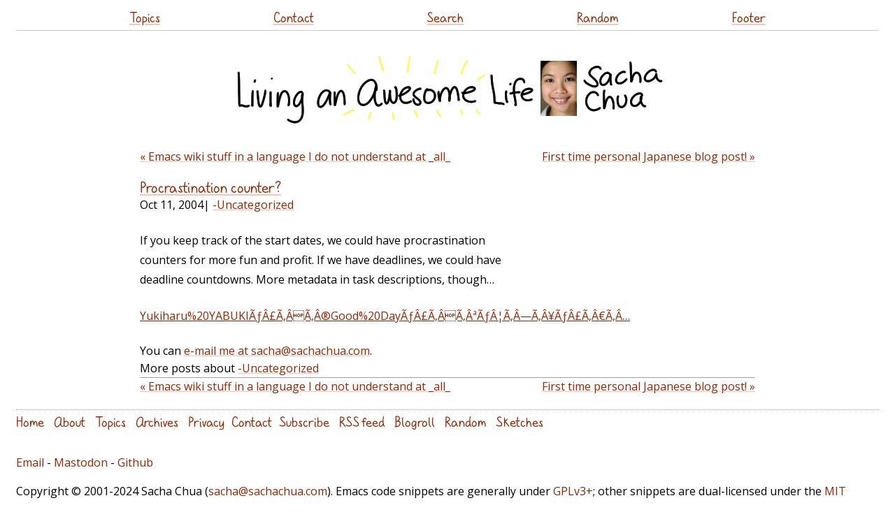

--- FILE ---
content_type: text/html
request_url: https://sachachua.com/blog/2004/10/procrastination-counter/
body_size: 2512
content:
<!DOCTYPE html PUBLIC "-//W3C//DTD XHTML 1.0 Strict//EN" "http://www.w3.org/TR/xhtml1/DTD/xhtml1-strict.dtd">
<html lang="en-US" xmlns="http://www.w3.org/1999/xhtml">
<head profile="http://gmpg.org/xfn/11">
<script src="https://sachachua.com/assets/js/jquery-3.5.1.slim.min.js" integrity="sha256-4+XzXVhsDmqanXGHaHvgh1gMQKX40OUvDEBTu8JcmNs=" crossorigin="anonymous"></script>
<meta http-equiv="Content-Type" content="text/html; charset=UTF-8">
<title>Procrastination counter? :: Sacha Chua</title>
<meta http-equiv="Content-Type" content="text/html; charset=UTF-8">	
<meta name="generator" content="11ty">
<meta name="viewport" content="width=device-width,initial-scale=1.0,user-scalable=yes">
<meta name="google-site-verification" content="ktFeZ-wntcsTZ0G2mnZF0uKejd6L9YKHrlyGOezAiQU">
<link rel="preload" href="https://sachachua.com/assets/sachacHand-Regular.woff" as="font">
<meta name="fediverse:creator" content="@sacha@social.sachachua.com">
<link rel="stylesheet" href="https://www.google.com/cse/style/look/default.css" type="text/css">
<link rel="webmention" href="https://webmention.io/sachachua.com/webmention">
<link href="https://fonts.googleapis.com/css?family=Open+Sans&display=swap" rel="stylesheet" type="text/css">
<link rel="stylesheet" href="https://sachachua.com/assets/css/style.css?date=2024-01-05" type="text/css">
<link rel="stylesheet" href="https://sachachua.com/assets/css/default-skin/default-skin.css" type="text/css">


<link rel="alternate" type="application/rss+xml" title="Feed (~daily)" href="https://sachachua.com/blog/feed">
<link rel="alternate" type="application/rss+xml" title="Weekly reviews" href="https://sachachua.com/blog/category/weekly/feed">
<link rel="alternate" type="application/rss+xml" title="Monthly reviews" href="https://sachachua.com/blog/category/monthly/feed">
<link rel="alternate" type="application/rss+xml" title="Yearly reviews" href="https://sachachua.com/blog/category/yearly/feed">
<link rel="alternate" type="application/rss+xml" title="Only Emacs posts" href="https://sachachua.com/blog/category/emacs/feed/">
<link rel="alternate" type="text/xml" title="RSS .92" href="https://sachachua.com/blog/feed/rss/">
<link rel="alternate" type="application/atom+xml" title="Atom 0.3" href="https://sachachua.com/blog/feed/atom/">
<link rel="canonical" href="https://sachachua.com/blog/2004/10/procrastination-counter/">
<link rel="stylesheet" href="https://sachachua.com/assets/css/bigger-picture.min.css">
</head>
<body class="single-post" style="zoom: 1">
<header id="site_header">
      <a href="https://sachachua.com/blog/2004/10/procrastination-counter/#main" class="screen-reader-text">Skip to content</a>
<div class="sticky contain-to-grid top-menu">
  <nav class="top-bar">
    <ul class="links">
      <li><a href="https://sachachua.com/topic">Topics</a></li>
      <li><a href="https://sachachua.com/blog/contact/">Contact</a></li>
      <li><a href="https://sachachua.com/blog/search/">Search</a></li>
      <li><a href="https://sachachua.com/blog/random/?redirect">Random</a></li>
      <li><a href="https://sachachua.com/blog/2004/10/procrastination-counter/#footer">Footer</a></li>
    </ul>
  </nav>
</div>
  <h1>
    <a id="site-logo-link" href="https://sachachua.com/blog"><img id="site-logo" src="https://sachachua.com/assets/images/small-logo.png" width="640" height="116" alt="Sacha Chua"></a>
  </h1>
</header>
      <div class="body" id="main">
    <nav class="pages"><a href="https://sachachua.com/blog/2004/10/emacs-wiki-stuff-in-a-language-i-do-not-understand-at-_all_/">&laquo; Emacs wiki stuff in a language I do not understand at _all_</a><a href="https://sachachua.com/blog/2004/10/first-time-personal-japanese-blog-post/" class="right">First time personal Japanese blog post! &raquo;</a></nav><div data-pagefind-body=""><article class="post" id="index0" data-url="/blog/2004/10/procrastination-counter/">
<header><h2 data-pagefind-meta="title"><a href="https://sachachua.com/blog/2004/10/procrastination-counter/">Procrastination counter?</a></h2>
<time data-pagefind-sort="date">Oct 11, 2004</time>| <span class="categories"><a href="https://sachachua.com/blog/category/-Uncategorized">-Uncategorized</a></span>
</header>
<div class="entry">
<p>If you keep track of the start dates, we could have procrastination<br>
counters for more fun and profit. If we have deadlines, we could have<br>
deadline countdowns. More metadata in task descriptions, though&#8230;</p>
<p><a href="http://blog.good-day.net/~yabuki/diary/">Yukiharu%20YABUKIÃƒÂ£Ã‚ÂÃ‚Â®Good%20DayÃƒÂ£Ã‚ÂÃ‚ÂªÃƒÂ¦Ã‚Â—Ã‚Â¥ÃƒÂ£Ã‚Â€Ã‚Â…</a></p>

</div>
<div class="comments"><div id="comment"></div>
You can <a href="mailto:sacha@sachachua.com?subject=Comment%20on%20https%3A%2F%2Fsachachua.com%2Fblog%2F2004%2F10%2Fprocrastination-counter%2F&body=Name%20you%20want%20to%20be%20credited%20by%20(if%20any)%3A%20%0AMessage%3A%20%0ACan%20I%20share%20your%20comment%20so%20other%20people%20can%20learn%20from%20it%3F%20Yes%2FNo%0A">e-mail me at sacha@sachachua.com</a>.

</div>
<div class="footer-categories">More posts about <a href="https://sachachua.com/blog/category/-Uncategorized">-Uncategorized</a></div>
</article></div><nav class="pages"><a href="https://sachachua.com/blog/2004/10/emacs-wiki-stuff-in-a-language-i-do-not-understand-at-_all_/">&laquo; Emacs wiki stuff in a language I do not understand at _all_</a><a href="https://sachachua.com/blog/2004/10/first-time-personal-japanese-blog-post/" class="right">First time personal Japanese blog post! &raquo;</a></nav>
</div>
<footer class="footer" id="footer">
  <ul class="links">
    <li><a href="https://sachachua.com/blog">Home</a></li>
    <li><a href="https://sachachua.com/topic/about/">About</a></li>
    <li><a href="https://sachachua.com/topic/">Topics</a></li>
    <li><a href="https://sachachua.com/blog/all/">Archives</a></li>
    <li><a href="https://sachachua.com/blog/privacy">Privacy</a>
    </li><li><a href="https://sachachua.com/blog/contact">Contact</a>
    </li><li><a href="https://sachachua.com/blog/subscribe">Subscribe</a></li>
    <li><a href="https://sachachua.com/blog/feed">RSS feed</a></li>
    <li><a href="https://sachachua.com/topic/blogroll">Blogroll</a></li>
    <li><a href="https://sachachua.com/blog/random/#redirect">Random</a></li>
    <li><a href="https://sketches.sachachua.com">Sketches</a></li>
  </ul>
<p><a rel="me" href="mailto:sacha@sachachua.com">Email</a> - <a rel="me" href="https://social.sachachua.com/@sacha">Mastodon</a> - <a rel="me" href="https://github.com/sachac/">Github</a></p>
  <p>
    Copyright &#169; 2001-2024 Sacha Chua (<a href="mailto:sacha@sachachua.com">sacha@sachachua.com</a>). Emacs code snippets are generally under <a href="https://www.gnu.org/licenses/gpl-3.0.en.html">GPLv3+</a>; other snippets are dual-licensed under the <a href="https://opensource.org/licenses/MIT">MIT License</a> or GPLv3+ unless otherwise indicated. Please feel free to reuse or share stuff under a <a href="https://creativecommons.org/licenses/by/4.0/">Creative Commons Attribution</a> license unless otherwise noted. Thanks for reading!
  </p>
</footer>
<script src="https://sachachua.com/assets/js/bigger-picture.min.js"></script>
<script src="https://sachachua.com/assets/js/svg-pan-zoom.min.js"></script>
<script defer="" src="https://sachachua.com/assets/js/misc.js"></script>
</body>
</html>

--- FILE ---
content_type: text/css
request_url: https://sachachua.com/assets/css/style.css?date=2024-01-05
body_size: 42074
content:
/*
Theme Name: Sacha Chua
Theme URI: http://www.sachachua.com
Description: A new theme 
Version: 1.2
Author: Sacha Chua
License: GNU General Public License v2.0
License URI: http://www.gnu.org/licenses/gpl-2.0.html
*/

/* Variables */


:root {
		--body-max-width: 55rem;
		--sidebar-width: calc((100vw - --body-max-width) / 2);
}
body.list-page {
		--body-max-width: 80rem;
}
body.list-page table { width: 100%; white-space: wrap }
body.list-page td, body.list-page th { padding: 0.4em }

/* Colors */
:root {
		--quote-bg: #eee;
}

/* Based on Modus Operandi by Protesilaos Stavrou */
:root {
  --modus-bg-main: #fff;
  --modus-bg-dim: #f2f2f2;
  --modus-fg-main: #000;
  --modus-fg-dim: #595959;
  --modus-fg-alt: #193668;
  --modus-bg-active: #c4c4c4;
  --modus-bg-inactive: #e0e0e0;
  --modus-border: #9f9f9f;
  --modus-red: #a60000;
  --modus-red-warmer: #972500;
  --modus-red-cooler: #a0132f;
  --modus-red-faint: #7f0000;
  --modus-red-intense: #d00000;
  --modus-green: #006800;
  --modus-green-warmer: #316500;
  --modus-green-cooler: #00663f;
  --modus-green-faint: #2a5045;
  --modus-green-intense: #008900;
  --modus-yellow: #6f5500;
  --modus-yellow-warmer: #884900;
  --modus-yellow-cooler: #7a4f2f;
  --modus-yellow-faint: #624416;
  --modus-yellow-intense: #808000;
  --modus-blue: #0031a9;
  --modus-blue-warmer: #3548cf;
  --modus-blue-cooler: #0000b0;
  --modus-blue-faint: #003497;
  --modus-blue-intense: #00f;
  --modus-magenta: #721045;
  --modus-magenta-warmer: #8f0075;
  --modus-magenta-cooler: #531ab6;
  --modus-magenta-faint: #7c318f;
  --modus-magenta-intense: #d2d;
  --modus-cyan: #005e8b;
  --modus-cyan-warmer: #3f578f;
  --modus-cyan-cooler: #005f5f;
  --modus-cyan-faint: #005077;
  --modus-cyan-intense: #089;
  --modus-rust: #8a290f;
  --modus-gold: #80601f;
  --modus-olive: #56692d;
  --modus-slate: #2f3f83;
  --modus-indigo: #4a3a8a;
  --modus-maroon: #731c52;
  --modus-pink: #7b435c;
  --modus-bg-red-intense: #ff8f88;
  --modus-bg-green-intense: #8adf80;
  --modus-bg-yellow-intense: #f3d000;
  --modus-bg-blue-intense: #bfc9ff;
  --modus-bg-magenta-intense: #dfa0f0;
  --modus-bg-cyan-intense: #a4d5f9;
  --modus-bg-red-subtle: #ffcfbf;
  --modus-bg-green-subtle: #b3fabf;
  --modus-bg-yellow-subtle: #fff576;
  --modus-bg-blue-subtle: #ccdfff;
  --modus-bg-magenta-subtle: #fdf;
  --modus-bg-cyan-subtle: #bfefff;
  --modus-bg-red-nuanced: #ffe8e8;
  --modus-bg-green-nuanced: #e0f6e0;
  --modus-bg-yellow-nuanced: #f8f0d0;
  --modus-bg-blue-nuanced: #ecedff;
  --modus-bg-magenta-nuanced: #f8e6f5;
  --modus-bg-cyan-nuanced: #e0f2fa;
  --modus-bg-clay: #f1c8b5;
  --modus-fg-clay: #63192a;
  --modus-bg-ochre: #f0e3c0;
  --modus-fg-ochre: #573a30;
  --modus-bg-lavender: #dfcdfa;
  --modus-fg-lavender: #443379;
  --modus-bg-sage: #c0e7d4;
  --modus-fg-sage: #124b41;
  --modus-bg-graph-red-0: #ef7969;
  --modus-bg-graph-red-1: #ffaab4;
  --modus-bg-graph-green-0: #45c050;
  --modus-bg-graph-green-1: #75ef30;
  --modus-bg-graph-yellow-0: #ffcf00;
  --modus-bg-graph-yellow-1: #f9ff00;
  --modus-bg-graph-blue-0: #7f90ff;
  --modus-bg-graph-blue-1: #a6c0ff;
  --modus-bg-graph-magenta-0: #e07fff;
  --modus-bg-graph-magenta-1: #fad0ff;
  --modus-bg-graph-cyan-0: #70d3f0;
  --modus-bg-graph-cyan-1: #afefff;
  --modus-bg-completion: #c0deff;
  --modus-bg-hover: #b2e4dc;
  --modus-bg-hover-secondary: #f5d0a0;
  --modus-bg-hl-line: #dae5ec;
  --modus-bg-region: #bdbdbd;
  --modus-fg-region: #000;
  --modus-bg-char-0: #7feaff;
  --modus-bg-char-1: #faf;
  --modus-bg-char-2: #dff000;
  --modus-bg-mode-line-active: #c8c8c8;
  --modus-fg-mode-line-active: #000;
  --modus-border-mode-line-active: #5a5a5a;
  --modus-bg-mode-line-inactive: #e6e6e6;
  --modus-fg-mode-line-inactive: #585858;
  --modus-border-mode-line-inactive: #a3a3a3;
  --modus-modeline-err: #7f0000;
  --modus-modeline-warning: #5f0070;
  --modus-modeline-info: #002580;
  --modus-bg-tab-bar: #dfdfdf;
  --modus-bg-tab-current: #fff;
  --modus-bg-tab-other: #c2c2c2;
  --modus-bg-added: #c1f2d1;
  --modus-bg-added-faint: #d8f8e1;
  --modus-bg-added-refine: #aee5be;
  --modus-bg-added-fringe: #6cc06c;
  --modus-fg-added: #005000;
  --modus-fg-added-intense: #006700;
  --modus-bg-changed: #ffdfa9;
  --modus-bg-changed-faint: #ffefbf;
  --modus-bg-changed-refine: #fac090;
  --modus-bg-changed-fringe: #d7c20a;
  --modus-fg-changed: #553d00;
  --modus-fg-changed-intense: #655000;
  --modus-bg-removed: #ffd8d5;
  --modus-bg-removed-faint: #ffe9e9;
  --modus-bg-removed-refine: #f3b5af;
  --modus-bg-removed-fringe: #d84a4f;
  --modus-fg-removed: #8f1313;
  --modus-fg-removed-intense: #a22;
  --modus-bg-diff-context: #f3f3f3;
  --modus-bg-paren-match: #5fcfff;
  --modus-fg-paren-match: var(--modus-fg-main);
  --modus-bg-paren-expression: #efd3f5;
  --modus-underline-paren-match: var(--modus-unspecified);
  --modus-fringe: var(--modus-bg-dim);
  --modus-cursor: var(--modus-fg-main);
  --modus-keybind: var(--modus-blue-cooler);
  --modus-name: var(--modus-magenta);
  --modus-identifier: var(--modus-yellow-cooler);
  --modus-err: var(--modus-red);
  --modus-warning: var(--modus-yellow-warmer);
  --modus-info: var(--modus-cyan-cooler);
  --modus-underline-err: var(--modus-red-intense);
  --modus-underline-warning: var(--modus-yellow-intense);
  --modus-underline-note: var(--modus-cyan-intense);
  --modus-bg-prominent-err: var(--modus-bg-red-intense);
  --modus-fg-prominent-err: var(--modus-fg-main);
  --modus-bg-prominent-warning: var(--modus-bg-yellow-intense);
  --modus-fg-prominent-warning: var(--modus-fg-main);
  --modus-bg-prominent-note: var(--modus-bg-cyan-intense);
  --modus-fg-prominent-note: var(--modus-fg-main);
  --modus-bg-active-argument: var(--modus-bg-yellow-nuanced);
  --modus-fg-active-argument: var(--modus-yellow-warmer);
  --modus-bg-active-value: var(--modus-bg-cyan-nuanced);
  --modus-fg-active-value: var(--modus-cyan-warmer);
  --modus-bracket: var(--modus-fg-main);
  --modus-builtin: var(--modus-magenta-warmer);
  --modus-comment: var(--modus-fg-dim);
  --modus-constant: var(--modus-blue-cooler);
  --modus-delimiter: var(--modus-fg-main);
  --modus-docmarkup: var(--modus-magenta-faint);
  --modus-docstring: var(--modus-green-faint);
  --modus-fnname: var(--modus-magenta);
  --modus-keyword: var(--modus-magenta-cooler);
  --modus-number: var(--modus-fg-main);
  --modus-operator: var(--modus-fg-main);
  --modus-preprocessor: var(--modus-red-cooler);
  --modus-punctuation: var(--modus-fg-main);
  --modus-rx-backslash: var(--modus-magenta);
  --modus-rx-construct: var(--modus-green-cooler);
  --modus-string: var(--modus-blue-warmer);
  --modus-type: var(--modus-cyan-cooler);
  --modus-variable: var(--modus-cyan);
  --modus-accent-0: var(--modus-blue);
  --modus-accent-1: var(--modus-magenta-warmer);
  --modus-accent-2: var(--modus-cyan);
  --modus-accent-3: var(--modus-red);
  --modus-fg-button-active: var(--modus-fg-main);
  --modus-fg-button-inactive: var(--modus-fg-dim);
  --modus-bg-button-active: var(--modus-bg-active);
  --modus-bg-button-inactive: var(--modus-bg-dim);
  --modus-fg-completion-match-0: var(--modus-blue);
  --modus-fg-completion-match-1: var(--modus-magenta-warmer);
  --modus-fg-completion-match-2: var(--modus-cyan);
  --modus-fg-completion-match-3: var(--modus-red);
  --modus-bg-completion-match-0: var(--modus-unspecified);
  --modus-bg-completion-match-1: var(--modus-unspecified);
  --modus-bg-completion-match-2: var(--modus-unspecified);
  --modus-bg-completion-match-3: var(--modus-unspecified);
  --modus-date-common: var(--modus-cyan);
  --modus-date-deadline: var(--modus-red);
  --modus-date-event: var(--modus-fg-alt);
  --modus-date-holiday: var(--modus-red-cooler);
  --modus-date-holiday-other: var(--modus-blue);
  --modus-date-now: var(--modus-fg-main);
  --modus-date-range: var(--modus-fg-alt);
  --modus-date-scheduled: var(--modus-yellow-warmer);
  --modus-date-weekday: var(--modus-cyan);
  --modus-date-weekend: var(--modus-red-faint);
  --modus-fg-line-number-inactive: var(--modus-fg-dim);
  --modus-fg-line-number-active: var(--modus-fg-main);
  --modus-bg-line-number-inactive: var(--modus-bg-dim);
  --modus-bg-line-number-active: var(--modus-bg-active);
  --modus-fg-link: var(--modus-blue-warmer);
  --modus-bg-link: var(--modus-unspecified);
  --modus-underline-link: var(--modus-blue-warmer);
  --modus-fg-link-symbolic: var(--modus-cyan);
  --modus-bg-link-symbolic: var(--modus-unspecified);
  --modus-underline-link-symbolic: var(--modus-cyan);
  --modus-fg-link-visited: var(--modus-magenta);
  --modus-bg-link-visited: var(--modus-unspecified);
  --modus-underline-link-visited: var(--modus-magenta);
  --modus-mail-cite-0: var(--modus-blue-faint);
  --modus-mail-cite-1: var(--modus-yellow-warmer);
  --modus-mail-cite-2: var(--modus-cyan-cooler);
  --modus-mail-cite-3: var(--modus-red-cooler);
  --modus-mail-part: var(--modus-cyan);
  --modus-mail-recipient: var(--modus-magenta-cooler);
  --modus-mail-subject: var(--modus-magenta-warmer);
  --modus-mail-other: var(--modus-magenta-faint);
  --modus-bg-mark-delete: var(--modus-bg-red-subtle);
  --modus-fg-mark-delete: var(--modus-red);
  --modus-bg-mark-select: var(--modus-bg-cyan-subtle);
  --modus-fg-mark-select: var(--modus-cyan);
  --modus-bg-mark-other: var(--modus-bg-yellow-subtle);
  --modus-fg-mark-other: var(--modus-yellow);
  --modus-fg-prompt: var(--modus-cyan-cooler);
  --modus-bg-prompt: var(--modus-unspecified);
  --modus-bg-prose-block-delimiter: var(--modus-bg-dim);
  --modus-fg-prose-block-delimiter: var(--modus-fg-dim);
  --modus-bg-prose-block-contents: var(--modus-bg-dim);
  --modus-bg-prose-code: var(--modus-unspecified);
  --modus-fg-prose-code: var(--modus-cyan-cooler);
  --modus-bg-prose-macro: var(--modus-unspecified);
  --modus-fg-prose-macro: var(--modus-magenta-cooler);
  --modus-bg-prose-verbatim: var(--modus-unspecified);
  --modus-fg-prose-verbatim: var(--modus-magenta-warmer);
  --modus-prose-done: var(--modus-green);
  --modus-prose-todo: var(--modus-red);
  --modus-prose-metadata: var(--modus-fg-dim);
  --modus-prose-metadata-value: var(--modus-fg-alt);
  --modus-prose-table: var(--modus-fg-alt);
  --modus-prose-table-formula: var(--modus-magenta-warmer);
  --modus-prose-tag: var(--modus-magenta-faint);
  --modus-rainbow-0: var(--modus-fg-main);
  --modus-rainbow-1: var(--modus-magenta-intense);
  --modus-rainbow-2: var(--modus-cyan-intense);
  --modus-rainbow-3: var(--modus-red-warmer);
  --modus-rainbow-4: var(--modus-yellow-intense);
  --modus-rainbow-5: var(--modus-magenta-cooler);
  --modus-rainbow-6: var(--modus-green-intense);
  --modus-rainbow-7: var(--modus-blue-warmer);
  --modus-rainbow-8: var(--modus-magenta-warmer);
  --modus-bg-search-current: var(--modus-bg-yellow-intense);
  --modus-bg-search-lazy: var(--modus-bg-cyan-intense);
  --modus-bg-search-replace: var(--modus-bg-red-intense);
  --modus-bg-search-rx-group-0: var(--modus-bg-blue-intense);
  --modus-bg-search-rx-group-1: var(--modus-bg-green-intense);
  --modus-bg-search-rx-group-2: var(--modus-bg-red-subtle);
  --modus-bg-search-rx-group-3: var(--modus-bg-magenta-subtle);
  --modus-bg-space: var(--modus-unspecified);
  --modus-fg-space: var(--modus-border);
  --modus-bg-space-err: var(--modus-bg-red-intense);
  --modus-bg-term-black: #000;
  --modus-fg-term-black: #000;
  --modus-bg-term-black-bright: #595959;
  --modus-fg-term-black-bright: #595959;
  --modus-bg-term-red: var(--modus-red);
  --modus-fg-term-red: var(--modus-red);
  --modus-bg-term-red-bright: var(--modus-red-warmer);
  --modus-fg-term-red-bright: var(--modus-red-warmer);
  --modus-bg-term-green: var(--modus-green);
  --modus-fg-term-green: var(--modus-green);
  --modus-bg-term-green-bright: var(--modus-green-cooler);
  --modus-fg-term-green-bright: var(--modus-green-cooler);
  --modus-bg-term-yellow: var(--modus-yellow);
  --modus-fg-term-yellow: var(--modus-yellow);
  --modus-bg-term-yellow-bright: var(--modus-yellow-warmer);
  --modus-fg-term-yellow-bright: var(--modus-yellow-warmer);
  --modus-bg-term-blue: var(--modus-blue);
  --modus-fg-term-blue: var(--modus-blue);
  --modus-bg-term-blue-bright: var(--modus-blue-warmer);
  --modus-fg-term-blue-bright: var(--modus-blue-warmer);
  --modus-bg-term-magenta: var(--modus-magenta);
  --modus-fg-term-magenta: var(--modus-magenta);
  --modus-bg-term-magenta-bright: var(--modus-magenta-cooler);
  --modus-fg-term-magenta-bright: var(--modus-magenta-cooler);
  --modus-bg-term-cyan: var(--modus-cyan);
  --modus-fg-term-cyan: var(--modus-cyan);
  --modus-bg-term-cyan-bright: var(--modus-cyan-cooler);
  --modus-fg-term-cyan-bright: var(--modus-cyan-cooler);
  --modus-bg-term-white: #a6a6a6;
  --modus-fg-term-white: #a6a6a6;
  --modus-bg-term-white-bright: #fff;
  --modus-fg-term-white-bright: #fff;
  --modus-fg-heading-0: var(--modus-cyan-cooler);
  --modus-fg-heading-1: var(--modus-fg-main);
  --modus-fg-heading-2: var(--modus-yellow-faint);
  --modus-fg-heading-3: var(--modus-fg-alt);
  --modus-fg-heading-4: var(--modus-magenta);
  --modus-fg-heading-5: var(--modus-green-faint);
  --modus-fg-heading-6: var(--modus-red-faint);
  --modus-fg-heading-7: var(--modus-cyan-warmer);
  --modus-fg-heading-8: var(--modus-fg-dim);
  --modus-bg-heading-0: var(--modus-unspecified);
  --modus-bg-heading-1: var(--modus-unspecified);
  --modus-bg-heading-2: var(--modus-unspecified);
  --modus-bg-heading-3: var(--modus-unspecified);
  --modus-bg-heading-4: var(--modus-unspecified);
  --modus-bg-heading-5: var(--modus-unspecified);
  --modus-bg-heading-6: var(--modus-unspecified);
  --modus-bg-heading-7: var(--modus-unspecified);
  --modus-bg-heading-8: var(--modus-unspecified);
  --modus-overline-heading-0: var(--modus-unspecified);
  --modus-overline-heading-1: var(--modus-unspecified);
  --modus-overline-heading-2: var(--modus-unspecified);
  --modus-overline-heading-3: var(--modus-unspecified);
  --modus-overline-heading-4: var(--modus-unspecified);
  --modus-overline-heading-5: var(--modus-unspecified);
  --modus-overline-heading-6: var(--modus-unspecified);
  --modus-overline-heading-7: var(--modus-unspecified);
  --modus-overline-heading-8: var(--modus-unspecified);
}


@media (prefers-color-scheme: dark) {
		:root {
				--quote-bg: #333;
		}

		/* Based on Modus Vivendi by Protesilaos Stavrou */
		:root {
				--modus-bg-main: #000;
				--modus-bg-dim: #1e1e1e;
				--modus-fg-main: #fff;
				--modus-fg-dim: #989898;
				--modus-fg-alt: #c6daff;
				--modus-bg-active: #535353;
				--modus-bg-inactive: #303030;
				--modus-border: #646464;
				--modus-red: #ff5f59;
				--modus-red-warmer: #ff6b55;
				--modus-red-cooler: #ff7f9f;
				--modus-red-faint: #ff9580;
				--modus-red-intense: #ff5f5f;
				--modus-green: #44bc44;
				--modus-green-warmer: #70b900;
				--modus-green-cooler: #00c06f;
				--modus-green-faint: #88ca9f;
				--modus-green-intense: #44df44;
				--modus-yellow: #d0bc00;
				--modus-yellow-warmer: #fec43f;
				--modus-yellow-cooler: #dfaf7a;
				--modus-yellow-faint: #d2b580;
				--modus-yellow-intense: #efef00;
				--modus-blue: #2fafff;
				--modus-blue-warmer: #79a8ff;
				--modus-blue-cooler: #00bcff;
				--modus-blue-faint: #82b0ec;
				--modus-blue-intense: #338fff;
				--modus-magenta: #feacd0;
				--modus-magenta-warmer: #f78fe7;
				--modus-magenta-cooler: #b6a0ff;
				--modus-magenta-faint: #caa6df;
				--modus-magenta-intense: #f6f;
				--modus-cyan: #00d3d0;
				--modus-cyan-warmer: #4ae2f0;
				--modus-cyan-cooler: #6ae4b9;
				--modus-cyan-faint: #9ac8e0;
				--modus-cyan-intense: #00eff0;
				--modus-rust: #db7b5f;
				--modus-gold: #c0965b;
				--modus-olive: #9cbd6f;
				--modus-slate: #76afbf;
				--modus-indigo: #9099d9;
				--modus-maroon: #cf7fa7;
				--modus-pink: #d09dc0;
				--modus-bg-red-intense: #9d1f1f;
				--modus-bg-green-intense: #2f822f;
				--modus-bg-yellow-intense: #7a6100;
				--modus-bg-blue-intense: #1640b0;
				--modus-bg-magenta-intense: #7030af;
				--modus-bg-cyan-intense: #2266ae;
				--modus-bg-red-subtle: #620f2a;
				--modus-bg-green-subtle: #00422a;
				--modus-bg-yellow-subtle: #4a4000;
				--modus-bg-blue-subtle: #242679;
				--modus-bg-magenta-subtle: #552f5f;
				--modus-bg-cyan-subtle: #004065;
				--modus-bg-red-nuanced: #3a0c14;
				--modus-bg-green-nuanced: #092f1f;
				--modus-bg-yellow-nuanced: #381d0f;
				--modus-bg-blue-nuanced: #12154a;
				--modus-bg-magenta-nuanced: #2f0c3f;
				--modus-bg-cyan-nuanced: #042837;
				--modus-bg-clay: #49191a;
				--modus-fg-clay: #f1b090;
				--modus-bg-ochre: #462f20;
				--modus-fg-ochre: #e0d09c;
				--modus-bg-lavender: #38325c;
				--modus-fg-lavender: #dfc0f0;
				--modus-bg-sage: #143e32;
				--modus-fg-sage: #c3e7d4;
				--modus-bg-graph-red-0: #b52c2c;
				--modus-bg-graph-red-1: #702020;
				--modus-bg-graph-green-0: #0fed00;
				--modus-bg-graph-green-1: #007800;
				--modus-bg-graph-yellow-0: #f1e00a;
				--modus-bg-graph-yellow-1: #b08940;
				--modus-bg-graph-blue-0: #2fafef;
				--modus-bg-graph-blue-1: #1f2f8f;
				--modus-bg-graph-magenta-0: #bf94fe;
				--modus-bg-graph-magenta-1: #5f509f;
				--modus-bg-graph-cyan-0: #47dfea;
				--modus-bg-graph-cyan-1: #00808f;
				--modus-bg-completion: #2f447f;
				--modus-bg-hover: #45605e;
				--modus-bg-hover-secondary: #654a39;
				--modus-bg-hl-line: #2f3849;
				--modus-bg-region: #5a5a5a;
				--modus-fg-region: #fff;
				--modus-bg-char-0: #0050af;
				--modus-bg-char-1: #7f1f7f;
				--modus-bg-char-2: #625a00;
				--modus-bg-mode-line-active: #505050;
				--modus-fg-mode-line-active: #fff;
				--modus-border-mode-line-active: #959595;
				--modus-bg-mode-line-inactive: #2d2d2d;
				--modus-fg-mode-line-inactive: #969696;
				--modus-border-mode-line-inactive: #606060;
				--modus-modeline-err: #ffa9bf;
				--modus-modeline-warning: #dfcf43;
				--modus-modeline-info: #9fefff;
				--modus-bg-tab-bar: #313131;
				--modus-bg-tab-current: #000;
				--modus-bg-tab-other: #545454;
				--modus-bg-added: #00381f;
				--modus-bg-added-faint: #002910;
				--modus-bg-added-refine: #034f2f;
				--modus-bg-added-fringe: #237f3f;
				--modus-fg-added: #a0e0a0;
				--modus-fg-added-intense: #80e080;
				--modus-bg-changed: #363300;
				--modus-bg-changed-faint: #2a1f00;
				--modus-bg-changed-refine: #4a4a00;
				--modus-bg-changed-fringe: #8a7a00;
				--modus-fg-changed: #efef80;
				--modus-fg-changed-intense: #c0b05f;
				--modus-bg-removed: #4f1119;
				--modus-bg-removed-faint: #380a0f;
				--modus-bg-removed-refine: #781a1f;
				--modus-bg-removed-fringe: #b81a1f;
				--modus-fg-removed: #ffbfbf;
				--modus-fg-removed-intense: #ff9095;
				--modus-bg-diff-context: #1a1a1a;
				--modus-bg-paren-match: #2f7f9f;
				--modus-fg-paren-match: var(--modus-fg-main);
				--modus-bg-paren-expression: #453040;
				--modus-underline-paren-match: var(--modus-unspecified);
				--modus-fringe: var(--modus-bg-dim);
				--modus-cursor: var(--modus-fg-main);
				--modus-keybind: var(--modus-blue-cooler);
				--modus-name: var(--modus-magenta);
				--modus-identifier: var(--modus-yellow-faint);
				--modus-err: var(--modus-red);
				--modus-warning: var(--modus-yellow-warmer);
				--modus-info: var(--modus-cyan-cooler);
				--modus-underline-err: var(--modus-red-intense);
				--modus-underline-warning: var(--modus-yellow);
				--modus-underline-note: var(--modus-cyan);
				--modus-bg-prominent-err: var(--modus-bg-red-intense);
				--modus-fg-prominent-err: var(--modus-fg-main);
				--modus-bg-prominent-warning: var(--modus-bg-yellow-intense);
				--modus-fg-prominent-warning: var(--modus-fg-main);
				--modus-bg-prominent-note: var(--modus-bg-cyan-intense);
				--modus-fg-prominent-note: var(--modus-fg-main);
				--modus-bg-active-argument: var(--modus-bg-yellow-nuanced);
				--modus-fg-active-argument: var(--modus-yellow-cooler);
				--modus-bg-active-value: var(--modus-bg-cyan-nuanced);
				--modus-fg-active-value: var(--modus-cyan-cooler);
				--modus-bracket: var(--modus-fg-main);
				--modus-builtin: var(--modus-magenta-warmer);
				--modus-comment: var(--modus-fg-dim);
				--modus-constant: var(--modus-blue-cooler);
				--modus-delimiter: var(--modus-fg-main);
				--modus-docmarkup: var(--modus-magenta-faint);
				--modus-docstring: var(--modus-cyan-faint);
				--modus-fnname: var(--modus-magenta);
				--modus-keyword: var(--modus-magenta-cooler);
				--modus-number: var(--modus-fg-main);
				--modus-operator: var(--modus-fg-main);
				--modus-preprocessor: var(--modus-red-cooler);
				--modus-punctuation: var(--modus-fg-main);
				--modus-rx-backslash: var(--modus-magenta);
				--modus-rx-construct: var(--modus-green-cooler);
				--modus-string: var(--modus-blue-warmer);
				--modus-type: var(--modus-cyan-cooler);
				--modus-variable: var(--modus-cyan);
				--modus-accent-0: var(--modus-blue-cooler);
				--modus-accent-1: var(--modus-magenta-warmer);
				--modus-accent-2: var(--modus-cyan-cooler);
				--modus-accent-3: var(--modus-yellow);
				--modus-fg-button-active: var(--modus-fg-main);
				--modus-fg-button-inactive: var(--modus-fg-dim);
				--modus-bg-button-active: var(--modus-bg-active);
				--modus-bg-button-inactive: var(--modus-bg-dim);
				--modus-fg-completion-match-0: var(--modus-blue-cooler);
				--modus-fg-completion-match-1: var(--modus-magenta-warmer);
				--modus-fg-completion-match-2: var(--modus-cyan-cooler);
				--modus-fg-completion-match-3: var(--modus-yellow);
				--modus-bg-completion-match-0: var(--modus-unspecified);
				--modus-bg-completion-match-1: var(--modus-unspecified);
				--modus-bg-completion-match-2: var(--modus-unspecified);
				--modus-bg-completion-match-3: var(--modus-unspecified);
				--modus-date-common: var(--modus-cyan);
				--modus-date-deadline: var(--modus-red);
				--modus-date-event: var(--modus-fg-alt);
				--modus-date-holiday: var(--modus-red-cooler);
				--modus-date-holiday-other: var(--modus-blue);
				--modus-date-now: var(--modus-fg-main);
				--modus-date-range: var(--modus-fg-alt);
				--modus-date-scheduled: var(--modus-yellow-warmer);
				--modus-date-weekday: var(--modus-cyan);
				--modus-date-weekend: var(--modus-red-faint);
				--modus-fg-line-number-inactive: var(--modus-fg-dim);
				--modus-fg-line-number-active: var(--modus-fg-main);
				--modus-bg-line-number-inactive: var(--modus-bg-dim);
				--modus-bg-line-number-active: var(--modus-bg-active);
				--modus-fg-link: var(--modus-blue-warmer);
				--modus-bg-link: var(--modus-unspecified);
				--modus-underline-link: var(--modus-blue-warmer);
				--modus-fg-link-symbolic: var(--modus-cyan);
				--modus-bg-link-symbolic: var(--modus-unspecified);
				--modus-underline-link-symbolic: var(--modus-cyan);
				--modus-fg-link-visited: var(--modus-magenta);
				--modus-bg-link-visited: var(--modus-unspecified);
				--modus-underline-link-visited: var(--modus-magenta);
				--modus-mail-cite-0: var(--modus-blue-warmer);
				--modus-mail-cite-1: var(--modus-yellow-cooler);
				--modus-mail-cite-2: var(--modus-cyan-cooler);
				--modus-mail-cite-3: var(--modus-red-cooler);
				--modus-mail-part: var(--modus-blue);
				--modus-mail-recipient: var(--modus-magenta-cooler);
				--modus-mail-subject: var(--modus-magenta-warmer);
				--modus-mail-other: var(--modus-magenta-faint);
				--modus-bg-mark-delete: var(--modus-bg-red-subtle);
				--modus-fg-mark-delete: var(--modus-red-cooler);
				--modus-bg-mark-select: var(--modus-bg-cyan-subtle);
				--modus-fg-mark-select: var(--modus-cyan);
				--modus-bg-mark-other: var(--modus-bg-yellow-subtle);
				--modus-fg-mark-other: var(--modus-yellow);
				--modus-fg-prompt: var(--modus-cyan-cooler);
				--modus-bg-prompt: var(--modus-unspecified);
				--modus-bg-prose-block-delimiter: var(--modus-bg-dim);
				--modus-fg-prose-block-delimiter: var(--modus-fg-dim);
				--modus-bg-prose-block-contents: var(--modus-bg-dim);
				--modus-bg-prose-code: var(--modus-unspecified);
				--modus-fg-prose-code: var(--modus-cyan-cooler);
				--modus-bg-prose-macro: var(--modus-unspecified);
				--modus-fg-prose-macro: var(--modus-magenta-cooler);
				--modus-bg-prose-verbatim: var(--modus-unspecified);
				--modus-fg-prose-verbatim: var(--modus-magenta-warmer);
				--modus-prose-done: var(--modus-green);
				--modus-prose-todo: var(--modus-red);
				--modus-prose-metadata: var(--modus-fg-dim);
				--modus-prose-metadata-value: var(--modus-fg-alt);
				--modus-prose-table: var(--modus-fg-alt);
				--modus-prose-table-formula: var(--modus-magenta-warmer);
				--modus-prose-tag: var(--modus-magenta-faint);
				--modus-rainbow-0: var(--modus-fg-main);
				--modus-rainbow-1: var(--modus-magenta-intense);
				--modus-rainbow-2: var(--modus-cyan-intense);
				--modus-rainbow-3: var(--modus-red-warmer);
				--modus-rainbow-4: var(--modus-yellow-intense);
				--modus-rainbow-5: var(--modus-magenta-cooler);
				--modus-rainbow-6: var(--modus-green-intense);
				--modus-rainbow-7: var(--modus-blue-warmer);
				--modus-rainbow-8: var(--modus-magenta-warmer);
				--modus-bg-search-current: var(--modus-bg-yellow-intense);
				--modus-bg-search-lazy: var(--modus-bg-cyan-intense);
				--modus-bg-search-replace: var(--modus-bg-red-intense);
				--modus-bg-search-rx-group-0: var(--modus-bg-blue-intense);
				--modus-bg-search-rx-group-1: var(--modus-bg-green-intense);
				--modus-bg-search-rx-group-2: var(--modus-bg-red-subtle);
				--modus-bg-search-rx-group-3: var(--modus-bg-magenta-subtle);
				--modus-bg-space: var(--modus-unspecified);
				--modus-fg-space: var(--modus-border);
				--modus-bg-space-err: var(--modus-bg-red-intense);
				--modus-bg-term-black: #000;
				--modus-fg-term-black: #000;
				--modus-bg-term-black-bright: #595959;
				--modus-fg-term-black-bright: #595959;
				--modus-bg-term-red: var(--modus-red);
				--modus-fg-term-red: var(--modus-red);
				--modus-bg-term-red-bright: var(--modus-red-warmer);
				--modus-fg-term-red-bright: var(--modus-red-warmer);
				--modus-bg-term-green: var(--modus-green);
				--modus-fg-term-green: var(--modus-green);
				--modus-bg-term-green-bright: var(--modus-green-cooler);
				--modus-fg-term-green-bright: var(--modus-green-cooler);
				--modus-bg-term-yellow: var(--modus-yellow);
				--modus-fg-term-yellow: var(--modus-yellow);
				--modus-bg-term-yellow-bright: var(--modus-yellow-warmer);
				--modus-fg-term-yellow-bright: var(--modus-yellow-warmer);
				--modus-bg-term-blue: var(--modus-blue);
				--modus-fg-term-blue: var(--modus-blue);
				--modus-bg-term-blue-bright: var(--modus-blue-warmer);
				--modus-fg-term-blue-bright: var(--modus-blue-warmer);
				--modus-bg-term-magenta: var(--modus-magenta);
				--modus-fg-term-magenta: var(--modus-magenta);
				--modus-bg-term-magenta-bright: var(--modus-magenta-cooler);
				--modus-fg-term-magenta-bright: var(--modus-magenta-cooler);
				--modus-bg-term-cyan: var(--modus-cyan);
				--modus-fg-term-cyan: var(--modus-cyan);
				--modus-bg-term-cyan-bright: var(--modus-cyan-cooler);
				--modus-fg-term-cyan-bright: var(--modus-cyan-cooler);
				--modus-bg-term-white: #a6a6a6;
				--modus-fg-term-white: #a6a6a6;
				--modus-bg-term-white-bright: #fff;
				--modus-fg-term-white-bright: #fff;
				--modus-fg-heading-0: var(--modus-cyan-cooler);
				--modus-fg-heading-1: var(--modus-fg-main);
				--modus-fg-heading-2: var(--modus-yellow-faint);
				--modus-fg-heading-3: var(--modus-blue-faint);
				--modus-fg-heading-4: var(--modus-magenta);
				--modus-fg-heading-5: var(--modus-green-faint);
				--modus-fg-heading-6: var(--modus-red-faint);
				--modus-fg-heading-7: var(--modus-cyan-faint);
				--modus-fg-heading-8: var(--modus-fg-dim);
				--modus-bg-heading-0: var(--modus-unspecified);
				--modus-bg-heading-1: var(--modus-unspecified);
				--modus-bg-heading-2: var(--modus-unspecified);
				--modus-bg-heading-3: var(--modus-unspecified);
				--modus-bg-heading-4: var(--modus-unspecified);
				--modus-bg-heading-5: var(--modus-unspecified);
				--modus-bg-heading-6: var(--modus-unspecified);
				--modus-bg-heading-7: var(--modus-unspecified);
				--modus-bg-heading-8: var(--modus-unspecified);
				--modus-overline-heading-0: var(--modus-unspecified);
				--modus-overline-heading-1: var(--modus-unspecified);
				--modus-overline-heading-2: var(--modus-unspecified);
				--modus-overline-heading-3: var(--modus-unspecified);
				--modus-overline-heading-4: var(--modus-unspecified);
				--modus-overline-heading-5: var(--modus-unspecified);
				--modus-overline-heading-6: var(--modus-unspecified);
				--modus-overline-heading-7: var(--modus-unspecified);
				--modus-overline-heading-8: var(--modus-unspecified);
		}

}

/** Other rules */

*, body * { box-sizing: border-box }

p {
    text-rendering: auto;
}

.alignnone {
    margin: 5px 20px 20px 0;
}

.aligncenter,
div.aligncenter {
    display: block;
    margin: 5px auto;
}

.alignright {
    float:right;
    margin: 5px 0 20px 20px;
}

.alignleft {
    float: left;
    margin: 5px 20px 20px 0;
}

.aligncenter {
    display: block;
    margin: 5px auto;
}

a img.alignright {
    float: right;
    margin: 5px 0 20px 20px;
}

a img.alignnone {
    margin: 5px 20px 20px 0;
}

a img.alignleft {
    float: left;
    margin: 5px 20px 20px 0;
}

a img.aligncenter {
    display: block;
    margin-left: auto;
    margin-right: auto
}

.wp-caption {
    background: var(--modus-bg-main);
    border: 1px solid var(--modus-border);
    max-width: 96%; /* Image does not overflow the content area */
    padding: 5px 3px 10px;
    text-align: center;
}

.wp-caption.alignnone {
    margin: 5px 20px 20px 0;
}

.wp-caption.alignleft {
    margin: 5px 20px 20px 0;
}

.wp-caption.alignright {
    margin: 5px 0 20px 20px;
}

.wp-caption img {
    border: 0 none;
    height: auto;
    margin: 0;
    max-width: 98.5%;
    padding: 0;
    width: auto;
}

.wp-caption p.wp-caption-text {
    font-size: 11px;
    line-height: 17px;
    margin: 0;
    padding: 0 4px 5px;
}

/* RECAPTCHA STYLING */
.recaptcha-error {
    font-size: 1.8em;
    padding-bottom: 8px;
}

/* END RECAPTCHA STYLING */

html, body { overflow-x: hidden; }

body{
		position: relative;
    line-height: 1.6;
    padding-left: 15px; padding-right: 15px;
	  font-family: 'Open Sans', Calibri, "Trebuchet MS", Verdana, Arial, sans-serif;
	  text-align: left;
	  vertical-align: top;
	  background: var(--modus-bg-main);
    color: var(--modus-fg-main);
		padding-bottom: 40px;
}

body nav.top-bar { height: auto }
div.wpnm-button.style-1 { display: inline-block }
#text-14 h1 { display: inline-block; padding-bottom: 0; margin-bottom: 0 }
#text-14 .textwidget { display: inline-block }
ul, .entry ul { list-style-type: circle; }
ul, ol, dl { padding-left: 13px }
h2 { margin-top: 0.83em; margin-bottom: 0; line-height: 100%; }
article .entry h2 { font-size: 200% }
h1 { margin-top: 0.83em; margin-bottom: 0.83em; }
h3 { margin-bottom: 0 }

#wrapper{
	  margin: 0 auto;
	  width: 1000px;
	  text-align: left;
	  border: none;
	  background: var(--modus-bg-main);
}

a:link{
	  color: var(--modus-red-warmer);
	  text-decoration-color: var(--modus-bg-clay);
}

a:hover{
	  text-decoration: underline;
	  color: var(--modus-red-intense);
}

a:visited{
	  color: var(--modus-fg-ochre);
}

a img {
	  border: none;
}

/*******************
----Custom Styles---
*******************/

code { 
	  font-family: "Courier New", monospace;
}

textarea#comment {
	  width: 545px;
}

#comment-preview {
    width: 535px; 
}

.bg {
	  padding-top: 15px;
	  padding-bottom: 10px;
	  padding-right: 10px;
}

.entry ul.bg {
	  padding-top: 15px;
	  padding-bottom: 10px;
	  padding-right: 10px;
}

.entry ul.bg.blue {
}

.entry ol.bg {
	  padding-top: 15px;
	  padding-bottom: 10px;
	  padding-right: 10px;
}

.entry ol.bg.blue {
}

.entry li { 
	  margin: 0 0 5px; 
}

.entry blockquote.right { 
	  width: 150px; 
	  font-style: normal !important; 
	  color: #777;
	  margin: 0.3em 0 0.3em 15px !important; 
	  padding: 5px;
	  border-top: 2px solid #900;
	  border-bottom: 2px solid #900; 
	  border-left: none;
	  border-right: none;
	  text-align: center; 
	  float: right; 
}

.entry blockquote.left { 
	  width: 150px; 
	  font-style: normal !important; 
	  color: #777;
	  margin: 0.3em 15px 0.3em 0 !important; 
	  padding: 5px;
	  border-top: 2px solid #900;
	  border-bottom: 2px solid #900; 
	  border-left: none;
	  border-right: none;
	  text-align: center; 
	  float: left; 
}

.entry blockquote.right p, .entry blockquote.left p { 
	  margin: 0; 
	  line-height: 1.4em !important; 
}

.entry img.left { 
	  padding: 6px; 
	  margin: 0.5em 15px 0.5em 0; 
	  border: none;
	  float: left; 	
	  clear: left; 
}

.entry img.right { 
	  padding: 6px; 
	  margin: 0.5em 0 0.5em 15px; 
	  border: none;
	  float: right; 
	  clear: right; 
}

.entry img.center { 
	  display: block; 
	  padding: 8px; 
	  margin: 0 auto 1.5em; 
	  border: none;
	  float: none; 
	  clear: both; 
}

.entry img.frame { 
	  padding: 6px; 
	  margin: 0.5em 0 0.5em 15px; 
	  border: 1px solid var(--modus-border);
	  float: right; 
	  clear: right; 
}

.entry img.stack { 
	  clear: none !important; 
}

.entry p { margin-bottom: 1.5em; margin-top: 1.5em; }

.archive_head { 
	  text-align: center;
	  font-style: normal; 
	  margin: 25px auto 10px 30px;
}

/*******************
------Header-------
*******************/

#header{
	  width: 100%;
	  margin: 0;
	  padding: 0;
	  clear: both;
}

div.title{
	  margin: 0 auto;
	  width: 1000px;
	  padding: 20px 20px 0 40px;
	  text-align: left;
}


/*******************
---------Post-------
*******************/
.post h2{
	  text-transform: normal;
}

pre { overflow: auto; padding: 5px; box-shadow: #aaa 1px 1px 2px; border: 1px solid var(--modus-border) }

.postinfo {
	  color: #600;
	  padding: 2px 0 20px;
}


.entry { line-height: 1.8; }
.postinfo { color: #aaa; }

p.postmetadata{
	  color: #BFB8A1;
	  margin: 1en 0 0;
	  padding: 5px 0 0;
}

/* This is the link at the bottom of a post which lets you go to the next or previous post */

.postnav{
	  padding: 10px 20px 20px 10px;
	  font-weight: bold;
	  line-height: 18px;
}

/* Large screens */
@media only screen and (width >= 64.063em) {
    .newer { text-align: right }
    .archive-count { text-align: center }
		.row { display: flex; gap: 10px }
		.row .half, .row .columns { flex-grow: 1 }
		ul, .entry ul, ol, dl { padding-left: 1em }
		.two-col { display: grid; grid-template-columns: 1fr 1fr; }
}

h2.archive_head{ 
	  font-weight: bold !important; 
	  text-transform: normal !important; 
	  letter-spacing: normal !important; 
	  margin: 0 0 1.8em 10px !important; 
	  padding: 0.4em 5px !important; 
	  background: none; 
}


table#wp-calendar{
	  width: 100%;
}
#wp-calendar td { color: lightgray }

/* Left Sidebar */

.leftbar ul{
	  list-style: none;
	  margin: 0;
    padding: 0;
}


.leftbar ul li h2{
	  color: #555;
	  border-bottom: 1px solid #CCC;
}

.leftbar ul ul li{
	  line-height: 18px;
}

.leftbar a:link {
	  color:#900;
}

.leftbar a:visited {
		color:#700;
}

.leftbar a:hover{
	  text-decoration: underline;
	  color: #222;
}

/*******************
----Comment Form---
*******************/

#comment-form{
	  background: #f1f0ed;
	  margin: 0;
	  padding: 5px 5px 15px 15px;
}

.comments-template a{
	  text-decoration: underline;
	  color: #900;
}


.comments-template a:hover{
	  text-decoration: underline;
	  color: #333;
}

.comments-template ol{
	  margin: 0;
	  padding: 0 0 15px;
	  list-style: none;
}

.comments-template ol li{
	  margin: 10px 0;
	  line-height: 18px;
	  padding: 10px 0 5px 15px;
}

.comments-template h2, .comments-template h3{
	  color: #900;
	  padding: 10px 0 30px;
}

.commentmetadata strong { 
}

.comments-template p.nocomments{
	  padding: 0;
}

.comments-template input{
	  border: 1px solid #CCC;
}

.comments-template textarea{
	  color: #000;
	  margin: 0 15px 15px 0;
	  background: #FFF;
	  border: 1px solid #CCC;
}

.even {
	  background: #f1f0ed;
	  border: none;
}

.alt {
	  background: #FFF;
	  border: 2px solid #f1f0ed;
}

/*******************
-------Footer-------
*******************/

#footer a:link{
	  text-decoration: none;
}

#footer a:visited{
	  text-decoration: none;
}

#footer a:hover{
	  text-decoration: underline;
}
a:hover { text-decoration: underline; }

.example { border: 1pt solid black; padding: 10pt; background: rgb(240 240 255); overflow: auto }

blockquote > p:nth-child(1) {
		margin-top: 0;
}

blockquote > p:last-child {
		margin-bottom: 0;
}

blockquote {
	position: relative;
	background: var(--quote-bg);
	border-radius: .4em;
	padding: 5px 10px;
	margin-right: 10px;
	margin-left: 15px;
}

blockquote::after {
	content: '';
	position: absolute;
	left: 0;
	top: 20px;
	width: 0;
	height: 0;
	border: 20px solid transparent;
	border-right-color: var(--quote-bg);
	border-left: 0;
	margin-top: -10px;
	margin-left: -20px;
}

.bottom-quote blockquote {
		margin-left: 0;
}

.bottom-quote blockquote::after {
		left: calc(min(50%, 20px));
		bottom: 0;
		top: unset;
		margin-bottom: -20px;
		margin-top: 0;
		margin-left: 0;
		border-top-color: var(--quote-bg);
		border-bottom: 0;
		border-right-style: solid;
		border-right-color: transparent;
		border-left: 20px solid transparent;
}

blockquote code { border: 1px solid #aaa; border-radius: 5px; padding-left: 3px; padding-right: 3px }
.progress-bar { width: 150px; font-size: x-small ! important }
.progress-bar div { margin: 0 ! important }
.chapter { width: 150px; text-align: center; font-size: xx-small !important }
.chapter_progress { background-color: lightgreen !important }
.chapter_box { background-color: lightgray !important }
.chapter div { display: inline; margin: 4px }
.chapter_inactive { background-color: lightgray !important }
.chapter_done { background-color: lightgreen !important }
.chapter_current { background-color: black; color: white; font-weight: bold !important }
.comment_body { margin-top: 12pt; }
.rightbar ul ul li.recentcomments { margin-bottom: 1em;  }

div.friendfeed, li div.friendfeed.badge { padding-left: 0; width: 220px }

li { margin-bottom: 0.5em }
.navigation .right { float: right }
.navigation .left { float: left }

img#wpstats { visibility: hidden; height: 0 }
.code, body.wp-night-mode-on .code {  color: #d8bfd8; }

pre.comment {
    /* font-lock-comment-face */
    color: var(--modus-comment);
}
.org-function-name, body.wp-night-mode-on .org-function-name { font-weight: bold }

.comment-delimiter, body.wp-night-mode-on .comment-delimiter {
    /* font-lock-comment-delimiter-face */
    color: var(--modus-comment);
}

.constant, body.wp-night-mode-on .constant {
    /* font-lock-constant-face */
    color: var(--modus-constant);
}

.default, body.wp-night-mode-on .default {
    /* default */
    color: #d8bfd8;
}

.org-keyword, body.wp-night-mode-on .org-keyword,
.org-type, body.wp-night-mode-on .org-type {
    /* font-lock-keyword-face */
    color: var(--modus-keyword);
}

.org-string, .org-doc, body.wp-night-mode-on .org-string, body.wp-night-mode-on .org-doc {
    /* font-lock-string-face */
    color: var(--modus-string);
}

.variable-name, body.wp-night-mode-on .variable-name {
    /* font-lock-variable-name-face */
    color: var(--modus-variable);
}


.links { padding-left: 0; margin-top: 0; }
.container_16 { text-align: left; } 
.leftbar ul.featured_categories li { height: 100px; width: 100px; padding: 0; margin: 0; }
.leftbar ul.featured_categories { margin: 0; padding: 0; }

.footer {
	  border-top: 1px dotted var(--modus-border);
	  border-bottom: none;
    margin-top: 20px;
}
.post, .post h2 { text-align: left; }
.sketch_thumbnail li { list-style-type: none; margin: 0; padding: 0; width: 60px; display: inline }

.future td.date { color: var(--modus-bg-dim) }
.future td.future_title { margin-left: 10px; margin-right: 10px; }
td { vertical-align: top }
th { text-align: left }
.message { border: 1pt solid var(--modus-border); background-color: var(--modus-bg-changed); padding: 10px }
.entry a:link, entry a:visited { text-decoration: underline }
body .gsc-control-cse { padding: 0; }
body .gsc-control-cse { border: 0; }
body .cse .gsc-results div.gsc-cursor-current-page { background: var(--modus-bg-main); border: 1pt solid var(--modus-border) }
.bulk .title { padding: 0; margin-top: 2em}
.bulk { padding-left: 20px; }
#cboxLoadedContent {overflow: hidden !important;}

/* Org */
.org-agenda-current-time, body.wp-night-mode-on .org-agenda-current-time {
    /* org-agenda-current-time */
    color: #b8860b;
}

.org-agenda-date-today, body.wp-night-mode-on .org-agenda-date-today {
    /* org-agenda-date-today */
    color: #00f;
    font-weight: bold;
    font-style: italic;
}

.org-agenda-structure, body.wp-night-mode-on .org-agenda-structure {
    /* org-agenda-structure */
    color: #00f;
}

.org-scheduled-today, body.wp-night-mode-on .org-scheduled-today {
    /* org-scheduled-today */
    color: #006400;
}

.org-tag, body.wp-night-mode-on .org-tag {
    /* org-tag */
    font-weight: bold;
}

.org-time-grid, body.wp-night-mode-on .org-time-grid {
    /* org-time-grid */
    color: #b8860b;
}

.org-todo, body.wp-night-mode-on .org-todo {
    /* org-todo */
    color: #f00;
    font-weight: bold;
}

.update {
    margin-top: 20px;
    border: 1px dotted #CCC;
    padding: 10px;
    margin-right: 0;
}
.update .date { font-style: italic }

.org-habit-alert {
    /* org-habit-alert-face */
    background-color: #f5f946;
}

.org-habit-alert-future {
    /* org-habit-alert-future-face */
    background-color: #fafca9;
}

.org-habit-clear {
    /* org-habit-clear-face */
    background-color: #8270f9;
}

.org-habit-clear-future {
    /* org-habit-clear-future-face */
    background-color: #d6e4fc;
}

.org-habit-overdue {
    /* org-habit-overdue-face */
    background-color: #f9372d;
}

.org-habit-overdue-future {
    /* org-habit-overdue-future-face */
    background-color: #fc9590;
}

.org-habit-ready {
    /* org-habit-ready-face */
    background-color: #4df946;
}
.verse { border-left: 1px solid #ccc; padding-left: 10px }

.ngg-gallery-thumbnail-box { width: 190px }
body .ngg-gallery-thumbnail { text-align: left }
.ngg-gallery-thumbnail img { padding: 0 }

.org-bold {
    /* bold */
    font-weight: bold;
}

.org-bold-italic {
    /* bold-italic */
    font-weight: bold;
    font-style: italic;
}

.org-border {
}

.org-buffer-menu-buffer {
    /* buffer-menu-buffer */
    font-weight: bold;
}

.org-builtin {
    /* font-lock-builtin-face */
    color: #483d8b;
}

.org-button {
    /* button */
    color: #3a5fcd;
    text-decoration: underline;
}

.org-c-annotation {
    /* c-annotation-face */
    color: #00f;
}

.org-calendar-today {
    /* calendar-today */
    text-decoration: underline;
}

.org-change-log-acknowledgement {
    /* change-log-acknowledgement */
    color: #b22222;
}

.org-change-log-conditionals {
    /* change-log-conditionals */
    color: #a0522d;
}

.org-change-log-date {
    /* change-log-date */
    color: #8b2252;
}

.org-change-log-email {
    /* change-log-email */
    color: #a0522d;
}

.org-change-log-file {
    /* change-log-file */
    color: #00f;
}

.org-change-log-function {
    /* change-log-function */
    color: #a0522d;
}

.org-change-log-list {
    /* change-log-list */
    color: #a020f0;
}

.org-change-log-name {
    /* change-log-name */
    color: #008b8b;
}

.org-comint-highlight-input {
    /* comint-highlight-input */
    font-weight: bold;
}

.org-comint-highlight-prompt {
    /* comint-highlight-prompt */
    color: #0000cd;
}

.org-comment {
    /* font-lock-comment-face */
    color: #b22222;
}

.org-comment-delimiter {
    /* font-lock-comment-delimiter-face */
    color: #b22222;
}

.org-compilation-column-number {
    /* compilation-column-number */
    color: #8b2252;
}

.org-compilation-error {
    /* compilation-error */
    color: #f00;
    font-weight: bold;
}

.org-compilation-info {
    /* compilation-info */
    color: #228b22;
}

.org-compilation-line-number {
    /* compilation-line-number */
    color: #a020f0;
}

.org-compilation-warning {
    /* compilation-warning */
    color: #a0522d;
}

.org-completions-annotations {
    /* completions-annotations */
    font-style: italic;
}

.org-completions-common-part {
    /* completions-common-part */
    color: #000;
    background-color: #fff;
}

.org-completions-first-difference {
    /* completions-first-difference */
    font-weight: bold;
}

.org-constant {
    /* font-lock-constant-face */
    color: #008b8b;
}

.org-css-property {
    /* css-property */
    color: #a0522d;
}

.org-css-selector {
    /* css-selector */
    color: #00f;
}

.org-cursor {
    /* cursor */
    background-color: #000;
}

.org-custom-button {
    /* custom-button */
    color: #000;
    background-color: #d3d3d3;
}

.org-custom-button-mouse {
    /* custom-button-mouse */
    color: #000;
    background-color: #e5e5e5;
}

.org-custom-button-pressed {
    /* custom-button-pressed */
    color: #000;
    background-color: #d3d3d3;
}

.org-custom-button-pressed-unraised {
    /* custom-button-pressed-unraised */
    color: #8b008b;
    text-decoration: underline;
}

.org-custom-button-unraised {
    /* custom-button-unraised */
    text-decoration: underline;
}

.org-custom-changed {
    /* custom-changed */
    color: #fff;
    background-color: #00f;
}

.org-custom-comment {
    /* custom-comment */
    background-color: #d9d9d9;
}

.org-custom-comment-tag {
    /* custom-comment-tag */
    color: #00008b;
}

.org-custom-documentation {
}

.org-custom-face-tag {
    /* custom-face-tag */
    color: #00f;
    font-weight: bold;
}

.org-custom-group-tag {
    /* custom-group-tag */
    color: #00f;
    font-size: 120%;
    font-weight: bold;
}

.org-custom-group-tag-1 {
    /* custom-group-tag-1 */
    color: #f00;
    font-size: 120%;
    font-weight: bold;
}

.org-custom-invalid {
    /* custom-invalid */
    color: #ff0;
    background-color: #f00;
}

.org-custom-link {
    /* custom-link */
    color: #3a5fcd;
    text-decoration: underline;
}

.org-custom-modified {
    /* custom-modified */
    color: #fff;
    background-color: #00f;
}

.org-custom-rogue {
    /* custom-rogue */
    color: #ffc0cb;
    background-color: #000;
}

.org-custom-saved {
    /* custom-saved */
    text-decoration: underline;
}

.org-custom-set {
    /* custom-set */
    color: #00f;
    background-color: #fff;
}

.org-custom-state {
    /* custom-state */
    color: #006400;
}

.org-custom-themed {
    /* custom-themed */
    color: #fff;
    background-color: #00f;
}

.org-custom-variable-button {
    /* custom-variable-button */
    font-weight: bold;
    text-decoration: underline;
}

.org-custom-variable-tag {
    /* custom-variable-tag */
    color: #00f;
    font-weight: bold;
}

.org-custom-visibility {
    /* custom-visibility */
    color: #3a5fcd;
    font-size: 80%;
    text-decoration: underline;
}

.org-diary {
    /* diary */
    color: #f00;
}

.org-diff-added {
}

.org-diff-changed {
}

.org-diff-context {
    /* diff-context */
    color: #7f7f7f;
}

.org-diff-file-header {
    /* diff-file-header */
    background-color: #b3b3b3;
    font-weight: bold;
}

.org-diff-function {
    /* diff-function */
    background-color: #ccc;
}

.org-diff-header {
    /* diff-header */
    background-color: #ccc;
}

.org-diff-hunk-header {
    /* diff-hunk-header */
    background-color: #ccc;
}

.org-diff-index {
    /* diff-index */
    background-color: #b3b3b3;
    font-weight: bold;
}

.org-diff-indicator-added {
}

.org-diff-indicator-changed {
}
.org-diff-indicator-removed { }

.featured_resources .thumbnail {  }
.featured_resources li { list-style-type: none; margin-top: 20px; }
.featured_resources .description { color: gray }
.featured_resources .resource-title { font-weight: bold }
.widget ul.featured_resources { margin-left: 0; padding-left: 0 }

.featured_resources img {
    width: 100px;
    float: right;
}

.featured_categories li { display: inline-block }
ul.featured_categories { padding: 0; margin: 0 }

.rightbar ul { list-style-type: none }
.widget ul { list-style: disc; padding-left: 20px; margin: 0 }

.replace { white-space: nowrap; overflow: hidden; text-indent: 100%; }


.header h1 { margin: 0 }
.header { margin-bottom: 1.5em }
.top-bar .links, .header .links { margin: 0 }
.top-bar { background-color: #fff; z-index: 9999; }
.top-menu { background: #fff; border-bottom: 1px solid #ccc }
.top-bar li { margin-bottom: 0 }

.header h1 { font-size: 2.5em }
.header h1 a:hover { text-decoration: none }
.footer .links li { margin-right: 10px; }

body .recent-comment { list-style-type: disc }
span.count { font-weight: normal }
.highlight { background-color: #fff47D }
.highlight-box { background-color: #fff47d; padding: 10px; border: 1px solid black; }
.rightbar p { margin-top: 0; margin-bottom: 1em; }
.rightbar h2 { margin-bottom: 0 }
div.reply { margin-top: 1em }

a.comment-reply-link { font-weight: bold;
                       margin: 0;
                       display: inline-block;
                       background: #efefef;
                       background: linear-gradient(top, #f7f7f7 0%, #efefef 100%);
                       background: -webkit-gradient(linear, left top, left bottom, color-stop(0%,#f7f7f7), color-stop(100%,#efefef));
                       background: linear-gradient(top, #f7f7f7 0%,#efefef 100%);
                       background: linear-gradient(top, #f7f7f7 0%,#efefef 100%);
                       background: linear-gradient(top, #f7f7f7 0%,#efefef 100%);
                       background: linear-gradient(top, #f7f7f7 0%,#efefef 100%);
                       border-radius: 3px;
                       border: 1px solid #ddd !important;
                       box-shadow: inset 0 1px 0 #fff;
                       color: #000 !important;
                       text-decoration: none;
                       line-height: 1;
                       padding: 10px;
                     }
.alignright { float: right }
.wp-caption-text { font-size: small; font-style: italic }

table { border-collapse: collapse; border-spacing: 0 }

/* decided to make all tables boredered by default */
th, td, .bordered table, table.bordered, .bordered table th, table.bordered th, .bordered table td, table.bordered td { border: 1px solid gray; border-collapse: collapse; border-spacing: 0; padding: 2px }
table.spaced td { padding-bottom: 20px; padding-left: 3px; padding-right: 3px; }
.number { text-align: right }
.similar-posts li { font-weight: normal }
.posts { margin-bottom: 2em }

.on-this-page li { margin-bottom: 0 }
.on-this-page {margin-top: 0 }
.stats li { list-style-type: none; margin-bottom: 0; display: inline-block; color: #999; font-size: small }
.header .site-title, .header .name { background: none; color: black; overflow: visible; text-indent: 0; }
.header { text-align: center }

@media screen { }

/* .top-bar { height: auto; } */

/* .header { margin-top: 60px; } */
@media screen and (width >= 420px) {  /* top menu stops wrapping */
    /*  .header { margin-top: 50px; } */
} 

@media screen and (width <= 40em) { } /* max-width 640px, mobile-only styles, use when QAing mobile issues */

@media screen and (width >= 40.063em) and (width <= 64em) { } /* min-width 641px and max-width 1024px, use when QAing tablet-only issues */

@media screen and (width >= 64.063em) { /* min-width 1025px, large screens */
    .header .links { left: 81px; position: relative; margin-left: 0 }
    .stats li { display: list-item; margin: 0;  }
    .stats ul { margin-left: 0 }
}

@media screen and (width >= 64.063em) and (width <= 90em) { } /* min-width 1024px and max-width 1440px, use when QAing large screen-only issues */

@media screen and (width >= 90.063em) { } /* min-width 1441px, xlarge screens */

@media screen and (width >= 90.063em) and (width <= 120em) { } /* min-width 1441px and max-width 1920px, use when QAing xlarge screen-only issues */

// XXLarge screens
@media screen and (min-width: 120.063em) { } /* min-width 1921px, xlarge screens */

.footer .links li { display: inline-block }
.footer .links { margin: 0 }
#searchform { display: inline-block; margin: 0 }
#searchform label { display: none }
#searchform #s { display: inline-block; margin: 0; width: 30px }

.on-this-day .comments { font-size: x-small; color: gray; }
.on-this-day .comments a { color: gray }
button.date-nav { padding-left: 1em; padding-right: 1em; height: 3em; }

.similar-posts .excerpt { color: #ccc }
.authors-note { color: #999; border: 1px solid #999; padding: 10px  }
.postdate abbr.published { font-size: 100%; color: #aaa; border-bottom: 0; cursor: inherit; }

.org-src-container { margin-bottom: 1rem; border: 1px solid #ccc }
code { color: #333 }

.pull-quote {
    padding: 10px;
    float: right;
    width: 250px;
    margin-top: 10px;
    margin-bottom: 10px;
    margin-left: 20px;
    border-top: 2px solid #694e1c;
    border-bottom: 2px solid #694e1c;
    font-size: 21px;
    line-height: 1.25em;
    text-align: left;
    font-weight: normal;
}

th.right, td.right { float: none !important; text-align: right }
.post { position: relative }

@media only screen and (width <= 90em) {
    .postdate::after, .read-more-link::after { content: ' | ' }
}

@media only screen and (width >= 90.063em) {
    .postinfo {
        position: absolute;
        left: -10rem;
        top: 0;
        width: 9rem;
        text-align: right;
    }
    .postdate, .read-more-link { display: block; margin-bottom: 1rem }
}
li.on { list-style-type: disc }

pre code, pre.example {
    font-size: 0.9rem;
		line-height: 1
}

pre code {
    border: none;
    padding: 0;
}

dl.gallery-item { margin-left: 0 }
td.center { text-align: center }
.sticky { }
.gallery-caption { } 
.bypostauthor { }


.bulk .top-menu { display: none }
.bulk .header { display: none }
.bulk .rightbar { display: none }
.bulk .footer { display: none }

.links { font-size: 1.4rem }
body p:empty::before { content: none }

@media only screen and (width >= 600px) {
    .collapsible { padding-left: 30px; }
    .outline-2.collapsible { padding-left: 0 }
}

nav ul.links { display: flex; flex-flow: row wrap; justify-content: space-evenly; align-items: baseline }
nav ul.links button { position: inherit; }
.wpnm-button { display: inline-block }
.collapsible.collapsed > .heading > button::before { content: '‣'; font-family: monospace }
.collapsible.collapsed > .outline-text, .collapsible.collapsed > .collapsible { display: none }
.collapsible > .heading > button { color: inherit; background: inherit; margin: 0; padding: 0; font-size: inherit; border: inherit; font-family: inherit; text-align: inherit }

@media (prefers-color-scheme: dark) {
    body { background: #000; color: white }
    body .example { background: #000; color: white; }
    body pre { background: #222; }
    body * { color: white; }
    body .top-menu, body .top-bar { background: #000 }
    body .tag { background-color: #222 }
		button, .org-src-container button.copy-code, summary button.copy-code { background-color: #222; color: white }
    body a:link, body a, body .rightbar a:link, body .rightbar a:visited { color: #ffb3aa; }

		body a:visited {
				color: #f98c82;
		}
		body .code {  color: #d8bfd8; }
    table tr { background-color: #000; }
    table tr.even, table tr.alt, table tr:nth-of-type(even) { background-color: #111 }
    table thead tr th, table thead tr td, table tfoot tr th, table tfoot tr td { color: #fff }
    table tr th, table tr td { color: white }
    body pre.comment { color: #ff7f24; }

          .org-abbrev-table-name {
        /* abbrev-table-name */
        color: #feacd0;
      }

      .org-ansi-color-black {
        /* ansi-color-black */
        color: #000;
        background-color: #000;
      }

      .org-ansi-color-blue {
        /* ansi-color-blue */
        color: #2fafff;
        background-color: #2fafff;
      }

      .org-ansi-color-bold {
        /* ansi-color-bold */
        font-weight: bold;
      }

      .org-ansi-color-bright-black {
        /* ansi-color-bright-black */
        color: #595959;
        background-color: #595959;
      }

      .org-ansi-color-bright-blue {
        /* ansi-color-bright-blue */
        color: #79a8ff;
        background-color: #79a8ff;
      }

      .org-ansi-color-bright-cyan {
        /* ansi-color-bright-cyan */
        color: #6ae4b9;
        background-color: #6ae4b9;
      }

      .org-ansi-color-bright-green {
        /* ansi-color-bright-green */
        color: #00c06f;
        background-color: #00c06f;
      }

      .org-ansi-color-bright-magenta {
        /* ansi-color-bright-magenta */
        color: #b6a0ff;
        background-color: #b6a0ff;
      }

      .org-ansi-color-bright-red {
        /* ansi-color-bright-red */
        color: #ff6b55;
        background-color: #ff6b55;
      }

      .org-ansi-color-bright-white {
        /* ansi-color-bright-white */
        color: #fff;
        background-color: #fff;
      }

      .org-ansi-color-bright-yellow {
        /* ansi-color-bright-yellow */
        color: #fec43f;
        background-color: #fec43f;
      }

      .org-ansi-color-cyan {
        /* ansi-color-cyan */
        color: #00d3d0;
        background-color: #00d3d0;
      }

      .org-ansi-color-faint {
      }

      .org-ansi-color-fast-blink {
      }

      .org-ansi-color-green {
        /* ansi-color-green */
        color: #44bc44;
        background-color: #44bc44;
      }

      .org-ansi-color-inverse {
      }

      .org-ansi-color-italic {
        /* ansi-color-italic */
        font-style: italic;
      }

      .org-ansi-color-magenta {
        /* ansi-color-magenta */
        color: #feacd0;
        background-color: #feacd0;
      }

      .org-ansi-color-red {
        /* ansi-color-red */
        color: #ff5f59;
        background-color: #ff5f59;
      }

      .org-ansi-color-slow-blink {
      }

      .org-ansi-color-underline {
        /* ansi-color-underline */
        text-decoration: underline;
      }

      .org-ansi-color-white {
        /* ansi-color-white */
        color: #a6a6a6;
        background-color: #a6a6a6;
      }

      .org-ansi-color-yellow {
        /* ansi-color-yellow */
        color: #d0bc00;
        background-color: #d0bc00;
      }

      .org-avy-background {
        /* avy-background-face */
        color: #989898;
        background-color: #1d2235;
      }

      .org-avy-goto-char-timer {
        /* avy-goto-char-timer-face */
        background-color: #4a4f69;
        font-weight: bold;
      }

      .org-avy-lead-face-1 {
        /* avy-lead-face-1 */
        color: #fff;
        background-color: #2b3045;
      }

      .org-bgXerc-color-face0 {
        /* bg:erc-color-face0 */
        background-color: #fff;
      }

      .org-bgXerc-color-face1 {
        /* bg:erc-color-face1 */
        background-color: #000;
      }

      .org-bgXerc-color-face10 {
        /* bg:erc-color-face10 */
        background-color: #bfefff;
      }

      .org-bgXerc-color-face11 {
        /* bg:erc-color-face11 */
        background-color: #0ff;
      }

      .org-bgXerc-color-face12 {
        /* bg:erc-color-face12 */
        background-color: #00f;
      }

      .org-bgXerc-color-face13 {
        /* bg:erc-color-face13 */
        background-color: #ff1493;
      }

      .org-bgXerc-color-face14 {
        /* bg:erc-color-face14 */
        background-color: #7f7f7f;
      }

      .org-bgXerc-color-face15 {
        /* bg:erc-color-face15 */
        background-color: #e5e5e5;
      }

      .org-bgXerc-color-face2 {
        /* bg:erc-color-face2 */
        background-color: #00008b;
      }

      .org-bgXerc-color-face3 {
        /* bg:erc-color-face3 */
        background-color: #008b00;
      }

      .org-bgXerc-color-face4 {
        /* bg:erc-color-face4 */
        background-color: #f00;
      }

      .org-bgXerc-color-face5 {
        /* bg:erc-color-face5 */
        background-color: #a52a2a;
      }

      .org-bgXerc-color-face6 {
        /* bg:erc-color-face6 */
        background-color: #a020f0;
      }

      .org-bgXerc-color-face7 {
        /* bg:erc-color-face7 */
        background-color: #ffa500;
      }

      .org-bgXerc-color-face8 {
        /* bg:erc-color-face8 */
        background-color: #ff0;
      }

      .org-bgXerc-color-face9 {
        /* bg:erc-color-face9 */
        background-color: #0f0;
      }

      .org-blink-matching-paren-offscreen {
        /* blink-matching-paren-offscreen */
        background-color: #5f789f;
      }

      .org-bold {
        /* bold */
        font-weight: bold;
      }

      .org-bookmark {
        /* bookmark-face */
        color: #6ae4b9;
        font-weight: bold;
      }

      .org-bookmark-menu-bookmark {
        /* bookmark-menu-bookmark */
        font-weight: bold;
      }

      .org-border {
      }

      .org-bracket {
        /* font-lock-bracket-face */
        color: #fff;
      }

      .org-browse-url-button {
        /* browse-url-button */
        color: #79a8ff;
        text-decoration: underline;
      }

      .org-buffer-menu-buffer {
        /* buffer-menu-buffer */
        font-weight: bold;
      }

      .org-builtin {
        /* font-lock-builtin-face */
        color: #f78fe7;
      }

      .org-button {
        /* button */
        color: #79a8ff;
        text-decoration: underline;
      }

      .org-c-annotation {
        /* c-annotation-face */
        color: #00bcff;
      }

      .org-calc-nonselected {
        /* calc-nonselected-face */
        color: #989898;
        font-style: italic;
      }

      .org-calc-selected {
        /* calc-selected-face */
        font-weight: bold;
      }

      .org-calendar-month-header {
        /* calendar-month-header */
        font-weight: bold;
      }

      .org-calendar-scale-1 {
        /* calendar-scale-1 */
        color: #fff;
        background-color: #263238;
      }

      .org-calendar-scale-10 {
        /* calendar-scale-10 */
        color: #000;
        background-color: #eceff1;
      }

      .org-calendar-scale-2 {
        /* calendar-scale-2 */
        color: #fff;
        background-color: #37474f;
      }

      .org-calendar-scale-3 {
        /* calendar-scale-3 */
        color: #fff;
        background-color: #455a64;
      }

      .org-calendar-scale-4 {
        /* calendar-scale-4 */
        color: #fff;
        background-color: #546e7a;
      }

      .org-calendar-scale-5 {
        /* calendar-scale-5 */
        color: #fff;
        background-color: #607d8b;
      }

      .org-calendar-scale-6 {
        /* calendar-scale-6 */
        color: #000;
        background-color: #78909c;
      }

      .org-calendar-scale-7 {
        /* calendar-scale-7 */
        color: #000;
        background-color: #90a4ae;
      }

      .org-calendar-scale-8 {
        /* calendar-scale-8 */
        color: #000;
        background-color: #b0bec5;
      }

      .org-calendar-scale-9 {
        /* calendar-scale-9 */
        color: #000;
        background-color: #cfd8dc;
      }

      .org-calendar-today {
        /* calendar-today */
        font-weight: bold;
        text-decoration: underline;
      }

      .org-calendar-weekday-header {
        /* calendar-weekday-header */
        color: #00d3d0;
      }

      .org-calendar-weekend-header {
        /* calendar-weekend-header */
        color: #ff9f80;
      }

      .org-change-log-acknowledgment {
        /* change-log-acknowledgment */
        color: #d2b580;
      }

      .org-change-log-conditionals {
        /* change-log-conditionals */
        color: #ff5f59;
        font-weight: bold;
      }

      .org-change-log-date {
        /* change-log-date */
        color: #00d3d0;
      }

      .org-change-log-email {
        /* change-log-email */
        color: #c6daff;
      }

      .org-change-log-file {
        /* change-log-file */
        font-weight: bold;
      }

      .org-change-log-function {
        /* change-log-function */
        color: #fec43f;
        font-weight: bold;
      }

      .org-change-log-list {
        /* change-log-list */
        font-weight: bold;
      }

      .org-change-log-name {
        /* change-log-name */
        color: #feacd0;
      }

      .org-chat-bot {
        /* chat-bot */
        color: #79a8ff;
      }

      .org-chat-prompt {
        /* chat-prompt */
        color: #b6a0ff;
      }

      .org-child-frame-border {
        /* child-frame-border */
        background-color: #61647a;
      }

      .org-comint-highlight-input {
        /* comint-highlight-input */
        font-weight: bold;
      }

      .org-comint-highlight-prompt {
        /* comint-highlight-prompt */
        color: #6ae4b9;
      }

      .org-comment {
        /* font-lock-comment-face */
        color: #ff9f80;
      }

      .org-comment-delimiter {
        /* font-lock-comment-delimiter-face */
        color: #ff9f80;
      }

      .org-company-echo {
      }

      .org-company-echo-common {
        /* company-echo-common */
        color: #00bcff;
        font-weight: bold;
      }

      .org-company-posframe-active-backend-name {
        /* company-posframe-active-backend-name */
        color: #9fefff;
        font-weight: bold;
      }

      .org-company-posframe-inactive-backend-name {
        /* company-posframe-inactive-backend-name */
        color: #fff;
        background-color: #484d67;
      }

      .org-company-posframe-metadata {
        /* company-posframe-metadata */
        color: #ff9f80;
      }

      .org-company-posframe-quickhelp {
        /* company-posframe-quickhelp */
        background-color: #1d2235;
      }

      .org-company-posframe-quickhelp-header {
        /* company-posframe-quickhelp-header */
        background-color: #483d8a;
        font-weight: bold;
      }

      .org-company-preview {
        /* company-preview */
        color: #989898;
        background-color: #1d2235;
      }

      .org-company-preview-common {
        /* company-preview-common */
        color: #00bcff;
        font-weight: bold;
      }

      .org-company-preview-search {
        /* company-preview-search */
        background-color: #7a6100;
      }

      .org-company-template-field {
        /* company-template-field */
        background-color: #4a4f69;
      }

      .org-company-tooltip {
        /* company-tooltip */
        background-color: #1d2235;
      }

      .org-company-tooltip-annotation {
        /* company-tooltip-annotation */
        color: #9ac8e0;
      }

      .org-company-tooltip-annotation-selection {
        /* company-tooltip-annotation-selection */
        color: #9ac8e0;
      }

      .org-company-tooltip-common {
        /* company-tooltip-common */
        color: #00bcff;
        font-weight: bold;
      }

      .org-company-tooltip-common-selection {
        /* company-tooltip-common-selection */
        color: #00bcff;
        font-weight: bold;
      }

      .org-company-tooltip-deprecated {
        /* company-tooltip-deprecated */
        background-color: #1d2235;
        text-decoration: line-through;
      }

      .org-company-tooltip-mouse {
        /* company-tooltip-mouse */
        color: #fff;
        background-color: #45605e;
      }

      .org-company-tooltip-quick-access {
        /* company-tooltip-quick-access */
        color: #9ac8e0;
      }

      .org-company-tooltip-quick-access-selection {
        /* company-tooltip-quick-access-selection */
        color: #9ac8e0;
      }

      .org-company-tooltip-scrollbar-thumb {
        /* company-tooltip-scrollbar-thumb */
        background-color: #fff;
      }

      .org-company-tooltip-scrollbar-track {
        /* company-tooltip-scrollbar-track */
        background-color: #4a4f69;
      }

      .org-company-tooltip-search {
        /* company-tooltip-search */
        color: #fff;
        background-color: #654a39;
      }

      .org-company-tooltip-search-selection {
        /* company-tooltip-search-selection */
        color: #fff;
        background-color: #654a39;
        text-decoration: underline;
      }

      .org-company-tooltip-selection {
        /* company-tooltip-selection */
        background-color: #483d8a;
        font-weight: bold;
      }

      .org-compilation-column-number {
        /* compilation-column-number */
        color: #989898;
      }

      .org-compilation-error {
        /* compilation-error */
        color: #ff5f59;
      }

      .org-compilation-info {
        /* compilation-info */
        color: #6ae4b9;
      }

      .org-compilation-line-number {
        /* compilation-line-number */
        color: #989898;
      }

      .org-compilation-mode-line-exit {
        /* compilation-mode-line-exit */
        font-weight: bold;
      }

      .org-compilation-mode-line-fail {
        /* compilation-mode-line-fail */
        color: #ffa9bf;
        font-weight: bold;
      }

      .org-compilation-mode-line-run {
        /* compilation-mode-line-run */
        color: #dfcf43;
        font-weight: bold;
      }

      .org-compilation-warning {
        /* compilation-warning */
        color: #fec43f;
      }

      .org-completions-annotations {
        /* completions-annotations */
        color: #9ac8e0;
      }

      .org-completions-common-part {
        /* completions-common-part */
        color: #00bcff;
        font-weight: bold;
      }

      .org-completions-first-difference {
        /* completions-first-difference */
        color: #f78fe7;
        font-weight: bold;
      }

      .org-completions-group-separator {
        /* completions-group-separator */
        color: #989898;
        text-decoration: line-through;
      }

      .org-completions-group-title {
        /* completions-group-title */
        color: #989898;
        font-style: italic;
      }

      .org-completions-highlight {
        /* completions-highlight */
        background-color: #483d8a;
        font-weight: bold;
      }

      .org-confusingly-reordered {
        /* confusingly-reordered */
        text-decoration: underline;
      }

      .org-constant {
        /* font-lock-constant-face */
        color: #00bcff;
      }

      .org-consult-async-failed {
        /* consult-async-failed */
        color: #ff5f59;
        font-weight: bold;
      }

      .org-consult-async-finished {
        /* consult-async-finished */
        color: #6ae4b9;
        font-weight: bold;
      }

      .org-consult-async-running {
        /* consult-async-running */
        color: #fec43f;
        font-weight: bold;
      }

      .org-consult-async-split {
        /* consult-async-split */
        color: #ff5f59;
        font-weight: bold;
      }

      .org-consult-bookmark {
        /* consult-bookmark */
        color: #00bcff;
      }

      .org-consult-buffer {
      }

      .org-consult-file {
        /* consult-file */
        color: #6ae4b9;
      }

      .org-consult-grep-context {
        /* consult-grep-context */
        color: #989898;
      }

      .org-consult-help {
        /* consult-help */
        color: #989898;
      }

      .org-consult-highlight-mark {
        /* consult-highlight-mark */
        color: #fff;
        background-color: #552f5f;
      }

      .org-consult-highlight-match {
        /* consult-highlight-match */
        color: #fff;
        background-color: #552f5f;
      }

      .org-consult-key {
        /* consult-key */
        color: #b6a0ff;
        font-weight: bold;
      }

      .org-consult-line-number {
        /* consult-line-number */
        color: #989898;
      }

      .org-consult-line-number-prefix {
        /* consult-line-number-prefix */
        color: #989898;
      }

      .org-consult-line-number-wrapped {
        /* consult-line-number-wrapped */
        color: #fec43f;
      }

      .org-consult-narrow-indicator {
        /* consult-narrow-indicator */
        color: #fec43f;
        font-weight: bold;
      }

      .org-consult-preview-insertion {
        /* consult-preview-insertion */
        background-color: #1d2235;
      }

      .org-consult-preview-line {
        /* consult-preview-line */
        background-color: #1d2235;
      }

      .org-consult-preview-match {
        /* consult-preview-match */
        color: #fff;
        background-color: #7a6100;
      }

      .org-consult-separator {
        /* consult-separator */
        color: #333;
      }

      .org-corfu-annotations {
        /* corfu-annotations */
        color: #9ac8e0;
      }

      .org-corfu-bar {
        /* corfu-bar */
        background-color: #989898;
      }

      .org-corfu-border {
        /* corfu-border */
        background-color: #4a4f69;
      }

      .org-corfu-current {
        /* corfu-current */
        background-color: #483d8a;
        font-weight: bold;
      }

      .org-corfu-default {
        /* corfu-default */
        background-color: #1d2235;
      }

      .org-corfu-deprecated {
        /* corfu-deprecated */
        color: #989898;
        text-decoration: line-through;
      }

      .org-coverage-covered {
        /* coverage-covered-face */
        background-color: #353;
      }

      .org-coverage-uncovered {
        /* coverage-uncovered-face */
        background-color: #533;
      }

      .org-css-property {
        /* css-property */
        color: #b6a0ff;
      }

      .org-css-selector {
        /* css-selector */
        color: #feacd0;
      }

      .org-cua-global-mark {
        /* cua-global-mark */
        color: #000;
        background-color: #ff0;
      }

      .org-cua-rectangle {
        /* cua-rectangle */
        color: #fff;
        background-color: #b03060;
      }

      .org-cua-rectangle-noselect {
        /* cua-rectangle-noselect */
        color: #fff;
        background-color: #696969;
      }

      .org-cube-background {
        /* cube-background */
        color: #000;
      }

      .org-cube-blue {
        /* cube-blue */
        color: #00f;
      }

      .org-cube-green {
        /* cube-green */
        color: #0f0;
      }

      .org-cube-orange {
        /* cube-orange */
        color: #ffa500;
      }

      .org-cube-red {
        /* cube-red */
        color: #f00;
      }

      .org-cube-white {
        /* cube-white */
        color: #fff;
      }

      .org-cube-yellow {
        /* cube-yellow */
        color: #ff0;
      }

      .org-cursor {
        /* cursor */
        background-color: #f6f;
      }

      .org-custom-button {
        /* custom-button */
        color: #fff;
        background-color: #4a4f69;
      }

      .org-custom-button-pressed-unraised {
        /* custom-button-pressed-unraised */
        color: #ee82ee;
        text-decoration: underline;
      }

      .org-custom-button-unraised {
        /* custom-button-unraised */
        text-decoration: underline;
      }

      .org-custom-changed {
        /* custom-changed */
        background-color: #363300;
      }

      .org-custom-comment {
        /* custom-comment */
        color: #989898;
      }

      .org-custom-documentation {
      }

      .org-custom-face-tag {
        /* custom-face-tag */
        color: #6ae4b9;
        font-weight: bold;
      }

      .org-custom-group-subtitle {
        /* custom-group-subtitle */
        font-weight: bold;
      }

      .org-custom-group-tag {
        /* custom-group-tag */
        color: #f78fe7;
        font-weight: bold;
      }

      .org-custom-group-tag-1 {
        /* custom-group-tag-1 */
        color: #00bcff;
        font-weight: bold;
      }

      .org-custom-invalid {
        /* custom-invalid */
        color: #ff5f59;
        font-weight: bold;
        text-decoration: line-through;
      }

      .org-custom-link {
        /* custom-link */
        color: #79a8ff;
        text-decoration: underline;
      }

      .org-custom-modified {
        /* custom-modified */
        background-color: #363300;
      }

      .org-custom-rogue {
        /* custom-rogue */
        color: #ff5f59;
        font-weight: bold;
        text-decoration: line-through;
      }

      .org-custom-saved {
        /* custom-saved */
        text-decoration: underline;
      }

      .org-custom-set {
        /* custom-set */
        color: #6ae4b9;
        font-weight: bold;
      }

      .org-custom-state {
        /* custom-state */
        color: #fec43f;
      }

      .org-custom-themed {
        /* custom-themed */
        background-color: #363300;
      }

      .org-custom-variable-button {
        /* custom-variable-button */
        font-weight: bold;
        text-decoration: underline;
      }

      .org-custom-variable-obsolete {
        /* custom-variable-obsolete */
        color: #989898;
      }

      .org-custom-variable-tag {
        /* custom-variable-tag */
        color: #00d3d0;
        font-weight: bold;
      }

      .org-custom-visibility {
        /* custom-visibility */
        color: #79a8ff;
        font-size: 80%;
        text-decoration: underline;
      }

      .org-dap-result-overlay {
        /* dap-result-overlay-face */
        background-color: #1a1a1a;
      }

      .org-default {
        /* default */
        color: #fff;
        background-color: #0d0e1c;
      }

      .org-delimiter {
        /* font-lock-delimiter-face */
        color: #fff;
      }

      .org-diary {
        /* diary */
        color: #00d3d0;
      }

      .org-diary-anniversary {
        /* diary-anniversary */
        color: #ff7f9f;
      }

      .org-diary-button {
      }

      .org-diary-time {
        /* diary-time */
        color: #00d3d0;
      }

      .org-diff-added {
        /* diff-added */
        color: #a0e0a0;
        background-color: #003a2f;
      }

      .org-diff-changed {
        /* diff-changed */
        color: #efef80;
        background-color: #363300;
      }

      .org-diff-changed-unspecified {
        /* diff-changed-unspecified */
        color: #efef80;
        background-color: #363300;
      }

      .org-diff-context {
      }

      .org-diff-error {
        /* diff-error */
        color: #ff5f59;
        font-weight: bold;
      }

      .org-diff-file-header {
        /* diff-file-header */
        font-weight: bold;
      }

      .org-diff-function {
        /* diff-function */
        background-color: #2b3045;
      }

      .org-diff-header {
      }

      .org-diff-hunk-header {
        /* diff-hunk-header */
        background-color: #2b3045;
        font-weight: bold;
      }

      .org-diff-index {
        /* diff-index */
        font-style: italic;
      }

      .org-diff-indicator-added {
        /* diff-indicator-added */
        color: #80e080;
        background-color: #003a2f;
      }

      .org-diff-indicator-changed {
        /* diff-indicator-changed */
        color: #c0b05f;
        background-color: #363300;
      }

      .org-diff-indicator-removed {
        /* diff-indicator-removed */
        color: #ff9095;
        background-color: #4f1127;
      }

      .org-diff-nonexistent {
        /* diff-nonexistent */
        font-weight: bold;
      }

      .org-diff-refine-added {
        /* diff-refine-added */
        color: #a0e0a0;
        background-color: #035542;
      }

      .org-diff-refine-changed {
        /* diff-refine-changed */
        color: #efef80;
        background-color: #4a4a00;
      }

      .org-diff-refine-removed {
        /* diff-refine-removed */
        color: #ffbfbf;
        background-color: #781a3a;
      }

      .org-diff-removed {
        /* diff-removed */
        color: #ffbfbf;
        background-color: #4f1127;
      }

      .org-dired-broken-symlink {
        /* dired-broken-symlink */
        color: #ff5f59;
        text-decoration: underline;
      }

      .org-dired-directory {
        /* dired-directory */
        color: #00bcff;
      }

      .org-dired-flagged {
        /* dired-flagged */
        color: #ff7f9f;
        background-color: #620f2a;
        font-weight: bold;
      }

      .org-dired-header {
        /* dired-header */
        font-weight: bold;
      }

      .org-dired-ignored {
        /* dired-ignored */
        color: #989898;
      }

      .org-dired-mark {
        /* dired-mark */
        font-weight: bold;
      }

      .org-dired-marked {
        /* dired-marked */
        color: #00d3d0;
        background-color: #004065;
        font-weight: bold;
      }

      .org-dired-perm-write {
        /* dired-perm-write */
        color: #989898;
      }

      .org-dired-set-id {
        /* dired-set-id */
        color: #fec43f;
      }

      .org-dired-special {
        /* dired-special */
        color: #00d3d0;
      }

      .org-dired-symlink {
        /* dired-symlink */
        color: #00d3d0;
        text-decoration: underline;
      }

      .org-dired-warning {
        /* dired-warning */
        color: #fec43f;
        font-weight: bold;
      }

      .org-display-time-date-and-time {
      }

      .org-doc {
        /* font-lock-doc-face */
        color: #9ac8e0;
      }

      .org-doc-markup {
        /* font-lock-doc-markup-face */
        color: #caa6df;
      }

      .org-edebug-disabled-breakpoint {
        /* edebug-disabled-breakpoint */
        background-color: #353;
      }

      .org-edebug-enabled-breakpoint {
        /* edebug-enabled-breakpoint */
        color: #fff;
        background-color: #45605e;
      }

      .org-edmacro-label {
        /* edmacro-label */
        color: #00bcff;
        font-weight: bold;
      }

      .org-eldoc-highlight-function-argument {
        /* eldoc-highlight-function-argument */
        color: #dfaf7a;
        background-color: #381d0f;
        font-weight: bold;
      }

      .org-elfeed-log-date {
        /* elfeed-log-date-face */
        color: #00d3d0;
      }

      .org-elfeed-log-debug-level {
        /* elfeed-log-debug-level-face */
        font-weight: bold;
      }

      .org-elfeed-log-error-level {
        /* elfeed-log-error-level-face */
        color: #ff5f59;
        font-weight: bold;
      }

      .org-elfeed-log-info-level {
        /* elfeed-log-info-level-face */
        color: #6ae4b9;
        font-weight: bold;
      }

      .org-elfeed-log-warn-level {
        /* elfeed-log-warn-level-face */
        color: #fec43f;
        font-weight: bold;
      }

      .org-elfeed-search-date {
        /* elfeed-search-date-face */
        color: #00d3d0;
      }

      .org-elfeed-search-feed {
        /* elfeed-search-feed-face */
        color: #f78fe7;
      }

      .org-elfeed-search-filter {
        /* elfeed-search-filter-face */
        font-weight: bold;
      }

      .org-elfeed-search-last-update {
        /* elfeed-search-last-update-face */
        color: #00d3d0;
        font-weight: bold;
      }

      .org-elfeed-search-tag {
        /* elfeed-search-tag-face */
        color: #00bcff;
      }

      .org-elfeed-search-title {
        /* elfeed-search-title-face */
        color: #989898;
      }

      .org-elfeed-search-unread-count {
      }

      .org-elfeed-search-unread-title {
        /* elfeed-search-unread-title-face */
        color: #fff;
        font-weight: bold;
      }

      .org-elpy-breakpoint-fringe {
        /* elpy-breakpoint-fringe-face */
        color: #f00;
      }

      .org-embark-collect-annotation {
        /* embark-collect-annotation */
        color: #9ac8e0;
      }

      .org-embark-collect-candidate {
        /* embark-collect-candidate */
        color: #fff;
        background-color: #0d0e1c;
      }

      .org-embark-collect-group-separator {
        /* embark-collect-group-separator */
        color: #989898;
        font-style: italic;
        text-decoration: line-through;
      }

      .org-embark-collect-group-title {
        /* embark-collect-group-title */
        color: #989898;
        font-style: italic;
      }

      .org-embark-keybinding {
        /* embark-keybinding */
        color: #b6a0ff;
        font-weight: bold;
      }

      .org-embark-keybinding-repeat {
        /* embark-keybinding-repeat */
        color: #f78fe7;
      }

      .org-embark-keymap {
        /* embark-keymap */
        font-style: italic;
      }

      .org-embark-selected {
        /* embark-selected */
        color: #fff;
        background-color: #552f5f;
      }

      .org-embark-target {
        /* embark-target */
        color: #fff;
        background-color: #45605e;
      }

      .org-embark-verbose-indicator-documentation {
        /* embark-verbose-indicator-documentation */
        color: #9ac8e0;
      }

      .org-embark-verbose-indicator-shadowed {
        /* embark-verbose-indicator-shadowed */
        color: #989898;
      }

      .org-embark-verbose-indicator-title {
        /* embark-verbose-indicator-title */
        font-size: 110%;
        font-weight: bold;
      }

      .org-emms-browser-album {
        /* emms-browser-album-face */
        color: #b6a0ff;
      }

      .org-emms-browser-artist {
        /* emms-browser-artist-face */
        color: #00d3d0;
      }

      .org-emms-browser-composer {
        /* emms-browser-composer-face */
        color: #f78fe7;
      }

      .org-emms-browser-performer {
        /* emms-browser-performer-face */
        color: #00d3d0;
      }

      .org-emms-browser-track {
        /* emms-browser-track-face */
        color: #79a8ff;
      }

      .org-emms-browser-yearXgenre {
        /* emms-browser-year/genre-face */
        color: #6ae4b9;
      }

      .org-emms-metaplaylist-mode {
        /* emms-metaplaylist-mode-face */
        color: #00d3d0;
      }

      .org-emms-metaplaylist-mode-current {
        /* emms-metaplaylist-mode-current-face */
        color: #00bcff;
        font-weight: bold;
      }

      .org-emms-playlist-selected {
        /* emms-playlist-selected-face */
        color: #00bcff;
        font-weight: bold;
      }

      .org-emms-playlist-track {
        /* emms-playlist-track-face */
        color: #79a8ff;
      }

      .org-epa-field-body {
      }

      .org-epa-field-name {
        /* epa-field-name */
        color: #989898;
        font-weight: bold;
      }

      .org-epa-mark {
        /* epa-mark */
        font-weight: bold;
      }

      .org-epa-string {
        /* epa-string */
        color: #79a8ff;
      }

      .org-epa-validity-disabled {
        /* epa-validity-disabled */
        color: #ff5f59;
      }

      .org-epa-validity-high {
        /* epa-validity-high */
        color: #6ae4b9;
        font-weight: bold;
      }

      .org-epa-validity-low {
        /* epa-validity-low */
        color: #989898;
      }

      .org-epa-validity-medium {
        /* epa-validity-medium */
        color: #6ae4b9;
      }

      .org-erc-action {
        /* erc-action-face */
        color: #6ae4b9;
      }

      .org-erc-bold {
        /* erc-bold-face */
        font-weight: bold;
      }

      .org-erc-button {
        /* erc-button */
        color: #79a8ff;
        text-decoration: underline;
      }

      .org-erc-button-nick-default {
        /* erc-button-nick-default-face */
        color: #00bcff;
        font-weight: bold;
      }

      .org-erc-command-indicator {
        /* erc-command-indicator-face */
        color: #d0bc00;
        font-weight: bold;
      }

      .org-erc-current-nick {
        /* erc-current-nick-face */
        color: #fff;
        background-color: #552f5f;
      }

      .org-erc-dangerous-host {
        /* erc-dangerous-host-face */
        color: #ff5f59;
        font-weight: bold;
      }

      .org-erc-default {
      }

      .org-erc-direct-msg {
        /* erc-direct-msg-face */
        color: #989898;
      }

      .org-erc-error {
        /* erc-error-face */
        color: #ff5f59;
        font-weight: bold;
      }

      .org-erc-fill-wrap-merge-indicator {
        /* erc-fill-wrap-merge-indicator-face */
        color: #989898;
      }

      .org-erc-fool {
        /* erc-fool-face */
        color: #989898;
      }

      .org-erc-header-line {
        /* erc-header-line */
        background-color: #1d2235;
      }

      .org-erc-information {
        /* erc-information */
        color: #989898;
      }

      .org-erc-input {
        /* erc-input-face */
        color: #feacd0;
      }

      .org-erc-inverse {
      }

      .org-erc-italic {
        /* erc-italic-face */
        font-style: italic;
      }

      .org-erc-keep-place-indicator-arrow {
        /* erc-keep-place-indicator-arrow */
        color: #6ae4b9;
      }

      .org-erc-keep-place-indicator-line {
        /* erc-keep-place-indicator-line */
        text-decoration: underline;
      }

      .org-erc-keyword {
        /* erc-keyword-face */
        color: #b6a0ff;
        font-weight: bold;
      }

      .org-erc-my-nick {
        /* erc-my-nick-face */
        color: #feacd0;
        font-weight: bold;
      }

      .org-erc-my-nick-prefix {
        /* erc-my-nick-prefix-face */
        color: #feacd0;
        font-weight: bold;
      }

      .org-erc-nick-default {
        /* erc-nick-default-face */
        color: #00bcff;
        font-weight: bold;
      }

      .org-erc-nick-msg {
        /* erc-nick-msg-face */
        color: #fec43f;
        font-weight: bold;
      }

      .org-erc-nick-prefix {
        /* erc-nick-prefix-face */
        color: #00bcff;
        font-weight: bold;
      }

      .org-erc-notice {
        /* erc-notice-face */
        color: #ff9f80;
      }

      .org-erc-pal {
        /* erc-pal-face */
        color: #f78fe7;
        font-weight: bold;
      }

      .org-erc-prompt {
        /* erc-prompt-face */
        color: #6ae4b9;
      }

      .org-erc-spoiler {
        /* erc-spoiler-face */
        color: #fff;
        background-color: #0d0e1c;
      }

      .org-erc-timestamp {
        /* erc-timestamp-face */
        color: #00d3d0;
      }

      .org-erc-underline {
        /* erc-underline-face */
        text-decoration: underline;
      }

      .org-erefactor-highlight {
        /* erefactor-highlight-face */
        color: #fff;
        background-color: #552f5f;
      }

      .org-eros-result-overlay {
        /* eros-result-overlay-face */
        background-color: #1a1a1a;
      }

      .org-error {
        /* error */
        color: #ff5f59;
        font-weight: bold;
      }

      .org-ert-test-result-expected {
        /* ert-test-result-expected */
        color: #fff;
        background-color: #2266ae;
      }

      .org-ert-test-result-unexpected {
        /* ert-test-result-unexpected */
        color: #fff;
        background-color: #9d1f1f;
      }

      .org-escape {
        /* font-lock-escape-face */
        color: #feacd0;
      }

      .org-escape-glyph {
        /* escape-glyph */
        color: #ff5f59;
      }

      .org-eww-form-checkbox {
        /* eww-form-checkbox */
        color: #fff;
        background-color: #2b3045;
      }

      .org-eww-form-file {
        /* eww-form-file */
        color: #fff;
        background-color: #4a4f69;
      }

      .org-eww-form-select {
        /* eww-form-select */
        color: #fff;
        background-color: #4a4f69;
      }

      .org-eww-form-submit {
        /* eww-form-submit */
        color: #fff;
        background-color: #4a4f69;
      }

      .org-eww-form-text {
        /* eww-form-text */
        color: #fff;
        background-color: #2b3045;
      }

      .org-eww-form-textarea {
        /* eww-form-textarea */
        color: #fff;
        background-color: #2b3045;
      }

      .org-eww-invalid-certificate {
        /* eww-invalid-certificate */
        color: #ff5f59;
      }

      .org-eww-valid-certificate {
        /* eww-valid-certificate */
        color: #6ae4b9;
      }

      .org-ffap {
        /* ffap */
        color: #fff;
        background-color: #45605e;
      }

      .org-fgXerc-color-face0 {
        /* fg:erc-color-face0 */
        color: #fff;
      }

      .org-fgXerc-color-face1 {
        /* fg:erc-color-face1 */
        color: #000;
      }

      .org-fgXerc-color-face10 {
        /* fg:erc-color-face10 */
        color: #bfefff;
      }

      .org-fgXerc-color-face11 {
        /* fg:erc-color-face11 */
        color: #0ff;
      }

      .org-fgXerc-color-face12 {
        /* fg:erc-color-face12 */
        color: #00f;
      }

      .org-fgXerc-color-face13 {
        /* fg:erc-color-face13 */
        color: #ff1493;
      }

      .org-fgXerc-color-face14 {
        /* fg:erc-color-face14 */
        color: #7f7f7f;
      }

      .org-fgXerc-color-face15 {
        /* fg:erc-color-face15 */
        color: #e5e5e5;
      }

      .org-fgXerc-color-face2 {
        /* fg:erc-color-face2 */
        color: #00008b;
      }

      .org-fgXerc-color-face3 {
        /* fg:erc-color-face3 */
        color: #008b00;
      }

      .org-fgXerc-color-face4 {
        /* fg:erc-color-face4 */
        color: #f00;
      }

      .org-fgXerc-color-face5 {
        /* fg:erc-color-face5 */
        color: #a52a2a;
      }

      .org-fgXerc-color-face6 {
        /* fg:erc-color-face6 */
        color: #a020f0;
      }

      .org-fgXerc-color-face7 {
        /* fg:erc-color-face7 */
        color: #ffa500;
      }

      .org-fgXerc-color-face8 {
        /* fg:erc-color-face8 */
        color: #ff0;
      }

      .org-fgXerc-color-face9 {
        /* fg:erc-color-face9 */
        color: #0f0;
      }

      .org-file-name-shadow {
        /* file-name-shadow */
        color: #989898;
      }

      .org-fill-column-indicator {
        /* fill-column-indicator */
        color: #4a4f69;
        background-color: #4a4f69;
      }

      .org-fixed-pitch {
      }

      .org-fixed-pitch-serif {
      }

      .org-flycheck-delimited-error {
      }

      .org-flycheck-error {
        /* flycheck-error */
        text-decoration: underline;
      }

      .org-flycheck-error-delimiter {
      }

      .org-flycheck-error-list-checker-name {
        /* flycheck-error-list-checker-name */
        color: #feacd0;
      }

      .org-flycheck-error-list-column-number {
      }

      .org-flycheck-error-list-error {
        /* flycheck-error-list-error */
        color: #ff5f59;
        font-weight: bold;
      }

      .org-flycheck-error-list-error-message {
      }

      .org-flycheck-error-list-filename {
      }

      .org-flycheck-error-list-highlight {
        /* flycheck-error-list-highlight */
        font-weight: bold;
      }

      .org-flycheck-error-list-id {
        /* flycheck-error-list-id */
        color: #6ae4b9;
      }

      .org-flycheck-error-list-id-with-explainer {
        /* flycheck-error-list-id-with-explainer */
        color: #6ae4b9;
      }

      .org-flycheck-error-list-info {
        /* flycheck-error-list-info */
        color: #6ae4b9;
        font-weight: bold;
      }

      .org-flycheck-error-list-line-number {
      }

      .org-flycheck-error-list-warning {
        /* flycheck-error-list-warning */
        color: #fec43f;
        font-weight: bold;
      }

      .org-flycheck-fringe-error {
        /* flycheck-fringe-error */
        color: #fff;
        background-color: #9d1f1f;
      }

      .org-flycheck-fringe-info {
        /* flycheck-fringe-info */
        color: #fff;
        background-color: #2266ae;
      }

      .org-flycheck-fringe-warning {
        /* flycheck-fringe-warning */
        color: #fff;
        background-color: #7a6100;
      }

      .org-flycheck-info {
        /* flycheck-info */
        text-decoration: underline;
      }

      .org-flycheck-verify-select-checker {
      }

      .org-flycheck-warning {
        /* flycheck-warning */
        text-decoration: underline;
      }

      .org-flymake-end-of-line-diagnostics {
        /* flymake-end-of-line-diagnostics-face */
        font-size: 85%;
      }

      .org-flymake-error {
        /* flymake-error */
        text-decoration: underline;
      }

      .org-flymake-error-echo {
        /* flymake-error-echo */
        color: #ff5f59;
        font-weight: bold;
      }

      .org-flymake-error-echo-at-eol {
        /* flymake-error-echo-at-eol */
        color: #ff5f59;
        font-size: 85%;
      }

      .org-flymake-note {
        /* flymake-note */
        text-decoration: underline;
      }

      .org-flymake-note-echo {
        /* flymake-note-echo */
        color: #6ae4b9;
        font-weight: bold;
      }

      .org-flymake-note-echo-at-eol {
        /* flymake-note-echo-at-eol */
        color: #6ae4b9;
        font-size: 85%;
      }

      .org-flymake-warning {
        /* flymake-warning */
        text-decoration: underline;
      }

      .org-flymake-warning-echo {
        /* flymake-warning-echo */
        color: #fec43f;
        font-weight: bold;
      }

      .org-fringe {
        /* fringe */
        color: #fff;
        background-color: #1d2235;
      }

      .org-function-call {
        /* font-lock-function-call-face */
        color: #feacd0;
      }

      .org-function-name {
        /* font-lock-function-name-face */
        color: #feacd0;
      }

      .org-git-commit-comment-action {
        /* git-commit-comment-action */
        color: #ff9f80;
      }

      .org-git-commit-comment-branch-local {
        /* git-commit-comment-branch-local */
        color: #00bcff;
      }

      .org-git-commit-comment-branch-remote {
        /* git-commit-comment-branch-remote */
        color: #f78fe7;
      }

      .org-git-commit-comment-detached {
        /* git-commit-comment-detached */
        color: #00bcff;
      }

      .org-git-commit-comment-file {
        /* git-commit-comment-file */
        color: #feacd0;
      }

      .org-git-commit-keyword {
        /* git-commit-keyword */
        color: #b6a0ff;
      }

      .org-git-commit-nonempty-second-line {
        /* git-commit-nonempty-second-line */
        color: #ff5f59;
        font-weight: bold;
      }

      .org-git-commit-overlong-summary {
        /* git-commit-overlong-summary */
        color: #fec43f;
        font-weight: bold;
      }

      .org-git-commit-summary {
        /* git-commit-summary */
        color: #6ae4b9;
        font-weight: bold;
      }

      .org-git-commit-trailer-token {
        /* git-commit-trailer-token */
        color: #b6a0ff;
      }

      .org-git-commit-trailer-value {
        /* git-commit-trailer-value */
        color: #79a8ff;
      }

      .org-glyphless-char {
        /* glyphless-char */
        font-size: 60%;
      }

      .org-gnus-button {
        /* gnus-button */
        color: #79a8ff;
      }

      .org-gnus-emphasis-bold {
        /* gnus-emphasis-bold */
        font-weight: bold;
      }

      .org-gnus-emphasis-bold-italic {
        /* gnus-emphasis-bold-italic */
        font-weight: bold;
        font-style: italic;
      }

      .org-gnus-emphasis-highlight-words {
        /* gnus-emphasis-highlight-words */
        color: #fec43f;
        font-weight: bold;
      }

      .org-gnus-emphasis-italic {
        /* gnus-emphasis-italic */
        font-style: italic;
      }

      .org-gnus-emphasis-strikethru {
        /* gnus-emphasis-strikethru */
        text-decoration: line-through;
      }

      .org-gnus-emphasis-underline {
        /* gnus-emphasis-underline */
        text-decoration: underline;
      }

      .org-gnus-emphasis-underline-bold {
        /* gnus-emphasis-underline-bold */
        font-weight: bold;
        text-decoration: underline;
      }

      .org-gnus-emphasis-underline-bold-italic {
        /* gnus-emphasis-underline-bold-italic */
        font-weight: bold;
        font-style: italic;
        text-decoration: underline;
      }

      .org-gnus-emphasis-underline-italic {
        /* gnus-emphasis-underline-italic */
        font-style: italic;
        text-decoration: underline;
      }

      .org-gnus-group-mail-1-empty {
        /* gnus-group-mail-1-empty */
        color: #f78fe7;
      }

      .org-gnus-group-mail-2-empty {
        /* gnus-group-mail-2-empty */
        color: #feacd0;
      }

      .org-gnus-group-mail-3-empty {
        /* gnus-group-mail-3-empty */
        color: #b6a0ff;
      }

      .org-gnus-group-mail-low-empty {
        /* gnus-group-mail-low-empty */
        color: #989898;
      }

      .org-gnus-group-news-1-empty {
        /* gnus-group-news-1-empty */
        color: #44bc44;
      }

      .org-gnus-group-news-2-empty {
        /* gnus-group-news-2-empty */
        color: #00d3d0;
      }

      .org-gnus-group-news-3-empty {
        /* gnus-group-news-3-empty */
        color: #d2b580;
      }

      .org-gnus-group-news-4-empty {
        /* gnus-group-news-4-empty */
        color: #caa6df;
      }

      .org-gnus-group-news-5-empty {
        /* gnus-group-news-5-empty */
        color: #c6daff;
      }

      .org-gnus-group-news-6-empty {
        /* gnus-group-news-6-empty */
        color: #989898;
      }

      .org-gnus-group-news-low-empty {
        /* gnus-group-news-low-empty */
        color: #989898;
      }

      .org-gnus-header {
        /* gnus-header */
        font-size: 110%;
      }

      .org-gnus-header-content {
        /* gnus-header-content */
        color: #caa6df;
      }

      .org-gnus-header-from {
        /* gnus-header-from */
        color: #b6a0ff;
        font-weight: bold;
      }

      .org-gnus-header-name {
        /* gnus-header-name */
        font-weight: bold;
      }

      .org-gnus-header-newsgroups {
        /* gnus-header-newsgroups */
        color: #caa6df;
      }

      .org-gnus-header-subject {
        /* gnus-header-subject */
        color: #f78fe7;
        font-weight: bold;
      }

      .org-gnus-signature {
        /* gnus-signature */
        font-style: italic;
      }

      .org-gnus-splash {
        /* gnus-splash */
        color: #ccc;
      }

      .org-gnus-summary-cancelled {
        /* gnus-summary-cancelled */
        color: #fec43f;
        font-style: italic;
      }

      .org-gnus-summary-high-ancient {
        /* gnus-summary-high-ancient */
        color: #c6daff;
        font-weight: bold;
      }

      .org-gnus-summary-high-read {
        /* gnus-summary-high-read */
        color: #989898;
        font-weight: bold;
      }

      .org-gnus-summary-high-ticked {
        /* gnus-summary-high-ticked */
        color: #ff5f59;
        font-weight: bold;
      }

      .org-gnus-summary-high-undownloaded {
        /* gnus-summary-high-undownloaded */
        color: #fec43f;
        font-weight: bold;
        font-style: italic;
      }

      .org-gnus-summary-high-unread {
        /* gnus-summary-high-unread */
        font-weight: bold;
      }

      .org-gnus-summary-low-ancient {
        /* gnus-summary-low-ancient */
        font-style: italic;
      }

      .org-gnus-summary-low-ticked {
        /* gnus-summary-low-ticked */
        color: #ff5f59;
        font-style: italic;
      }

      .org-gnus-summary-low-undownloaded {
        /* gnus-summary-low-undownloaded */
        color: #fec43f;
        font-style: italic;
      }

      .org-gnus-summary-low-unread {
        /* gnus-summary-low-unread */
        font-style: italic;
      }

      .org-gnus-summary-normal-ancient {
      }

      .org-gnus-summary-normal-read {
        /* gnus-summary-normal-read */
        color: #989898;
      }

      .org-gnus-summary-normal-ticked {
        /* gnus-summary-normal-ticked */
        color: #ff5f59;
      }

      .org-gnus-summary-normal-undownloaded {
        /* gnus-summary-normal-undownloaded */
        color: #fec43f;
      }

      .org-gnus-summary-normal-unread {
      }

      .org-gnus-summary-selected {
        /* gnus-summary-selected */
        color: #fff;
        background-color: #45605e;
      }

      .org-google-contacts-birthday {
      }

      .org-google-contacts-familyname {
        /* google-contacts-familyname */
        font-size: 140%;
        font-weight: bold;
      }

      .org-google-contacts-givenname {
        /* google-contacts-givenname */
        font-size: 140%;
        font-weight: bold;
      }

      .org-google-contacts-header {
        /* google-contacts-header */
        font-size: 120%;
        font-weight: bold;
      }

      .org-google-contacts-nickname {
        /* google-contacts-nickname */
        font-style: italic;
      }

      .org-google-contacts-organization-name {
        /* google-contacts-organization-name */
        font-size: 110%;
        font-style: italic;
      }

      .org-google-contacts-organization-title {
        /* google-contacts-organization-title */
        font-size: 110%;
      }

      .org-google-contacts-rel {
        /* google-contacts-rel */
        font-size: 110%;
        font-weight: bold;
      }

      .org-google-contacts-separator {
        /* google-contacts-separator */
        background-color: #333;
      }

      .org-grep-heading {
        /* grep-heading */
        color: #6ae4b9;
      }

      .org-header-line {
        /* header-line */
        background-color: #1d2235;
      }

      .org-header-line-highlight {
        /* header-line-highlight */
        color: #fff;
        background-color: #45605e;
      }

      .org-helm-action {
        /* helm-action */
        text-decoration: underline;
      }

      .org-helm-candidate-number {
        /* helm-candidate-number */
        color: #000;
        background-color: #ff0;
      }

      .org-helm-candidate-number-suspended {
        /* helm-candidate-number-suspended */
        color: #000;
        background-color: #ff0;
      }

      .org-helm-eob-line {
        /* helm-eob-line */
        color: #fff;
        background-color: #0d0e1c;
      }

      .org-helm-header {
        /* helm-header */
        background-color: #1d2235;
      }

      .org-helm-header-line-left-margin {
        /* helm-header-line-left-margin */
        color: #000;
        background-color: #ff0;
      }

      .org-helm-helper {
        /* helm-helper */
        background-color: #1d2235;
      }

      .org-helm-mark-prefix {
        /* helm-mark-prefix */
        color: #fff;
        background-color: #0d0e1c;
      }

      .org-helm-match {
        /* helm-match */
        color: #ffd700;
      }

      .org-helm-match-item {
        /* helm-match-item */
        color: #fff;
        background-color: #7a6100;
      }

      .org-helm-minibuffer-prompt {
        /* helm-minibuffer-prompt */
        color: #6ae4b9;
      }

      .org-helm-prefarg {
        /* helm-prefarg */
        color: #0f0;
      }

      .org-helm-selection {
        /* helm-selection */
        color: #000;
        background-color: #228b22;
      }

      .org-helm-selection-line {
        /* helm-selection-line */
        color: #fff;
        background-color: #45605e;
      }

      .org-helm-separator {
        /* helm-separator */
        color: #f00;
      }

      .org-helm-source-header {
        /* helm-source-header */
        color: #fff;
        background-color: #22083397778B;
        font-size: 130%;
        font-weight: bold;
      }

      .org-helm-tooltip {
        /* helm-tooltip */
        color: #000;
        background-color: #daa520;
      }

      .org-helm-visible-mark {
        /* helm-visible-mark */
        color: #000;
        background-color: #0f0;
      }

      .org-help-argument-name {
        /* help-argument-name */
        color: #00d3d0;
      }

      .org-help-for-help-header {
        /* help-for-help-header */
        font-size: 126%;
      }

      .org-help-key-binding {
        /* help-key-binding */
        color: #b6a0ff;
        font-weight: bold;
      }

      .org-helpful-heading {
        /* helpful-heading */
        color: #fff;
        font-weight: bold;
      }

      .org-highlight {
        /* highlight */
        color: #fff;
        background-color: #45605e;
      }

      .org-highlight-indentation {
        /* highlight-indentation-face */
        color: #fff;
        background-color: #1d2235;
      }

      .org-highlight-indentation-current-column {
        /* highlight-indentation-current-column-face */
        background-color: #000;
      }

      .org-highlight-quoted-quote {
        /* highlight-quoted-quote */
        color: #b6a0ff;
      }

      .org-highlight-quoted-symbol {
        /* highlight-quoted-symbol */
        color: #00bcff;
      }

      .org-hl-line {
        /* hl-line */
        background-color: #303a6f;
      }

      .org-hl-sexp {
      }

      .org-holiday {
        /* holiday */
        color: #ff7f9f;
      }

      .org-homoglyph {
        /* homoglyph */
        color: #fec43f;
      }

      .org-hydra-face-amaranth {
        /* hydra-face-amaranth */
        color: #fec43f;
        font-weight: bold;
      }

      .org-hydra-face-blue {
        /* hydra-face-blue */
        color: #2fafff;
        font-weight: bold;
      }

      .org-hydra-face-pink {
        /* hydra-face-pink */
        color: #feacd0;
        font-weight: bold;
      }

      .org-hydra-face-red {
        /* hydra-face-red */
        color: #ff9f80;
        font-weight: bold;
      }

      .org-hydra-face-teal {
        /* hydra-face-teal */
        color: #6ae4b9;
        font-weight: bold;
      }

      .org-hydra-posframe {
        /* hydra-posframe-face */
        color: #fff;
        background-color: #0d0e1c;
      }

      .org-hydra-posframe-border {
        /* hydra-posframe-border-face */
        background-color: #7f7f7f;
      }

      .org-ibuffer-locked-buffer {
        /* ibuffer-locked-buffer */
        color: #fec43f;
      }

      .org-icon {
      }

      .org-icon-button {
        /* icon-button */
        color: #fff;
        background-color: #4a4f69;
      }

      .org-ido-first-match {
        /* ido-first-match */
        color: #00bcff;
        font-weight: bold;
      }

      .org-ido-incomplete-regexp {
        /* ido-incomplete-regexp */
        color: #ff5f59;
        font-weight: bold;
      }

      .org-ido-indicator {
        /* ido-indicator */
        font-weight: bold;
      }

      .org-ido-only-match {
        /* ido-only-match */
        color: #00bcff;
        font-weight: bold;
      }

      .org-ido-subdir {
        /* ido-subdir */
        color: #00bcff;
      }

      .org-ido-virtual {
        /* ido-virtual */
        color: #f78fe7;
      }

      .org-inf-ruby-result-overlay {
        /* inf-ruby-result-overlay-face */
        background-color: #1a1a1a;
      }

      .org-info-header-xref {
        /* info-header-xref */
        color: #79a8ff;
      }

      .org-info-index-match {
        /* info-index-match */
        color: #fff;
        background-color: #552f5f;
      }

      .org-info-menu-header {
        /* info-menu-header */
        font-weight: bold;
      }

      .org-info-menu-star {
        /* info-menu-star */
        color: #ff5f59;
        font-weight: bold;
      }

      .org-info-node {
        /* info-node */
        font-weight: bold;
      }

      .org-info-quoted {
        /* Info-quoted */
        color: #f78fe7;
      }

      .org-info-title-1 {
        /* info-title-1 */
        color: #fff;
        font-weight: bold;
      }

      .org-info-title-2 {
        /* info-title-2 */
        color: #d2b580;
        font-weight: bold;
      }

      .org-info-title-3 {
        /* info-title-3 */
        color: #82b0ec;
        font-weight: bold;
      }

      .org-info-title-4 {
        /* info-title-4 */
        color: #feacd0;
        font-weight: bold;
      }

      .org-info-xref {
        /* info-xref */
        color: #79a8ff;
        text-decoration: underline;
      }

      .org-internal-border {
      }

      .org-isearch {
        /* isearch */
        color: #fff;
        background-color: #7a6100;
      }

      .org-isearch-fail {
        /* isearch-fail */
        color: #fff;
        background-color: #9d1f1f;
      }

      .org-isearch-group-1 {
        /* isearch-group-1 */
        color: #fff;
        background-color: #1640b0;
      }

      .org-isearch-group-2 {
        /* isearch-group-2 */
        color: #fff;
        background-color: #2f822f;
      }

      .org-italic {
        /* italic */
        font-style: italic;
      }

      .org-js2-error {
        /* js2-error */
        text-decoration: underline;
      }

      .org-js2-external-variable {
        /* js2-external-variable */
        color: #00d3d0;
      }

      .org-js2-function-call {
        /* js2-function-call */
        color: #feacd0;
      }

      .org-js2-function-param {
        /* js2-function-param */
        color: #00bcff;
      }

      .org-js2-instance-member {
        /* js2-instance-member */
        color: #b6a0ff;
      }

      .org-js2-jsdoc-html-tag-delimiter {
        /* js2-jsdoc-html-tag-delimiter */
        color: #fff;
      }

      .org-js2-jsdoc-html-tag-name {
        /* js2-jsdoc-html-tag-name */
        color: #feacd0;
      }

      .org-js2-object-property {
        /* js2-object-property */
        color: #fff;
      }

      .org-js2-object-property-access {
        /* js2-object-property-access */
        color: #fff;
      }

      .org-js2-private-function-call {
        /* js2-private-function-call */
        color: #ff7f9f;
      }

      .org-js2-private-member {
        /* js2-private-member */
        color: #fec43f;
      }

      .org-js2-warning {
        /* js2-warning */
        text-decoration: underline;
      }

      .org-keycast-command {
        /* keycast-command */
        font-weight: bold;
      }

      .org-keycast-key {
        /* keycast-key */
        color: #0d0e1c;
        background-color: #b6a0ff;
      }

      .org-keyword {
        /* font-lock-keyword-face */
        color: #b6a0ff;
      }

      .org-kmacro-menu-flagged {
        /* kmacro-menu-flagged */
        color: #ff7f9f;
        background-color: #620f2a;
        font-weight: bold;
      }

      .org-kmacro-menu-mark {
        /* kmacro-menu-mark */
        font-weight: bold;
      }

      .org-kmacro-menu-marked {
        /* kmacro-menu-marked */
        color: #00d3d0;
        background-color: #004065;
        font-weight: bold;
      }

      .org-lazy-highlight {
        /* lazy-highlight */
        color: #fff;
        background-color: #2266ae;
      }

      .org-line-number {
        /* line-number */
        color: #989898;
        background-color: #1d2235;
      }

      .org-line-number-major-tick {
        /* line-number-major-tick */
        color: #ff5f59;
        background-color: #1d2235;
      }

      .org-line-number-minor-tick {
        /* line-number-minor-tick */
        color: #c6daff;
        background-color: #1d2235;
      }

      .org-link {
        /* link */
        color: #79a8ff;
        text-decoration: underline;
      }

      .org-link-visited {
        /* link-visited */
        color: #feacd0;
        text-decoration: underline;
      }

      .org-lispy-command-name {
        /* lispy-command-name-face */
        color: #feacd0;
        background-color: #333;
      }

      .org-lispy-cursor {
        /* lispy-cursor-face */
        color: #000;
        background-color: #fff;
      }

      .org-lispy-face-hint {
        /* lispy-face-hint */
        color: #fff3bc;
        background-color: #000;
      }

      .org-lispy-face-key-nosel {
        /* lispy-face-key-nosel */
        color: #fff3bc;
        background-color: #000;
        font-style: italic;
      }

      .org-lispy-face-key-sel {
        /* lispy-face-key-sel */
        color: #fff3bc;
        background-color: #000;
        font-weight: bold;
        font-style: italic;
      }

      .org-lispy-face-opt-nosel {
        /* lispy-face-opt-nosel */
        color: #fff3bc;
        background-color: #000;
        font-style: italic;
      }

      .org-lispy-face-opt-sel {
        /* lispy-face-opt-sel */
        color: #fff3bc;
        background-color: #000;
        font-weight: bold;
        font-style: italic;
      }

      .org-lispy-face-req-nosel {
        /* lispy-face-req-nosel */
        color: #fff3bc;
        background-color: #000;
      }

      .org-lispy-face-req-sel {
        /* lispy-face-req-sel */
        color: #fff3bc;
        background-color: #000;
        font-weight: bold;
      }

      .org-lispy-face-rst-nosel {
        /* lispy-face-rst-nosel */
        color: #fff3bc;
        background-color: #000;
      }

      .org-lispy-face-rst-sel {
        /* lispy-face-rst-sel */
        color: #fff3bc;
        background-color: #000;
        font-weight: bold;
      }

      .org-lispy-test {
        /* lispy-test-face */
        color: #fff3bc;
        background-color: #000;
      }

      .org-log-edit-header {
        /* log-edit-header */
        font-weight: bold;
      }

      .org-log-edit-headers-separator {
        /* log-edit-headers-separator */
        background-color: #61647a;
      }

      .org-log-edit-summary {
        /* log-edit-summary */
        color: #6ae4b9;
        font-weight: bold;
      }

      .org-log-edit-unknown-header {
        /* log-edit-unknown-header */
        color: #989898;
      }

      .org-log-view-commit-body {
      }

      .org-log-view-file {
        /* log-view-file */
        font-weight: bold;
      }

      .org-log-view-message {
        /* log-view-message */
        color: #d2b580;
      }

      .org-lsp-details {
        /* lsp-details-face */
        color: #989898;
        font-size: 80%;
      }

      .org-lsp-erlang-elp-bound-modifier {
        /* lsp-erlang-elp-bound-modifier-face */
        text-decoration: underline;
      }

      .org-lsp-erlang-elp-deprecated-function-modifier {
        /* lsp-erlang-elp-deprecated-function-modifier-face */
        text-decoration: line-through;
      }

      .org-lsp-erlang-elp-exported-function-modifier {
        /* lsp-erlang-elp-exported-function-modifier-face */
        text-decoration: underline;
      }

      .org-lsp-face-highlight-read {
        /* lsp-face-highlight-read */
        color: #fff;
        background-color: #45605e;
        text-decoration: underline;
      }

      .org-lsp-face-highlight-textual {
        /* lsp-face-highlight-textual */
        color: #fff;
        background-color: #45605e;
      }

      .org-lsp-face-highlight-write {
        /* lsp-face-highlight-write */
        color: #fff;
        background-color: #45605e;
        font-weight: bold;
      }

      .org-lsp-face-rename {
        /* lsp-face-rename */
        text-decoration: underline;
      }

      .org-lsp-face-semhl-class {
        /* lsp-face-semhl-class */
        color: #6ae4b9;
      }

      .org-lsp-face-semhl-comment {
        /* lsp-face-semhl-comment */
        color: #ff9f80;
      }

      .org-lsp-face-semhl-constant {
        /* lsp-face-semhl-constant */
        color: #00bcff;
      }

      .org-lsp-face-semhl-default-library {
        /* lsp-face-semhl-default-library */
        color: #f78fe7;
      }

      .org-lsp-face-semhl-definition {
        /* lsp-face-semhl-definition */
        color: #feacd0;
        font-weight: bold;
      }

      .org-lsp-face-semhl-deprecated {
        /* lsp-face-semhl-deprecated */
        text-decoration: line-through;
      }

      .org-lsp-face-semhl-enum {
        /* lsp-face-semhl-enum */
        color: #6ae4b9;
      }

      .org-lsp-face-semhl-event {
        /* lsp-face-semhl-event */
        color: #00d3d0;
      }

      .org-lsp-face-semhl-function {
        /* lsp-face-semhl-function */
        color: #feacd0;
      }

      .org-lsp-face-semhl-implementation {
        /* lsp-face-semhl-implementation */
        color: #feacd0;
        font-weight: bold;
      }

      .org-lsp-face-semhl-interface {
        /* lsp-face-semhl-interface */
        color: #6ae4b9;
      }

      .org-lsp-face-semhl-keyword {
        /* lsp-face-semhl-keyword */
        color: #b6a0ff;
      }

      .org-lsp-face-semhl-label {
        /* lsp-face-semhl-label */
        color: #ff9f80;
      }

      .org-lsp-face-semhl-macro {
        /* lsp-face-semhl-macro */
        color: #ff7f9f;
      }

      .org-lsp-face-semhl-member {
        /* lsp-face-semhl-member */
        color: #00d3d0;
      }

      .org-lsp-face-semhl-method {
        /* lsp-face-semhl-method */
        color: #feacd0;
      }

      .org-lsp-face-semhl-namespace {
        /* lsp-face-semhl-namespace */
        color: #6ae4b9;
        font-weight: bold;
      }

      .org-lsp-face-semhl-number {
        /* lsp-face-semhl-number */
        color: #00bcff;
      }

      .org-lsp-face-semhl-operator {
        /* lsp-face-semhl-operator */
        color: #feacd0;
      }

      .org-lsp-face-semhl-parameter {
        /* lsp-face-semhl-parameter */
        color: #00d3d0;
      }

      .org-lsp-face-semhl-property {
        /* lsp-face-semhl-property */
        color: #00d3d0;
      }

      .org-lsp-face-semhl-regexp {
        /* lsp-face-semhl-regexp */
        color: #79a8ff;
        font-style: italic;
      }

      .org-lsp-face-semhl-static {
        /* lsp-face-semhl-static */
        color: #b6a0ff;
      }

      .org-lsp-face-semhl-string {
        /* lsp-face-semhl-string */
        color: #79a8ff;
      }

      .org-lsp-face-semhl-struct {
        /* lsp-face-semhl-struct */
        color: #6ae4b9;
      }

      .org-lsp-face-semhl-type {
        /* lsp-face-semhl-type */
        color: #6ae4b9;
      }

      .org-lsp-face-semhl-type-parameter {
        /* lsp-face-semhl-type-parameter */
        color: #6ae4b9;
      }

      .org-lsp-face-semhl-variable {
        /* lsp-face-semhl-variable */
        color: #00d3d0;
      }

      .org-lsp-inlay-hint {
        /* lsp-inlay-hint-face */
        color: #ff9f80;
      }

      .org-lsp-inlay-hint-parameter {
        /* lsp-inlay-hint-parameter-face */
        color: #ff9f80;
      }

      .org-lsp-inlay-hint-type {
        /* lsp-inlay-hint-type-face */
        color: #ff9f80;
      }

      .org-lsp-installation-buffer {
        /* lsp-installation-buffer-face */
        color: #0f0;
      }

      .org-lsp-installation-finished-buffer {
        /* lsp-installation-finished-buffer-face */
        color: #ffa500;
      }

      .org-lsp-rename-placeholder {
        /* lsp-rename-placeholder-face */
        color: #00d3d0;
      }

      .org-lsp-rust-analyzer-abstract-modifier {
      }

      .org-lsp-rust-analyzer-async-modifier {
      }

      .org-lsp-rust-analyzer-attribute-modifier {
      }

      .org-lsp-rust-analyzer-callable-modifier {
      }

      .org-lsp-rust-analyzer-constant-modifier {
      }

      .org-lsp-rust-analyzer-consuming-modifier {
      }

      .org-lsp-rust-analyzer-control-flow-modifier {
      }

      .org-lsp-rust-analyzer-crate-root-modifier {
      }

      .org-lsp-rust-analyzer-declaration-modifier {
      }

      .org-lsp-rust-analyzer-default-library-modifier {
      }

      .org-lsp-rust-analyzer-definition-modifier {
      }

      .org-lsp-rust-analyzer-deprecated-modifier {
      }

      .org-lsp-rust-analyzer-documentation-modifier {
      }

      .org-lsp-rust-analyzer-injected-modifier {
      }

      .org-lsp-rust-analyzer-intra-doc-link-modifier {
      }

      .org-lsp-rust-analyzer-library-modifier {
      }

      .org-lsp-rust-analyzer-mutable-modifier {
        /* lsp-rust-analyzer-mutable-modifier-face */
        text-decoration: underline;
      }

      .org-lsp-rust-analyzer-public-modifier {
      }

      .org-lsp-rust-analyzer-readonly-modifier {
      }

      .org-lsp-rust-analyzer-reference-modifier {
        /* lsp-rust-analyzer-reference-modifier-face */
        font-weight: bold;
      }

      .org-lsp-rust-analyzer-static-modifier {
      }

      .org-lsp-rust-analyzer-trait-modifier {
      }

      .org-lsp-rust-analyzer-unsafe-modifier {
      }

      .org-lsp-signature {
        /* lsp-signature-face */
        color: #989898;
        font-size: 80%;
      }

      .org-lsp-signature-posframe {
        /* lsp-signature-posframe */
        color: #fff;
        background-color: #4a4f69;
      }

      .org-lsp-treemacs-file-error {
        /* lsp-treemacs-file-error */
        color: #ff5f59;
        font-weight: bold;
      }

      .org-lsp-treemacs-file-hint {
        /* lsp-treemacs-file-hint */
        color: #6ae4b9;
        font-weight: bold;
      }

      .org-lsp-treemacs-file-info {
        /* lsp-treemacs-file-info */
        color: #6ae4b9;
        font-weight: bold;
      }

      .org-lsp-treemacs-file-warn {
        /* lsp-treemacs-file-warn */
        color: #fec43f;
        font-weight: bold;
      }

      .org-lsp-treemacs-project-root-error {
        /* lsp-treemacs-project-root-error */
        color: #b6a0ff;
      }

      .org-lsp-treemacs-project-root-info {
        /* lsp-treemacs-project-root-info */
        color: #b6a0ff;
      }

      .org-lsp-treemacs-project-root-warn {
        /* lsp-treemacs-project-root-warn */
        color: #b6a0ff;
      }

      .org-lv-separator {
        /* lv-separator */
        background-color: #4d4d4d;
      }

      .org-magit-bisect-bad {
        /* magit-bisect-bad */
        color: #ff5f59;
        font-weight: bold;
      }

      .org-magit-bisect-good {
        /* magit-bisect-good */
        color: #6ae4b9;
        font-weight: bold;
      }

      .org-magit-bisect-skip {
        /* magit-bisect-skip */
        color: #fec43f;
        font-weight: bold;
      }

      .org-magit-blame-date {
      }

      .org-magit-blame-dimmed {
        /* magit-blame-dimmed */
        color: #989898;
      }

      .org-magit-blame-hash {
      }

      .org-magit-blame-heading {
        /* magit-blame-heading */
        color: #fff;
        background-color: #4a4f69;
      }

      .org-magit-blame-highlight {
        /* magit-blame-highlight */
        color: #fff;
        background-color: #4a4f69;
      }

      .org-magit-blame-margin {
        /* magit-blame-margin */
        color: #fff;
        background-color: #4a4f69;
      }

      .org-magit-blame-name {
      }

      .org-magit-blame-summary {
      }

      .org-magit-branch-current {
        /* magit-branch-current */
        color: #00bcff;
      }

      .org-magit-branch-local {
        /* magit-branch-local */
        color: #00bcff;
      }

      .org-magit-branch-remote {
        /* magit-branch-remote */
        color: #f78fe7;
      }

      .org-magit-branch-remote-head {
        /* magit-branch-remote-head */
        color: #f78fe7;
      }

      .org-magit-branch-upstream {
        /* magit-branch-upstream */
        font-style: italic;
      }

      .org-magit-branch-warning {
        /* magit-branch-warning */
        color: #fec43f;
        font-weight: bold;
      }

      .org-magit-cherry-equivalent {
        /* magit-cherry-equivalent */
        color: #feacd0;
      }

      .org-magit-cherry-unmatched {
        /* magit-cherry-unmatched */
        color: #00d3d0;
      }

      .org-magit-diff-added {
        /* magit-diff-added */
        color: #a0e0a0;
        background-color: #002922;
      }

      .org-magit-diff-added-highlight {
        /* magit-diff-added-highlight */
        color: #a0e0a0;
        background-color: #003a2f;
      }

      .org-magit-diff-base {
        /* magit-diff-base */
        color: #efef80;
        background-color: #2a1f00;
      }

      .org-magit-diff-base-highlight {
        /* magit-diff-base-highlight */
        color: #efef80;
        background-color: #363300;
      }

      .org-magit-diff-conflict-heading {
        /* magit-diff-conflict-heading */
        background-color: #2b3045;
      }

      .org-magit-diff-context {
        /* magit-diff-context */
        color: #989898;
      }

      .org-magit-diff-context-highlight {
        /* magit-diff-context-highlight */
        background-color: #1a1f30;
      }

      .org-magit-diff-file-heading {
        /* magit-diff-file-heading */
        color: #00bcff;
        font-weight: bold;
      }

      .org-magit-diff-file-heading-highlight {
        /* magit-diff-file-heading-highlight */
        color: #00bcff;
        background-color: #2b3045;
        font-weight: bold;
      }

      .org-magit-diff-file-heading-selection {
        /* magit-diff-file-heading-selection */
        background-color: #654a39;
        font-weight: bold;
      }

      .org-magit-diff-hunk-heading {
        /* magit-diff-hunk-heading */
        background-color: #2b3045;
      }

      .org-magit-diff-hunk-heading-highlight {
        /* magit-diff-hunk-heading-highlight */
        background-color: #4a4f69;
        font-weight: bold;
      }

      .org-magit-diff-hunk-heading-selection {
        /* magit-diff-hunk-heading-selection */
        background-color: #654a39;
        font-weight: bold;
      }

      .org-magit-diff-hunk-region {
        /* magit-diff-hunk-region */
        font-weight: bold;
      }

      .org-magit-diff-lines-boundary {
        /* magit-diff-lines-boundary */
        background-color: #fff;
      }

      .org-magit-diff-lines-heading {
        /* magit-diff-lines-heading */
        color: #0d0e1c;
        background-color: #989898;
      }

      .org-magit-diff-our {
        /* magit-diff-our */
        color: #ffbfbf;
        background-color: #380a19;
      }

      .org-magit-diff-our-highlight {
        /* magit-diff-our-highlight */
        color: #ffbfbf;
        background-color: #4f1127;
      }

      .org-magit-diff-removed {
        /* magit-diff-removed */
        color: #ffbfbf;
        background-color: #380a19;
      }

      .org-magit-diff-removed-highlight {
        /* magit-diff-removed-highlight */
        color: #ffbfbf;
        background-color: #4f1127;
      }

      .org-magit-diff-revision-summary {
        /* magit-diff-revision-summary */
        background-color: #2b3045;
      }

      .org-magit-diff-revision-summary-highlight {
        /* magit-diff-revision-summary-highlight */
        background-color: #4a4f69;
        font-weight: bold;
      }

      .org-magit-diff-their {
        /* magit-diff-their */
        color: #a0e0a0;
        background-color: #002922;
      }

      .org-magit-diff-their-highlight {
        /* magit-diff-their-highlight */
        color: #a0e0a0;
        background-color: #003a2f;
      }

      .org-magit-diff-whitespace-warning {
        /* magit-diff-whitespace-warning */
        background-color: #9d1f1f;
      }

      .org-magit-diffstat-added {
        /* magit-diffstat-added */
        color: #80e080;
      }

      .org-magit-diffstat-removed {
        /* magit-diffstat-removed */
        color: #ff9095;
      }

      .org-magit-dimmed {
        /* magit-dimmed */
        color: #989898;
      }

      .org-magit-filename {
        /* magit-filename */
        color: #6ae4b9;
      }

      .org-magit-hash {
        /* magit-hash */
        color: #d2b580;
      }

      .org-magit-head {
        /* magit-head */
        color: #00bcff;
      }

      .org-magit-header-line {
        /* magit-header-line */
        font-weight: bold;
      }

      .org-magit-header-line-key {
        /* magit-header-line-key */
        color: #b6a0ff;
        font-weight: bold;
      }

      .org-magit-header-line-log-select {
        /* magit-header-line-log-select */
        font-weight: bold;
      }

      .org-magit-keyword {
        /* magit-keyword */
        color: #b6a0ff;
      }

      .org-magit-keyword-squash {
        /* magit-keyword-squash */
        color: #fec43f;
        font-weight: bold;
      }

      .org-magit-log-author {
        /* magit-log-author */
        color: #feacd0;
      }

      .org-magit-log-date {
        /* magit-log-date */
        color: #00d3d0;
      }

      .org-magit-log-graph {
        /* magit-log-graph */
        color: #989898;
      }

      .org-magit-mode-line-process {
        /* magit-mode-line-process */
        color: #9fefff;
        font-weight: bold;
      }

      .org-magit-mode-line-process-error {
        /* magit-mode-line-process-error */
        color: #ffa9bf;
        font-weight: bold;
      }

      .org-magit-process-ng {
        /* magit-process-ng */
        color: #ff5f59;
        font-weight: bold;
      }

      .org-magit-process-ok {
        /* magit-process-ok */
        color: #6ae4b9;
        font-weight: bold;
      }

      .org-magit-reflog-amend {
        /* magit-reflog-amend */
        color: #fec43f;
        font-weight: bold;
      }

      .org-magit-reflog-checkout {
        /* magit-reflog-checkout */
        color: #2fafff;
        font-weight: bold;
      }

      .org-magit-reflog-cherry-pick {
        /* magit-reflog-cherry-pick */
        color: #6ae4b9;
        font-weight: bold;
      }

      .org-magit-reflog-commit {
        /* magit-reflog-commit */
        font-weight: bold;
      }

      .org-magit-reflog-merge {
        /* magit-reflog-merge */
        color: #6ae4b9;
        font-weight: bold;
      }

      .org-magit-reflog-other {
        /* magit-reflog-other */
        color: #00d3d0;
        font-weight: bold;
      }

      .org-magit-reflog-rebase {
        /* magit-reflog-rebase */
        color: #feacd0;
        font-weight: bold;
      }

      .org-magit-reflog-reset {
        /* magit-reflog-reset */
        color: #ff5f59;
        font-weight: bold;
      }

      .org-magit-refname {
        /* magit-refname */
        color: #989898;
      }

      .org-magit-refname-pullreq {
        /* magit-refname-pullreq */
        color: #989898;
      }

      .org-magit-refname-stash {
        /* magit-refname-stash */
        color: #989898;
      }

      .org-magit-refname-wip {
        /* magit-refname-wip */
        color: #989898;
      }

      .org-magit-section-child-count {
      }

      .org-magit-section-heading {
        /* magit-section-heading */
        font-weight: bold;
      }

      .org-magit-section-heading-selection {
        /* magit-section-heading-selection */
        background-color: #654a39;
        font-weight: bold;
      }

      .org-magit-section-highlight {
        /* magit-section-highlight */
        background-color: #1d2235;
      }

      .org-magit-section-secondary-heading {
        /* magit-section-secondary-heading */
        font-weight: bold;
      }

      .org-magit-sequence-done {
        /* magit-sequence-done */
        color: #6ae4b9;
        font-weight: bold;
      }

      .org-magit-sequence-drop {
        /* magit-sequence-drop */
        color: #ff5f59;
        font-weight: bold;
      }

      .org-magit-sequence-exec {
        /* magit-sequence-exec */
        color: #feacd0;
        font-weight: bold;
      }

      .org-magit-sequence-head {
        /* magit-sequence-head */
        color: #00d3d0;
        font-weight: bold;
      }

      .org-magit-sequence-part {
        /* magit-sequence-part */
        color: #fec43f;
        font-weight: bold;
      }

      .org-magit-sequence-pick {
        /* magit-sequence-pick */
        font-weight: bold;
      }

      .org-magit-sequence-stop {
        /* magit-sequence-stop */
        color: #ff5f59;
        font-weight: bold;
      }

      .org-magit-signature-bad {
        /* magit-signature-bad */
        color: #ff5f59;
        font-weight: bold;
      }

      .org-magit-signature-error {
        /* magit-signature-error */
        color: #ff5f59;
        font-weight: bold;
      }

      .org-magit-signature-expired {
        /* magit-signature-expired */
        color: #fec43f;
        font-weight: bold;
      }

      .org-magit-signature-expired-key {
        /* magit-signature-expired-key */
        color: #fec43f;
      }

      .org-magit-signature-good {
        /* magit-signature-good */
        color: #6ae4b9;
        font-weight: bold;
      }

      .org-magit-signature-revoked {
        /* magit-signature-revoked */
        color: #fec43f;
        font-weight: bold;
      }

      .org-magit-tag {
        /* magit-tag */
        color: #d0bc00;
      }

      .org-makefile-makepp-perl {
        /* makefile-makepp-perl */
        background-color: #1d2235;
      }

      .org-makefile-shell {
        /* makefile-shell */
        color: #fff;
        background-color: #0d0e1c;
      }

      .org-makefile-space {
        /* makefile-space */
        background-color: #2b3045;
      }

      .org-makefile-targets {
        /* makefile-targets */
        color: #feacd0;
      }

      .org-marginalia-archive {
        /* marginalia-archive */
        color: #00bcff;
      }

      .org-marginalia-char {
        /* marginalia-char */
        color: #6ae4b9;
      }

      .org-marginalia-date {
        /* marginalia-date */
        color: #00d3d0;
      }

      .org-marginalia-documentation {
        /* marginalia-documentation */
        color: #9ac8e0;
      }

      .org-marginalia-file-name {
      }

      .org-marginalia-file-owner {
        /* marginalia-file-owner */
        color: #989898;
      }

      .org-marginalia-file-priv-dir {
        /* marginalia-file-priv-dir */
        color: #00bcff;
      }

      .org-marginalia-file-priv-exec {
        /* marginalia-file-priv-exec */
        color: #f78fe7;
      }

      .org-marginalia-file-priv-link {
        /* marginalia-file-priv-link */
        color: #79a8ff;
      }

      .org-marginalia-file-priv-no {
        /* marginalia-file-priv-no */
        color: #989898;
      }

      .org-marginalia-file-priv-other {
        /* marginalia-file-priv-other */
        color: #6ae4b9;
      }

      .org-marginalia-file-priv-rare {
        /* marginalia-file-priv-rare */
        color: #d0bc00;
      }

      .org-marginalia-file-priv-read {
        /* marginalia-file-priv-read */
        color: #fff;
      }

      .org-marginalia-file-priv-write {
        /* marginalia-file-priv-write */
        color: #00bcff;
      }

      .org-marginalia-function {
        /* marginalia-function */
        color: #feacd0;
      }

      .org-marginalia-installed {
        /* marginalia-installed */
        color: #6ae4b9;
        font-weight: bold;
      }

      .org-marginalia-key {
        /* marginalia-key */
        color: #b6a0ff;
        font-weight: bold;
      }

      .org-marginalia-lighter {
        /* marginalia-lighter */
        color: #989898;
      }

      .org-marginalia-list {
        /* marginalia-list */
        color: #00bcff;
      }

      .org-marginalia-mode {
        /* marginalia-mode */
        color: #00bcff;
      }

      .org-marginalia-modified {
        /* marginalia-modified */
        color: #fec43f;
        font-weight: bold;
      }

      .org-marginalia-null {
        /* marginalia-null */
        color: #989898;
      }

      .org-marginalia-number {
        /* marginalia-number */
        color: #00bcff;
      }

      .org-marginalia-off {
        /* marginalia-off */
        color: #ff5f59;
        font-weight: bold;
      }

      .org-marginalia-on {
        /* marginalia-on */
        color: #6ae4b9;
        font-weight: bold;
      }

      .org-marginalia-size {
        /* marginalia-size */
        color: #00d3d0;
      }

      .org-marginalia-string {
        /* marginalia-string */
        color: #79a8ff;
      }

      .org-marginalia-symbol {
        /* marginalia-symbol */
        color: #f78fe7;
      }

      .org-marginalia-true {
      }

      .org-marginalia-type {
        /* marginalia-type */
        color: #6ae4b9;
      }

      .org-marginalia-value {
        /* marginalia-value */
        color: #989898;
      }

      .org-marginalia-version {
        /* marginalia-version */
        color: #00d3d0;
      }

      .org-markdown-blockquote {
        /* markdown-blockquote-face */
        color: #9ac8e0;
      }

      .org-markdown-bold {
        /* markdown-bold-face */
        font-weight: bold;
      }

      .org-markdown-code {
        /* markdown-code-face */
        background-color: #1d2235;
      }

      .org-markdown-comment {
        /* markdown-comment-face */
        color: #ff9f80;
      }

      .org-markdown-footnote-marker {
        /* markdown-footnote-marker-face */
        color: #989898;
      }

      .org-markdown-footnote-text {
        /* markdown-footnote-text-face */
        color: #ff9f80;
      }

      .org-markdown-gfm-checkbox {
        /* markdown-gfm-checkbox-face */
        color: #fec43f;
      }

      .org-markdown-header {
      }

      .org-markdown-header-delimiter {
        /* markdown-header-delimiter-face */
        color: #989898;
      }

      .org-markdown-header-face-1 {
        /* markdown-header-face-1 */
        color: #fff;
        font-weight: bold;
      }

      .org-markdown-header-face-2 {
        /* markdown-header-face-2 */
        color: #d2b580;
        font-weight: bold;
      }

      .org-markdown-header-face-3 {
        /* markdown-header-face-3 */
        color: #82b0ec;
        font-weight: bold;
      }

      .org-markdown-header-face-4 {
        /* markdown-header-face-4 */
        color: #feacd0;
        font-weight: bold;
      }

      .org-markdown-header-face-5 {
        /* markdown-header-face-5 */
        color: #88ca9f;
        font-weight: bold;
      }

      .org-markdown-header-face-6 {
        /* markdown-header-face-6 */
        color: #ff9f80;
        font-weight: bold;
      }

      .org-markdown-header-rule {
        /* markdown-header-rule-face */
        color: #989898;
      }

      .org-markdown-highlight {
        /* markdown-highlight-face */
        color: #fff;
        background-color: #45605e;
      }

      .org-markdown-highlighting {
        /* markdown-highlighting-face */
        color: #fff;
        background-color: #654a39;
      }

      .org-markdown-hr {
        /* markdown-hr-face */
        color: #989898;
      }

      .org-markdown-html-attr-name {
        /* markdown-html-attr-name-face */
        color: #00d3d0;
      }

      .org-markdown-html-attr-value {
        /* markdown-html-attr-value-face */
        color: #79a8ff;
      }

      .org-markdown-html-entity {
        /* markdown-html-entity-face */
        color: #00d3d0;
      }

      .org-markdown-html-tag-delimiter {
        /* markdown-html-tag-delimiter-face */
        color: #989898;
      }

      .org-markdown-html-tag-name {
        /* markdown-html-tag-name-face */
        color: #6ae4b9;
      }

      .org-markdown-inline-code {
        /* markdown-inline-code-face */
        color: #6ae4b9;
      }

      .org-markdown-italic {
        /* markdown-italic-face */
        font-style: italic;
      }

      .org-markdown-language-info {
        /* markdown-language-info-face */
        color: #79a8ff;
      }

      .org-markdown-language-keyword {
        /* markdown-language-keyword-face */
        color: #989898;
        background-color: #1d2235;
      }

      .org-markdown-line-break {
        /* markdown-line-break-face */
        color: #ff5f59;
        text-decoration: underline;
      }

      .org-markdown-link {
        /* markdown-link-face */
        color: #79a8ff;
        text-decoration: underline;
      }

      .org-markdown-link-title {
        /* markdown-link-title-face */
        color: #ff9f80;
      }

      .org-markdown-list {
        /* markdown-list-face */
        color: #989898;
      }

      .org-markdown-markup {
        /* markdown-markup-face */
        color: #989898;
      }

      .org-markdown-math {
        /* markdown-math-face */
        color: #79a8ff;
      }

      .org-markdown-metadata-key {
        /* markdown-metadata-key-face */
        font-weight: bold;
      }

      .org-markdown-metadata-value {
        /* markdown-metadata-value-face */
        color: #79a8ff;
      }

      .org-markdown-missing-link {
        /* markdown-missing-link-face */
        color: #fec43f;
        font-weight: bold;
      }

      .org-markdown-plain-url {
        /* markdown-plain-url-face */
        color: #79a8ff;
        text-decoration: underline;
      }

      .org-markdown-pre {
        /* markdown-pre-face */
        background-color: #1d2235;
      }

      .org-markdown-reference {
        /* markdown-reference-face */
        color: #989898;
      }

      .org-markdown-strike-through {
        /* markdown-strike-through-face */
        text-decoration: line-through;
      }

      .org-markdown-table {
        /* markdown-table-face */
        color: #c6daff;
      }

      .org-markdown-url {
        /* markdown-url-face */
        color: #c6daff;
      }

      .org-mastodon-boost-fave {
        /* mastodon-boost-fave-face */
        color: #6ae4b9;
        font-weight: bold;
      }

      .org-mastodon-cursor-highlight {
        /* mastodon-cursor-highlight-face */
        color: #fff;
        background-color: #45605e;
      }

      .org-mastodon-cw {
        /* mastodon-cw-face */
        color: #6ae4b9;
        font-weight: bold;
      }

      .org-mastodon-display-name {
        /* mastodon-display-name-face */
        color: #fec43f;
        font-weight: bold;
      }

      .org-mastodon-handle {
        /* mastodon-handle-face */
        color: #fff;
        background-color: #0d0e1c;
      }

      .org-mastodon-toot-docs {
        /* mastodon-toot-docs-face */
        color: #ff9f80;
      }

      .org-mastodon-toot-docs-reply-text {
        /* mastodon-toot-docs-reply-text-face */
        color: #ff9f80;
      }

      .org-mastodon-widget {
        /* mastodon-widget-face */
        color: #feacd0;
        font-weight: bold;
        text-decoration: underline;
      }

      .org-match {
        /* match */
        color: #fff;
        background-color: #552f5f;
      }

      .org-mcXcursor {
      }

      .org-mcXcursor-bar {
        /* mc/cursor-bar-face */
        color: #fff;
        background-color: #0d0e1c;
      }

      .org-mcXregion {
        /* mc/region-face */
        color: #fff;
        background-color: #555a66;
      }

      .org-menu {
        /* menu */
        color: #fff;
        background-color: #1d2235;
      }

      .org-message-cited-text-1 {
        /* message-cited-text-1 */
        color: #79a8ff;
      }

      .org-message-cited-text-2 {
        /* message-cited-text-2 */
        color: #dfaf7a;
      }

      .org-message-cited-text-3 {
        /* message-cited-text-3 */
        color: #6ae4b9;
      }

      .org-message-cited-text-4 {
        /* message-cited-text-4 */
        color: #ff7f9f;
      }

      .org-message-header-cc {
        /* message-header-cc */
        color: #b6a0ff;
      }

      .org-message-header-name {
        /* message-header-name */
        font-weight: bold;
      }

      .org-message-header-newsgroups {
        /* message-header-newsgroups */
        color: #caa6df;
      }

      .org-message-header-other {
        /* message-header-other */
        color: #caa6df;
      }

      .org-message-header-subject {
        /* message-header-subject */
        color: #f78fe7;
        font-weight: bold;
      }

      .org-message-header-to {
        /* message-header-to */
        color: #b6a0ff;
        font-weight: bold;
      }

      .org-message-header-xheader {
        /* message-header-xheader */
        color: #caa6df;
      }

      .org-message-mml {
        /* message-mml */
        color: #2fafff;
      }

      .org-message-separator {
        /* message-separator */
        color: #fff;
        background-color: #2b3045;
      }

      .org-message-signature-separator {
        /* message-signature-separator */
        font-weight: bold;
      }

      .org-minibuffer-prompt {
        /* minibuffer-prompt */
        color: #6ae4b9;
      }

      .org-misc-punctuation {
        /* font-lock-misc-punctuation-face */
        color: #fff;
      }

      .org-mm-command-output {
        /* mm-command-output */
        color: #2fafff;
      }

      .org-mm-uu-extract {
        /* mm-uu-extract */
        color: #2fafff;
      }

      .org-mode-line {
        /* mode-line */
        color: #fff;
        background-color: #484d67;
      }

      .org-mode-line-active {
        /* mode-line-active */
        color: #fff;
        background-color: #484d67;
      }

      .org-mode-line-buffer-id {
        /* mode-line-buffer-id */
        font-weight: bold;
      }

      .org-mode-line-emphasis {
        /* mode-line-emphasis */
        color: #9fefff;
        font-weight: bold;
      }

      .org-mode-line-highlight {
        /* mode-line-highlight */
        color: #fff;
        background-color: #45605e;
      }

      .org-mode-line-inactive {
        /* mode-line-inactive */
        color: #969696;
        background-color: #292d48;
      }

      .org-modus-themes-bold {
      }

      .org-modus-themes-button {
        /* modus-themes-button */
        color: #fff;
        background-color: #4a4f69;
      }

      .org-modus-themes-completion-match-0 {
        /* modus-themes-completion-match-0 */
        color: #00bcff;
        font-weight: bold;
      }

      .org-modus-themes-completion-match-1 {
        /* modus-themes-completion-match-1 */
        color: #f78fe7;
        font-weight: bold;
      }

      .org-modus-themes-completion-match-2 {
        /* modus-themes-completion-match-2 */
        color: #6ae4b9;
        font-weight: bold;
      }

      .org-modus-themes-completion-match-3 {
        /* modus-themes-completion-match-3 */
        color: #d0bc00;
        font-weight: bold;
      }

      .org-modus-themes-completion-selected {
        /* modus-themes-completion-selected */
        background-color: #483d8a;
        font-weight: bold;
      }

      .org-modus-themes-fg-blue {
        /* modus-themes-fg-blue */
        color: #2fafff;
      }

      .org-modus-themes-fg-blue-cooler {
        /* modus-themes-fg-blue-cooler */
        color: #00bcff;
      }

      .org-modus-themes-fg-blue-faint {
        /* modus-themes-fg-blue-faint */
        color: #82b0ec;
      }

      .org-modus-themes-fg-blue-intense {
        /* modus-themes-fg-blue-intense */
        color: #338fff;
      }

      .org-modus-themes-fg-blue-warmer {
        /* modus-themes-fg-blue-warmer */
        color: #79a8ff;
      }

      .org-modus-themes-fg-cyan {
        /* modus-themes-fg-cyan */
        color: #00d3d0;
      }

      .org-modus-themes-fg-cyan-cooler {
        /* modus-themes-fg-cyan-cooler */
        color: #6ae4b9;
      }

      .org-modus-themes-fg-cyan-faint {
        /* modus-themes-fg-cyan-faint */
        color: #9ac8e0;
      }

      .org-modus-themes-fg-cyan-intense {
        /* modus-themes-fg-cyan-intense */
        color: #00eff0;
      }

      .org-modus-themes-fg-cyan-warmer {
        /* modus-themes-fg-cyan-warmer */
        color: #4ae2f0;
      }

      .org-modus-themes-fg-green {
        /* modus-themes-fg-green */
        color: #44bc44;
      }

      .org-modus-themes-fg-green-cooler {
        /* modus-themes-fg-green-cooler */
        color: #00c06f;
      }

      .org-modus-themes-fg-green-faint {
        /* modus-themes-fg-green-faint */
        color: #88ca9f;
      }

      .org-modus-themes-fg-green-intense {
        /* modus-themes-fg-green-intense */
        color: #44df44;
      }

      .org-modus-themes-fg-green-warmer {
        /* modus-themes-fg-green-warmer */
        color: #70b900;
      }

      .org-modus-themes-fg-magenta {
        /* modus-themes-fg-magenta */
        color: #feacd0;
      }

      .org-modus-themes-fg-magenta-cooler {
        /* modus-themes-fg-magenta-cooler */
        color: #b6a0ff;
      }

      .org-modus-themes-fg-magenta-faint {
        /* modus-themes-fg-magenta-faint */
        color: #caa6df;
      }

      .org-modus-themes-fg-magenta-intense {
        /* modus-themes-fg-magenta-intense */
        color: #f6f;
      }

      .org-modus-themes-fg-magenta-warmer {
        /* modus-themes-fg-magenta-warmer */
        color: #f78fe7;
      }

      .org-modus-themes-fg-red {
        /* modus-themes-fg-red */
        color: #ff5f59;
      }

      .org-modus-themes-fg-red-cooler {
        /* modus-themes-fg-red-cooler */
        color: #ff7f9f;
      }

      .org-modus-themes-fg-red-faint {
        /* modus-themes-fg-red-faint */
        color: #ff9f80;
      }

      .org-modus-themes-fg-red-intense {
        /* modus-themes-fg-red-intense */
        color: #ff5f5f;
      }

      .org-modus-themes-fg-red-warmer {
        /* modus-themes-fg-red-warmer */
        color: #ff6b55;
      }

      .org-modus-themes-fg-yellow {
        /* modus-themes-fg-yellow */
        color: #d0bc00;
      }

      .org-modus-themes-fg-yellow-cooler {
        /* modus-themes-fg-yellow-cooler */
        color: #dfaf7a;
      }

      .org-modus-themes-fg-yellow-faint {
        /* modus-themes-fg-yellow-faint */
        color: #d2b580;
      }

      .org-modus-themes-fg-yellow-intense {
        /* modus-themes-fg-yellow-intense */
        color: #efef00;
      }

      .org-modus-themes-fg-yellow-warmer {
        /* modus-themes-fg-yellow-warmer */
        color: #fec43f;
      }

      .org-modus-themes-fixed-pitch {
      }

      .org-modus-themes-heading-0 {
        /* modus-themes-heading-0 */
        color: #6ae4b9;
        font-weight: bold;
      }

      .org-modus-themes-heading-1 {
        /* modus-themes-heading-1 */
        color: #fff;
        font-weight: bold;
      }

      .org-modus-themes-heading-2 {
        /* modus-themes-heading-2 */
        color: #d2b580;
        font-weight: bold;
      }

      .org-modus-themes-heading-3 {
        /* modus-themes-heading-3 */
        color: #82b0ec;
        font-weight: bold;
      }

      .org-modus-themes-heading-4 {
        /* modus-themes-heading-4 */
        color: #feacd0;
        font-weight: bold;
      }

      .org-modus-themes-heading-5 {
        /* modus-themes-heading-5 */
        color: #88ca9f;
        font-weight: bold;
      }

      .org-modus-themes-heading-6 {
        /* modus-themes-heading-6 */
        color: #ff9f80;
        font-weight: bold;
      }

      .org-modus-themes-heading-7 {
        /* modus-themes-heading-7 */
        color: #9ac8e0;
        font-weight: bold;
      }

      .org-modus-themes-heading-8 {
        /* modus-themes-heading-8 */
        color: #989898;
        font-weight: bold;
      }

      .org-modus-themes-intense-blue {
        /* modus-themes-intense-blue */
        color: #fff;
        background-color: #1640b0;
      }

      .org-modus-themes-intense-cyan {
        /* modus-themes-intense-cyan */
        color: #fff;
        background-color: #2266ae;
      }

      .org-modus-themes-intense-green {
        /* modus-themes-intense-green */
        color: #fff;
        background-color: #2f822f;
      }

      .org-modus-themes-intense-magenta {
        /* modus-themes-intense-magenta */
        color: #fff;
        background-color: #7030af;
      }

      .org-modus-themes-intense-red {
        /* modus-themes-intense-red */
        color: #fff;
        background-color: #9d1f1f;
      }

      .org-modus-themes-intense-yellow {
        /* modus-themes-intense-yellow */
        color: #fff;
        background-color: #7a6100;
      }

      .org-modus-themes-lang-error {
        /* modus-themes-lang-error */
        text-decoration: underline;
      }

      .org-modus-themes-lang-note {
        /* modus-themes-lang-note */
        text-decoration: underline;
      }

      .org-modus-themes-lang-warning {
        /* modus-themes-lang-warning */
        text-decoration: underline;
      }

      .org-modus-themes-mark-alt {
        /* modus-themes-mark-alt */
        color: #d0bc00;
        background-color: #4a4000;
        font-weight: bold;
      }

      .org-modus-themes-mark-del {
        /* modus-themes-mark-del */
        color: #ff7f9f;
        background-color: #620f2a;
        font-weight: bold;
      }

      .org-modus-themes-mark-sel {
        /* modus-themes-mark-sel */
        color: #00d3d0;
        background-color: #004065;
        font-weight: bold;
      }

      .org-modus-themes-nuanced-blue {
        /* modus-themes-nuanced-blue */
        background-color: #12154a;
      }

      .org-modus-themes-nuanced-cyan {
        /* modus-themes-nuanced-cyan */
        background-color: #042837;
      }

      .org-modus-themes-nuanced-green {
        /* modus-themes-nuanced-green */
        background-color: #092f1f;
      }

      .org-modus-themes-nuanced-magenta {
        /* modus-themes-nuanced-magenta */
        background-color: #2f0c3f;
      }

      .org-modus-themes-nuanced-red {
        /* modus-themes-nuanced-red */
        background-color: #3a0c14;
      }

      .org-modus-themes-nuanced-yellow {
        /* modus-themes-nuanced-yellow */
        background-color: #381d0f;
      }

      .org-modus-themes-prominent-error {
        /* modus-themes-prominent-error */
        color: #fff;
        background-color: #9d1f1f;
      }

      .org-modus-themes-prominent-note {
        /* modus-themes-prominent-note */
        color: #fff;
        background-color: #2266ae;
      }

      .org-modus-themes-prominent-warning {
        /* modus-themes-prominent-warning */
        color: #fff;
        background-color: #7a6100;
      }

      .org-modus-themes-prompt {
        /* modus-themes-prompt */
        color: #6ae4b9;
      }

      .org-modus-themes-prose-code {
        /* modus-themes-prose-code */
        color: #6ae4b9;
      }

      .org-modus-themes-prose-macro {
        /* modus-themes-prose-macro */
        color: #b6a0ff;
      }

      .org-modus-themes-prose-verbatim {
        /* modus-themes-prose-verbatim */
        color: #f78fe7;
      }

      .org-modus-themes-reset-soft {
        /* modus-themes-reset-soft */
        color: #fff;
        background-color: #0d0e1c;
      }

      .org-modus-themes-search-current {
        /* modus-themes-search-current */
        color: #fff;
        background-color: #7a6100;
      }

      .org-modus-themes-search-lazy {
        /* modus-themes-search-lazy */
        color: #fff;
        background-color: #2266ae;
      }

      .org-modus-themes-search-replace {
        /* modus-themes-search-replace */
        color: #fff;
        background-color: #9d1f1f;
      }

      .org-modus-themes-search-rx-group-0 {
        /* modus-themes-search-rx-group-0 */
        color: #fff;
        background-color: #1640b0;
      }

      .org-modus-themes-search-rx-group-1 {
        /* modus-themes-search-rx-group-1 */
        color: #fff;
        background-color: #2f822f;
      }

      .org-modus-themes-search-rx-group-2 {
        /* modus-themes-search-rx-group-2 */
        color: #fff;
        background-color: #620f2a;
      }

      .org-modus-themes-search-rx-group-3 {
        /* modus-themes-search-rx-group-3 */
        color: #fff;
        background-color: #552f5f;
      }

      .org-modus-themes-slant {
      }

      .org-modus-themes-subtle-blue {
        /* modus-themes-subtle-blue */
        color: #fff;
        background-color: #242679;
      }

      .org-modus-themes-subtle-cyan {
        /* modus-themes-subtle-cyan */
        color: #fff;
        background-color: #004065;
      }

      .org-modus-themes-subtle-green {
        /* modus-themes-subtle-green */
        color: #fff;
        background-color: #00422a;
      }

      .org-modus-themes-subtle-magenta {
        /* modus-themes-subtle-magenta */
        color: #fff;
        background-color: #552f5f;
      }

      .org-modus-themes-subtle-red {
        /* modus-themes-subtle-red */
        color: #fff;
        background-color: #620f2a;
      }

      .org-modus-themes-subtle-yellow {
        /* modus-themes-subtle-yellow */
        color: #fff;
        background-color: #4a4000;
      }

      .org-modus-themes-ui-variable-pitch {
      }

      .org-mouse {
      }

      .org-mouse-drag-and-drop-region {
        /* mouse-drag-and-drop-region */
        color: #fff;
        background-color: #555a66;
      }

      .org-my-practise-steno-base {
      }

      .org-my-practise-steno-correct {
        /* my-practise-steno-correct */
        color: #0f0;
      }

      .org-my-practise-steno-highlight {
        /* my-practise-steno-highlight */
        color: #000;
        background-color: #fff;
      }

      .org-my-practise-steno-wrong {
        /* my-practise-steno-wrong */
        color: #f00;
      }

      .org-nameless {
        /* nameless-face */
        color: #6ae4b9;
      }

      .org-negation-char {
        /* font-lock-negation-char-face */
        color: #ff5f59;
        font-weight: bold;
      }

      .org-next-error {
        /* next-error */
        color: #fff;
        background-color: #9d1f1f;
      }

      .org-next-error-message {
        /* next-error-message */
        color: #fff;
        background-color: #45605e;
      }

      .org-nobreak-hyphen {
        /* nobreak-hyphen */
        color: #ff5f59;
      }

      .org-nobreak-space {
        /* nobreak-space */
        color: #ff5f59;
        text-decoration: underline;
      }

      .org-notmuch-crypto-decryption {
        /* notmuch-crypto-decryption */
        font-weight: bold;
      }

      .org-notmuch-crypto-part-header {
        /* notmuch-crypto-part-header */
        color: #2fafff;
      }

      .org-notmuch-crypto-signature-bad {
        /* notmuch-crypto-signature-bad */
        color: #ff5f59;
        font-weight: bold;
      }

      .org-notmuch-crypto-signature-good {
        /* notmuch-crypto-signature-good */
        color: #6ae4b9;
        font-weight: bold;
      }

      .org-notmuch-crypto-signature-good-key {
        /* notmuch-crypto-signature-good-key */
        color: #6ae4b9;
        font-weight: bold;
      }

      .org-notmuch-crypto-signature-unknown {
        /* notmuch-crypto-signature-unknown */
        color: #fec43f;
        font-weight: bold;
      }

      .org-notmuch-hello-logo-background {
        /* notmuch-hello-logo-background */
        background-color: #5f5f5f;
      }

      .org-notmuch-jump-key {
        /* notmuch-jump-key */
        color: #b6a0ff;
        font-weight: bold;
      }

      .org-notmuch-message-summary {
        /* notmuch-message-summary-face */
        background-color: #2b3045;
        font-weight: bold;
      }

      .org-notmuch-search-count {
        /* notmuch-search-count */
        color: #989898;
      }

      .org-notmuch-search-date {
        /* notmuch-search-date */
        color: #00d3d0;
      }

      .org-notmuch-search-flagged {
        /* notmuch-search-flagged-face */
        color: #b6a0ff;
      }

      .org-notmuch-search-matching-authors {
        /* notmuch-search-matching-authors */
        color: #b6a0ff;
      }

      .org-notmuch-search-non-matching-authors {
        /* notmuch-search-non-matching-authors */
        color: #989898;
      }

      .org-notmuch-search-subject {
        /* notmuch-search-subject */
        color: #fff;
      }

      .org-notmuch-search-unread {
        /* notmuch-search-unread-face */
        font-weight: bold;
      }

      .org-notmuch-tag {
        /* notmuch-tag-face */
        color: #00bcff;
      }

      .org-notmuch-tag-added {
        /* notmuch-tag-added */
        text-decoration: underline;
      }

      .org-notmuch-tag-deleted {
        /* notmuch-tag-deleted */
        text-decoration: line-through;
      }

      .org-notmuch-tag-flagged {
        /* notmuch-tag-flagged */
        color: #b6a0ff;
      }

      .org-notmuch-tag-unread {
        /* notmuch-tag-unread */
        color: #f78fe7;
      }

      .org-notmuch-tree-match {
        /* notmuch-tree-match-face */
        color: #989898;
      }

      .org-notmuch-tree-match-author {
        /* notmuch-tree-match-author-face */
        color: #b6a0ff;
      }

      .org-notmuch-tree-match-date {
        /* notmuch-tree-match-date-face */
        color: #00d3d0;
      }

      .org-notmuch-tree-match-subject {
        /* notmuch-tree-match-subject-face */
        color: #fff;
      }

      .org-notmuch-tree-match-tag {
        /* notmuch-tree-match-tag-face */
        color: #00bcff;
      }

      .org-notmuch-tree-match-tree {
      }

      .org-notmuch-tree-no-match {
        /* notmuch-tree-no-match-face */
        color: #989898;
      }

      .org-notmuch-tree-no-match-author {
      }

      .org-notmuch-tree-no-match-date {
        /* notmuch-tree-no-match-date-face */
        color: #989898;
      }

      .org-notmuch-tree-no-match-subject {
      }

      .org-notmuch-tree-no-match-tag {
      }

      .org-notmuch-tree-no-match-tree {
      }

      .org-notmuch-wash-cited-text {
        /* notmuch-wash-cited-text */
        color: #79a8ff;
      }

      .org-notmuch-wash-toggle-button {
        /* notmuch-wash-toggle-button */
        background-color: #1d2235;
      }

      .org-number {
        /* font-lock-number-face */
        color: #fff;
      }

      .org-oddmuse-new-page {
        /* oddmuse-new-page-face */
        background-color: #8b0000;
      }

      .org-operator {
        /* font-lock-operator-face */
        color: #fff;
      }

      .org-orderless-match-face-0 {
        /* orderless-match-face-0 */
        color: #00bcff;
        font-weight: bold;
      }

      .org-orderless-match-face-1 {
        /* orderless-match-face-1 */
        color: #f78fe7;
        font-weight: bold;
      }

      .org-orderless-match-face-2 {
        /* orderless-match-face-2 */
        color: #6ae4b9;
        font-weight: bold;
      }

      .org-orderless-match-face-3 {
        /* orderless-match-face-3 */
        color: #d0bc00;
        font-weight: bold;
      }

      .org-org-agenda-calendar-daterange {
        /* org-agenda-calendar-daterange */
        color: #c6daff;
      }

      .org-org-agenda-calendar-event {
        /* org-agenda-calendar-event */
        color: #c6daff;
      }

      .org-org-agenda-clocking {
        /* org-agenda-clocking */
        color: #dfaf7a;
        background-color: #381d0f;
        font-weight: bold;
      }

      .org-org-agenda-column-dateline {
        /* org-agenda-column-dateline */
        background-color: #2b3045;
      }

      .org-org-agenda-current-time {
        /* org-agenda-current-time */
        color: #fff;
      }

      .org-org-agenda-date {
        /* org-agenda-date */
        color: #00d3d0;
        font-weight: bold;
      }

      .org-org-agenda-date-today {
        /* org-agenda-date-today */
        color: #00d3d0;
        font-weight: bold;
        text-decoration: underline;
      }

      .org-org-agenda-date-weekend {
        /* org-agenda-date-weekend */
        color: #ff9f80;
        font-weight: bold;
      }

      .org-org-agenda-date-weekend-today {
        /* org-agenda-date-weekend-today */
        color: #ff9f80;
        font-weight: bold;
        text-decoration: underline;
      }

      .org-org-agenda-diary {
        /* org-agenda-diary */
        color: #c6daff;
      }

      .org-org-agenda-dimmed-todo {
        /* org-agenda-dimmed-todo-face */
        color: #989898;
      }

      .org-org-agenda-done {
        /* org-agenda-done */
        color: #44bc44;
      }

      .org-org-agenda-filter-category {
        /* org-agenda-filter-category */
        color: #ffa9bf;
        font-weight: bold;
      }

      .org-org-agenda-filter-effort {
        /* org-agenda-filter-effort */
        color: #ffa9bf;
        font-weight: bold;
      }

      .org-org-agenda-filter-regexp {
        /* org-agenda-filter-regexp */
        color: #ffa9bf;
        font-weight: bold;
      }

      .org-org-agenda-filter-tags {
        /* org-agenda-filter-tags */
        color: #ffa9bf;
        font-weight: bold;
      }

      .org-org-agenda-restriction-lock {
        /* org-agenda-restriction-lock */
        color: #989898;
        background-color: #1d2235;
      }

      .org-org-agenda-structure {
        /* org-agenda-structure */
        color: #c6daff;
        font-weight: bold;
      }

      .org-org-agenda-structure-filter {
        /* org-agenda-structure-filter */
        color: #fec43f;
        font-weight: bold;
      }

      .org-org-agenda-structure-secondary {
        /* org-agenda-structure-secondary */
        color: #9ac8e0;
      }

      .org-org-archived {
        /* org-archived */
        color: #fff;
        background-color: #2b3045;
      }

      .org-org-block {
        /* org-block */
        background-color: #1d2235;
      }

      .org-org-block-begin-line {
        /* org-block-begin-line */
        color: #989898;
        background-color: #1d2235;
      }

      .org-org-block-end-line {
        /* org-block-end-line */
        color: #989898;
        background-color: #1d2235;
      }

      .org-org-checkbox {
        /* org-checkbox */
        color: #fec43f;
      }

      .org-org-checkbox-statistics-done {
        /* org-checkbox-statistics-done */
        color: #44bc44;
      }

      .org-org-checkbox-statistics-todo {
        /* org-checkbox-statistics-todo */
        color: #ff5f59;
      }

      .org-org-cite {
        /* org-cite */
        color: #79a8ff;
        text-decoration: underline;
      }

      .org-org-cite-key {
        /* org-cite-key */
        color: #79a8ff;
        text-decoration: underline;
      }

      .org-org-clock-overlay {
        /* org-clock-overlay */
        color: #fff;
        background-color: #654a39;
      }

      .org-org-code {
        /* org-code */
        color: #6ae4b9;
      }

      .org-org-column {
        /* org-column */
        color: #fff;
        background-color: #1d2235;
      }

      .org-org-date {
        /* org-date */
        color: #00d3d0;
      }

      .org-org-date-selected {
        /* org-date-selected */
        color: #00d3d0;
      }

      .org-org-default {
        /* org-default */
        color: #fff;
        background-color: #0d0e1c;
      }

      .org-org-dispatcher-highlight {
        /* org-dispatcher-highlight */
        color: #fff;
        background-color: #654a39;
      }

      .org-org-document-info {
        /* org-document-info */
        color: #c6daff;
      }

      .org-org-document-info-keyword {
        /* org-document-info-keyword */
        color: #989898;
      }

      .org-org-document-title {
        /* org-document-title */
        color: #6ae4b9;
        font-size: 200%;
        font-weight: bold;
      }

      .org-org-done {
        /* org-done */
        color: #44bc44;
      }

      .org-org-drawer {
        /* org-drawer */
        color: #989898;
      }

      .org-org-ellipsis {
      }

      .org-org-footnote {
        /* org-footnote */
        color: #79a8ff;
        text-decoration: underline;
      }

      .org-org-formula {
        /* org-formula */
        color: #f78fe7;
      }

      .org-org-habit-alert {
        /* org-habit-alert-face */
        color: #000;
        background-color: #f1e00a;
      }

      .org-org-habit-alert-future {
        /* org-habit-alert-future-face */
        background-color: #b08940;
      }

      .org-org-habit-clear {
        /* org-habit-clear-face */
        color: #000;
        background-color: #2fafef;
      }

      .org-org-habit-clear-future {
        /* org-habit-clear-future-face */
        background-color: #1f2f8f;
      }

      .org-org-habit-overdue {
        /* org-habit-overdue-face */
        background-color: #b52c2c;
      }

      .org-org-habit-overdue-future {
        /* org-habit-overdue-future-face */
        background-color: #702020;
      }

      .org-org-habit-ready {
        /* org-habit-ready-face */
        color: #000;
        background-color: #0fed00;
      }

      .org-org-habit-ready-future {
        /* org-habit-ready-future-face */
        background-color: #007800;
      }

      .org-org-headline-done {
        /* org-headline-done */
        color: #44bc44;
      }

      .org-org-headline-todo {
        /* org-headline-todo */
        color: #ff5f59;
      }

      .org-org-hide {
        /* org-hide */
        color: #0d0e1c;
      }

      .org-org-imminent-deadline {
        /* org-imminent-deadline */
        color: #ff5f59;
      }

      .org-org-inline-src-block {
        /* org-inline-src-block */
        background-color: #1d2235;
      }

      .org-org-latex-and-related {
        /* org-latex-and-related */
        color: #6ae4b9;
      }

      .org-org-level-1 {
        /* org-level-1 */
        color: #fff;
        font-size: 200%;
        font-weight: bold;
      }

      .org-org-level-2 {
        /* org-level-2 */
        color: #d2b580;
        font-size: 150%;
        font-weight: bold;
      }

      .org-org-level-3 {
        /* org-level-3 */
        color: #82b0ec;
        font-size: 125%;
        font-weight: bold;
      }

      .org-org-level-4 {
        /* org-level-4 */
        color: #feacd0;
        font-size: 110%;
        font-weight: bold;
      }

      .org-org-level-5 {
        /* org-level-5 */
        color: #88ca9f;
        font-weight: bold;
      }

      .org-org-level-6 {
        /* org-level-6 */
        color: #fff;
        font-weight: bold;
      }

      .org-org-level-7 {
        /* org-level-7 */
        color: #fff;
        font-weight: bold;
      }

      .org-org-level-8 {
        /* org-level-8 */
        color: #fff;
        font-weight: bold;
      }

      .org-org-link {
        /* org-link */
        color: #4169e1;
        text-decoration: underline;
      }

      .org-org-list-dt {
        /* org-list-dt */
        font-weight: bold;
      }

      .org-org-macro {
        /* org-macro */
        color: #b6a0ff;
      }

      .org-org-meta-line {
        /* org-meta-line */
        color: #989898;
      }

      .org-org-mode-line-clock {
      }

      .org-org-mode-line-clock-overrun {
        /* org-mode-line-clock-overrun */
        color: #ffa9bf;
        font-weight: bold;
      }

      .org-org-priority {
        /* org-priority */
        color: #caa6df;
      }

      .org-org-property-value {
        /* org-property-value */
        color: #c6daff;
      }

      .org-org-quote {
        /* org-quote */
        background-color: #1d2235;
      }

      .org-org-scheduled {
        /* org-scheduled */
        color: #fec43f;
      }

      .org-org-scheduled-previously {
        /* org-scheduled-previously */
        color: #fec43f;
      }

      .org-org-sexp-date {
        /* org-sexp-date */
        color: #00d3d0;
      }

      .org-org-special-keyword {
        /* org-special-keyword */
        color: #989898;
      }

      .org-org-super-agenda-header {
        /* org-super-agenda-header */
        color: #c6daff;
        font-weight: bold;
      }

      .org-org-table {
        /* org-table */
        color: #c6daff;
      }

      .org-org-table-row {
        /* org-table-row */
        color: #c6daff;
      }

      .org-org-target {
        /* org-target */
        text-decoration: underline;
      }

      .org-org-time-grid {
        /* org-time-grid */
        color: #989898;
      }

      .org-org-todo {
        /* org-todo */
        color: #ff5f59;
      }

      .org-org-upcoming-deadline {
        /* org-upcoming-deadline */
        color: #ff5f59;
      }

      .org-org-upcoming-distant-deadline {
        /* org-upcoming-distant-deadline */
        color: #ff5f59;
      }

      .org-org-verbatim {
        /* org-verbatim */
        color: #f78fe7;
      }

      .org-org-verse {
        /* org-verse */
        background-color: #1d2235;
      }

      .org-org-warning {
        /* org-warning */
        color: #fec43f;
        font-weight: bold;
      }

      .org-orgpan-spaceline {
        /* orgpan-spaceline */
        font-size: 20%;
      }

      .org-outline-1 {
        /* outline-1 */
        color: #fff;
        font-weight: bold;
      }

      .org-outline-2 {
        /* outline-2 */
        color: #d2b580;
        font-weight: bold;
      }

      .org-outline-3 {
        /* outline-3 */
        color: #82b0ec;
        font-weight: bold;
      }

      .org-outline-4 {
        /* outline-4 */
        color: #feacd0;
        font-weight: bold;
      }

      .org-outline-5 {
        /* outline-5 */
        color: #88ca9f;
        font-weight: bold;
      }

      .org-outline-6 {
        /* outline-6 */
        color: #ff9f80;
        font-weight: bold;
      }

      .org-outline-7 {
        /* outline-7 */
        color: #9ac8e0;
        font-weight: bold;
      }

      .org-outline-8 {
        /* outline-8 */
        color: #989898;
        font-weight: bold;
      }

      .org-package-description {
        /* package-description */
        color: #9ac8e0;
      }

      .org-package-help-section-name {
        /* package-help-section-name */
        font-weight: bold;
      }

      .org-package-name {
        /* package-name */
        color: #79a8ff;
        text-decoration: underline;
      }

      .org-package-status-avail-obso {
        /* package-status-avail-obso */
        color: #ff5f59;
        font-weight: bold;
      }

      .org-package-status-available {
        /* package-status-available */
        color: #00d3d0;
      }

      .org-package-status-built-in {
        /* package-status-built-in */
        color: #f78fe7;
      }

      .org-package-status-dependency {
        /* package-status-dependency */
        color: #fec43f;
      }

      .org-package-status-disabled {
        /* package-status-disabled */
        color: #ff5f59;
        font-weight: bold;
        text-decoration: line-through;
      }

      .org-package-status-external {
        /* package-status-external */
        color: #f78fe7;
      }

      .org-package-status-from-source {
        /* package-status-from-source */
        color: #6ae4b9;
      }

      .org-package-status-held {
        /* package-status-held */
        color: #fec43f;
      }

      .org-package-status-incompat {
        /* package-status-incompat */
        color: #fec43f;
        font-weight: bold;
      }

      .org-package-status-installed {
        /* package-status-installed */
        color: #c6daff;
      }

      .org-package-status-new {
        /* package-status-new */
        color: #6ae4b9;
        font-weight: bold;
      }

      .org-package-status-unsigned {
        /* package-status-unsigned */
        color: #ff5f59;
        font-weight: bold;
      }

      .org-pdf-isearch-batch {
        /* pdf-isearch-batch */
        color: #fff;
        background-color: #552f5f;
      }

      .org-pdf-isearch-lazy {
        /* pdf-isearch-lazy */
        color: #fff;
        background-color: #2266ae;
      }

      .org-pdf-isearch-match {
        /* pdf-isearch-match */
        color: #fff;
        background-color: #7a6100;
      }

      .org-pdf-links-read-link {
        /* pdf-links-read-link */
        color: #7030af;
        background-color: #fff;
        font-weight: bold;
      }

      .org-pdf-occur-document {
        /* pdf-occur-document-face */
        color: #989898;
      }

      .org-pdf-occur-page {
        /* pdf-occur-page-face */
        color: #989898;
      }

      .org-pdf-view-rectangle {
        /* pdf-view-rectangle */
        color: #fff;
        background-color: #45605e;
      }

      .org-pdf-view-region {
        /* pdf-view-region */
        color: #fff;
        background-color: #555a66;
      }

      .org-preprocessor {
        /* font-lock-preprocessor-face */
        color: #ff7f9f;
      }

      .org-prescient-primary-highlight {
        /* prescient-primary-highlight */
        color: #00bcff;
        font-weight: bold;
      }

      .org-prescient-secondary-highlight {
        /* prescient-secondary-highlight */
        color: #f78fe7;
        font-weight: bold;
      }

      .org-property-name {
        /* font-lock-property-name-face */
        color: #00d3d0;
      }

      .org-property-use {
        /* font-lock-property-use-face */
        color: #00d3d0;
      }

      .org-pulse-highlight {
        /* pulse-highlight-face */
        background-color: #AA3;
      }

      .org-pulse-highlight-start {
        /* pulse-highlight-start-face */
        background-color: #1640b0;
      }

      .org-punctuation {
        /* font-lock-punctuation-face */
        color: #fff;
      }

      .org-qrencode {
        /* qrencode-face */
        color: #000;
        background-color: #fff;
      }

      .org-query-replace {
        /* query-replace */
        color: #fff;
        background-color: #9d1f1f;
      }

      .org-read-multiple-choice {
        /* read-multiple-choice-face */
        color: #00d3d0;
        background-color: #004065;
        font-weight: bold;
      }

      .org-rectangle-preview {
        /* rectangle-preview */
        color: #fff;
        background-color: #654a39;
      }

      .org-regexp {
        /* font-lock-regexp-face */
        color: #79a8ff;
      }

      .org-regexp-grouping-backslash {
        /* font-lock-regexp-grouping-backslash */
        color: #feacd0;
      }

      .org-regexp-grouping-construct {
        /* font-lock-regexp-grouping-construct */
        color: #00c06f;
      }

      .org-region {
        /* region */
        color: #fff;
        background-color: #555a66;
      }

      .org-rjsx-attr {
        /* rjsx-attr */
        color: #00d3d0;
      }

      .org-rjsx-tag {
        /* rjsx-tag */
        color: #feacd0;
      }

      .org-rjsx-tag-bracket {
        /* rjsx-tag-bracket-face */
        color: #fff;
        background-color: #0d0e1c;
      }

      .org-rjsx-text {
        /* rjsx-text */
        color: #79a8ff;
      }

      .org-scroll-bar {
        /* scroll-bar */
        color: #61647a;
        background-color: #1d2235;
      }

      .org-secondary-selection {
        /* secondary-selection */
        color: #fff;
        background-color: #654a39;
      }

      .org-semantic-highlight-edits {
        /* semantic-highlight-edits-face */
        background-color: #333;
      }

      .org-semantic-highlight-func-current-tag {
        /* semantic-highlight-func-current-tag-face */
        background-color: #333;
      }

      .org-semantic-unmatched-syntax {
        /* semantic-unmatched-syntax-face */
        text-decoration: underline;
      }

      .org-separator-line {
        /* separator-line */
        text-decoration: underline;
      }

      .org-sgml-namespace {
        /* sgml-namespace */
        color: #f78fe7;
      }

      .org-sh-escaped-newline {
        /* sh-escaped-newline */
        color: #79a8ff;
      }

      .org-sh-heredoc {
        /* sh-heredoc */
        color: #79a8ff;
      }

      .org-sh-quoted-exec {
        /* sh-quoted-exec */
        color: #f78fe7;
      }

      .org-shadow {
        /* shadow */
        color: #989898;
      }

      .org-shortdoc-heading {
        /* shortdoc-heading */
        font-weight: bold;
      }

      .org-shortdoc-section {
      }

      .org-show-paren-match {
        /* show-paren-match */
        color: #fff;
        background-color: #5f789f;
      }

      .org-show-paren-match-expression {
        /* show-paren-match-expression */
        background-color: #453040;
      }

      .org-show-paren-mismatch {
        /* show-paren-mismatch */
        color: #fff;
        background-color: #9d1f1f;
      }

      .org-shr-abbreviation {
        /* shr-abbreviation */
        text-decoration: underline;
      }

      .org-shr-code {
        /* shr-code */
        color: #f78fe7;
      }

      .org-shr-h1 {
        /* shr-h1 */
        color: #fff;
        font-weight: bold;
      }

      .org-shr-h2 {
        /* shr-h2 */
        color: #d2b580;
        font-weight: bold;
      }

      .org-shr-h3 {
        /* shr-h3 */
        color: #82b0ec;
        font-weight: bold;
      }

      .org-shr-h4 {
        /* shr-h4 */
        color: #feacd0;
        font-weight: bold;
      }

      .org-shr-h5 {
        /* shr-h5 */
        color: #88ca9f;
        font-weight: bold;
      }

      .org-shr-h6 {
        /* shr-h6 */
        color: #ff9f80;
        font-weight: bold;
      }

      .org-shr-link {
        /* shr-link */
        color: #79a8ff;
        text-decoration: underline;
      }

      .org-shr-mark {
        /* shr-mark */
        color: #fff;
        background-color: #552f5f;
      }

      .org-shr-selected-link {
        /* shr-selected-link */
        color: #00d3d0;
        background-color: #004065;
        font-weight: bold;
      }

      .org-shr-sliced-image {
      }

      .org-shr-strike-through {
        /* shr-strike-through */
        text-decoration: line-through;
      }

      .org-shr-sup {
        /* shr-sup */
        font-size: 80%;
      }

      .org-shr-text {
        /* shr-text */
        font-size: 110%;
      }

      .org-smerge-base {
        /* smerge-base */
        color: #efef80;
        background-color: #363300;
      }

      .org-smerge-lower {
        /* smerge-lower */
        color: #a0e0a0;
        background-color: #003a2f;
      }

      .org-smerge-markers {
      }

      .org-smerge-refined-added {
        /* smerge-refined-added */
        color: #a0e0a0;
        background-color: #035542;
      }

      .org-smerge-refined-changed {
      }

      .org-smerge-refined-removed {
        /* smerge-refined-removed */
        color: #ffbfbf;
        background-color: #781a3a;
      }

      .org-smerge-upper {
        /* smerge-upper */
        color: #ffbfbf;
        background-color: #4f1127;
      }

      .org-sp-pair-overlay {
        /* sp-pair-overlay-face */
        color: #fff;
        background-color: #45605e;
      }

      .org-sp-show-pair-enclosing {
        /* sp-show-pair-enclosing */
        color: #fff;
        background-color: #45605e;
      }

      .org-sp-show-pair-match {
        /* sp-show-pair-match-face */
        color: #fff;
        background-color: #5f789f;
      }

      .org-sp-show-pair-match-content {
      }

      .org-sp-show-pair-mismatch {
        /* sp-show-pair-mismatch-face */
        color: #fff;
        background-color: #9d1f1f;
      }

      .org-sp-wrap-overlay {
        /* sp-wrap-overlay-face */
        color: #fff;
        background-color: #45605e;
      }

      .org-sp-wrap-overlay-closing-pair {
        /* sp-wrap-overlay-closing-pair */
        color: #f00;
        background-color: #45605e;
      }

      .org-sp-wrap-overlay-opening-pair {
        /* sp-wrap-overlay-opening-pair */
        color: #0f0;
        background-color: #45605e;
      }

      .org-sp-wrap-tag-overlay {
        /* sp-wrap-tag-overlay-face */
        color: #fff;
        background-color: #45605e;
      }

      .org-string {
        /* font-lock-string-face */
        color: #79a8ff;
      }

      .org-subed-ass-text {
      }

      .org-subed-srt-text {
      }

      .org-subed-vtt-text {
      }

      .org-subed-word-data {
        /* subed-word-data-face */
        color: #90ee90;
      }

      .org-success {
        /* success */
        color: #6ae4b9;
        font-weight: bold;
      }

      .org-symbol-overlay-default {
        /* symbol-overlay-default-face */
        background-color: #2b3045;
      }

      .org-symbol-overlay-face-1 {
        /* symbol-overlay-face-1 */
        color: #fff;
        background-color: #1640b0;
      }

      .org-symbol-overlay-face-2 {
        /* symbol-overlay-face-2 */
        color: #fff;
        background-color: #7030af;
      }

      .org-symbol-overlay-face-3 {
        /* symbol-overlay-face-3 */
        color: #fff;
        background-color: #7a6100;
      }

      .org-symbol-overlay-face-4 {
        /* symbol-overlay-face-4 */
        color: #fff;
        background-color: #7030af;
      }

      .org-symbol-overlay-face-5 {
        /* symbol-overlay-face-5 */
        color: #fff;
        background-color: #9d1f1f;
      }

      .org-symbol-overlay-face-6 {
        /* symbol-overlay-face-6 */
        color: #fff;
        background-color: #9d1f1f;
      }

      .org-symbol-overlay-face-7 {
        /* symbol-overlay-face-7 */
        color: #fff;
        background-color: #2266ae;
      }

      .org-symbol-overlay-face-8 {
        /* symbol-overlay-face-8 */
        color: #fff;
        background-color: #2266ae;
      }

      .org-tab-bar {
        /* tab-bar */
        background-color: #2c3045;
      }

      .org-tab-bar-tab {
        /* tab-bar-tab */
        background-color: #0d0e1c;
        font-weight: bold;
      }

      .org-tab-bar-tab-group-current {
        /* tab-bar-tab-group-current */
        color: #c6daff;
        background-color: #0d0e1c;
        font-weight: bold;
      }

      .org-tab-bar-tab-group-inactive {
        /* tab-bar-tab-group-inactive */
        color: #c6daff;
        background-color: #2c3045;
      }

      .org-tab-bar-tab-inactive {
        /* tab-bar-tab-inactive */
        background-color: #4a4f6a;
      }

      .org-tab-bar-tab-ungrouped {
        /* tab-bar-tab-ungrouped */
        background-color: #4a4f6a;
      }

      .org-tab-line {
        /* tab-line */
        background-color: #2c3045;
        font-size: 95%;
      }

      .org-table-cell {
        /* table-cell */
        background-color: #1d2235;
      }

      .org-tabulated-list-fake-header {
        /* tabulated-list-fake-header */
        font-weight: bold;
        text-decoration: underline;
        text-decoration: overline;
      }

      .org-term {
        /* term */
        color: #fff;
        background-color: #0d0e1c;
      }

      .org-term-bold {
        /* term-bold */
        font-weight: bold;
      }

      .org-term-color-black {
        /* term-color-black */
        color: #595959;
        background-color: #595959;
      }

      .org-term-color-blue {
        /* term-color-blue */
        color: #2fafff;
        background-color: #2fafff;
      }

      .org-term-color-bright-black {
        /* term-color-bright-black */
        color: #595959;
        background-color: #595959;
      }

      .org-term-color-bright-blue {
        /* term-color-bright-blue */
        color: #79a8ff;
        background-color: #79a8ff;
      }

      .org-term-color-bright-cyan {
        /* term-color-bright-cyan */
        color: #6ae4b9;
        background-color: #6ae4b9;
      }

      .org-term-color-bright-green {
        /* term-color-bright-green */
        color: #00c06f;
        background-color: #00c06f;
      }

      .org-term-color-bright-magenta {
        /* term-color-bright-magenta */
        color: #b6a0ff;
        background-color: #b6a0ff;
      }

      .org-term-color-bright-red {
        /* term-color-bright-red */
        color: #ff6b55;
        background-color: #ff6b55;
      }

      .org-term-color-bright-white {
        /* term-color-bright-white */
        color: #fff;
        background-color: #fff;
      }

      .org-term-color-bright-yellow {
        /* term-color-bright-yellow */
        color: #fec43f;
        background-color: #fec43f;
      }

      .org-term-color-cyan {
        /* term-color-cyan */
        color: #00d3d0;
        background-color: #00d3d0;
      }

      .org-term-color-green {
        /* term-color-green */
        color: #44bc44;
        background-color: #44bc44;
      }

      .org-term-color-magenta {
        /* term-color-magenta */
        color: #feacd0;
        background-color: #feacd0;
      }

      .org-term-color-red {
        /* term-color-red */
        color: #ff5f59;
        background-color: #ff5f59;
      }

      .org-term-color-white {
        /* term-color-white */
        color: #fff;
        background-color: #fff;
      }

      .org-term-color-yellow {
        /* term-color-yellow */
        color: #d0bc00;
        background-color: #d0bc00;
      }

      .org-term-faint {
      }

      .org-term-fast-blink {
      }

      .org-term-italic {
        /* term-italic */
        font-style: italic;
      }

      .org-term-slow-blink {
      }

      .org-term-underline {
        /* term-underline */
        text-decoration: underline;
      }

      .org-textsec-suspicious {
      }

      .org-tide-choice {
        /* tide-choice-face */
        color: #fec43f;
      }

      .org-tide-file {
        /* tide-file */
        color: #6ae4b9;
      }

      .org-tide-hl-identifier {
        /* tide-hl-identifier-face */
        color: #fff;
        background-color: #45605e;
      }

      .org-tide-imenu-type {
        /* tide-imenu-type-face */
        color: #6ae4b9;
      }

      .org-tide-line-number {
        /* tide-line-number */
        color: #989898;
      }

      .org-tide-match {
        /* tide-match */
        color: #fff;
        background-color: #552f5f;
      }

      .org-tool-bar {
        /* tool-bar */
        color: #fff;
        background-color: #1d2235;
      }

      .org-tooltip {
        /* tooltip */
        color: #fff;
        background-color: #4a4f69;
      }

      .org-trailing-whitespace {
        /* trailing-whitespace */
        background-color: #9d1f1f;
      }

      .org-transient-active-infix {
        /* transient-active-infix */
        color: #fff;
        background-color: #45605e;
      }

      .org-transient-argument {
        /* transient-argument */
        color: #dfaf7a;
        background-color: #381d0f;
        font-weight: bold;
      }

      .org-transient-delimiter {
        /* transient-delimiter */
        color: #989898;
      }

      .org-transient-disabled-suffix {
        /* transient-disabled-suffix */
        color: #ff7f9f;
        background-color: #620f2a;
        font-weight: bold;
      }

      .org-transient-enabled-suffix {
        /* transient-enabled-suffix */
        color: #fff;
        background-color: #004065;
      }

      .org-transient-heading {
        /* transient-heading */
        color: #fff;
        font-weight: bold;
      }

      .org-transient-higher-level {
      }

      .org-transient-inactive-argument {
        /* transient-inactive-argument */
        color: #989898;
      }

      .org-transient-inactive-value {
        /* transient-inactive-value */
        color: #989898;
      }

      .org-transient-inapt-suffix {
        /* transient-inapt-suffix */
        color: #989898;
        font-style: italic;
      }

      .org-transient-key {
        /* transient-key */
        color: #b6a0ff;
        font-weight: bold;
      }

      .org-transient-key-exit {
        /* transient-key-exit */
        color: #b6a0ff;
        font-weight: bold;
      }

      .org-transient-key-return {
        /* transient-key-return */
        color: #b6a0ff;
        font-weight: bold;
      }

      .org-transient-key-stay {
        /* transient-key-stay */
        color: #b6a0ff;
        font-weight: bold;
      }

      .org-transient-mismatched-key {
        /* transient-mismatched-key */
        text-decoration: underline;
      }

      .org-transient-nonstandard-key {
        /* transient-nonstandard-key */
        text-decoration: underline;
      }

      .org-transient-unreachable {
        /* transient-unreachable */
        color: #989898;
      }

      .org-transient-unreachable-key {
        /* transient-unreachable-key */
        color: #989898;
      }

      .org-transient-value {
        /* transient-value */
        color: #6ae4b9;
        background-color: #042837;
        font-weight: bold;
      }

      .org-treemacs-directory {
        /* treemacs-directory-face */
        color: #feacd0;
      }

      .org-treemacs-directory-collapsed {
        /* treemacs-directory-collapsed-face */
        color: #feacd0;
      }

      .org-treemacs-file {
        /* treemacs-file-face */
        color: #fff;
        background-color: #0d0e1c;
      }

      .org-treemacs-fringe-indicator {
        /* treemacs-fringe-indicator-face */
        color: #f6f;
      }

      .org-treemacs-git-added {
        /* treemacs-git-added-face */
        color: #6ae4b9;
      }

      .org-treemacs-git-conflict {
        /* treemacs-git-conflict-face */
        color: #ff5f59;
        font-weight: bold;
      }

      .org-treemacs-git-ignored {
        /* treemacs-git-ignored-face */
        color: #ff9f80;
      }

      .org-treemacs-git-modified {
        /* treemacs-git-modified-face */
        color: #00d3d0;
      }

      .org-treemacs-git-renamed {
        /* treemacs-git-renamed-face */
        color: #9ac8e0;
      }

      .org-treemacs-git-unmodified {
        /* treemacs-git-unmodified-face */
        color: #fff;
        background-color: #0d0e1c;
      }

      .org-treemacs-git-untracked {
        /* treemacs-git-untracked-face */
        color: #79a8ff;
      }

      .org-treemacs-help-column {
        /* treemacs-help-column-face */
        color: #b6a0ff;
        text-decoration: underline;
      }

      .org-treemacs-help-title {
        /* treemacs-help-title-face */
        color: #00bcff;
      }

      .org-treemacs-hl-line {
        /* treemacs-hl-line-face */
        background-color: #303a6f;
      }

      .org-treemacs-marked-file {
        /* treemacs-marked-file-face */
        color: #F0C674;
        background-color: #AB3737;
        font-weight: bold;
      }

      .org-treemacs-on-failure-pulse {
        /* treemacs-on-failure-pulse-face */
        color: #111;
        background-color: #ab3737;
      }

      .org-treemacs-on-success-pulse {
        /* treemacs-on-success-pulse-face */
        color: #111;
        background-color: #696;
      }

      .org-treemacs-peek-mode-indicator {
        /* treemacs-peek-mode-indicator-face */
        background-color: #696;
      }

      .org-treemacs-root {
        /* treemacs-root-face */
        color: #00bcff;
        font-size: 120%;
        font-weight: bold;
        text-decoration: underline;
      }

      .org-treemacs-root-remote-unreadable {
        /* treemacs-root-remote-unreadable-face */
        color: #00bcff;
        font-size: 120%;
        font-weight: bold;
        text-decoration: underline;
        text-decoration: line-through;
      }

      .org-treemacs-root-unreadable {
        /* treemacs-root-unreadable-face */
        color: #00bcff;
        font-size: 120%;
        font-weight: bold;
        text-decoration: underline;
        text-decoration: line-through;
      }

      .org-treemacs-tags {
        /* treemacs-tags-face */
        color: #f78fe7;
      }

      .org-treemacs-term-node {
        /* treemacs-term-node-face */
        color: #79a8ff;
      }

      .org-treemacs-window-background {
        /* treemacs-window-background-face */
        color: #fff;
        background-color: #0d0e1c;
      }

      .org-treesit-explorer-anonymous-node {
        /* treesit-explorer-anonymous-node */
        color: #989898;
      }

      .org-treesit-explorer-field-name {
      }

      .org-tty-menu-disabled {
        /* tty-menu-disabled-face */
        color: #989898;
        background-color: #2b3045;
      }

      .org-tty-menu-enabled {
        /* tty-menu-enabled-face */
        color: #fff;
        background-color: #2b3045;
        font-weight: bold;
      }

      .org-tty-menu-selected {
        /* tty-menu-selected-face */
        color: #fff;
        background-color: #1640b0;
      }

      .org-type {
        /* font-lock-type-face */
        color: #6ae4b9;
      }

      .org-tzc-face-date-string {
        /* tzc-face-date-string */
        color: #C678DD;
      }

      .org-tzc-face-offset-string {
        /* tzc-face-offset-string */
        color: #E5C07B;
      }

      .org-tzc-face-time-string {
        /* tzc-face-time-string */
        color: #56B6C2;
      }

      .org-tzc-face-time-zone-label {
        /* tzc-face-time-zone-label */
        color: #98C379;
      }

      .org-underline {
        /* underline */
        text-decoration: underline;
      }

      .org-variable-name {
        /* font-lock-variable-name-face */
        color: #00d3d0;
      }

      .org-variable-pitch {
      }

      .org-variable-pitch-text {
        /* variable-pitch-text */
        font-size: 110%;
      }

      .org-variable-use {
        /* font-lock-variable-use-face */
        color: #00d3d0;
      }

      .org-vc-conflict-state {
        /* vc-conflict-state */
        color: #ff5f59;
        font-weight: bold;
      }

      .org-vc-edited-state {
        /* vc-edited-state */
        font-style: italic;
      }

      .org-vc-git-log-edit-summary-max-warning {
        /* vc-git-log-edit-summary-max-warning */
        color: #ff5f59;
        font-weight: bold;
      }

      .org-vc-git-log-edit-summary-target-warning {
        /* vc-git-log-edit-summary-target-warning */
        color: #fec43f;
        font-weight: bold;
      }

      .org-vc-ignored-state {
      }

      .org-vc-locally-added-state {
        /* vc-locally-added-state */
        font-style: italic;
      }

      .org-vc-locked-state {
        /* vc-locked-state */
        color: #6ae4b9;
        font-weight: bold;
      }

      .org-vc-missing-state {
        /* vc-missing-state */
        color: #ff5f59;
        font-weight: bold;
      }

      .org-vc-needs-update-state {
        /* vc-needs-update-state */
        color: #ff5f59;
        font-weight: bold;
      }

      .org-vc-removed-state {
        /* vc-removed-state */
        color: #ff5f59;
        font-weight: bold;
      }

      .org-vc-state-base {
      }

      .org-vc-up-to-date-state {
      }

      .org-vertical-border {
        /* vertical-border */
        color: #61647a;
      }

      .org-vertico-current {
        /* vertico-current */
        background-color: #483d8a;
        font-weight: bold;
      }

      .org-vertico-group-separator {
        /* vertico-group-separator */
        color: #989898;
        text-decoration: line-through;
      }

      .org-vertico-group-title {
        /* vertico-group-title */
        color: #989898;
        font-style: italic;
      }

      .org-vertico-multiline {
        /* vertico-multiline */
        color: #989898;
      }

      .org-vundo-branch-stem {
        /* vundo-branch-stem */
        color: #989898;
        font-weight: bold;
      }

      .org-vundo-default {
        /* vundo-default */
        color: #989898;
      }

      .org-vundo-node {
        /* vundo-node */
        color: #989898;
      }

      .org-vundo-saved {
        /* vundo-saved */
        color: #338fff;
      }

      .org-vundo-stem {
        /* vundo-stem */
        color: #989898;
      }

      .org-warning {
        /* warning */
        color: #fec43f;
        font-weight: bold;
      }

      .org-warning-1 {
        /* font-lock-warning-face */
        color: #fec43f;
      }

      .org-web-mode-annotation {
        /* web-mode-annotation-face */
        color: #ff9f80;
      }

      .org-web-mode-annotation-html {
        /* web-mode-annotation-html-face */
        color: #ff9f80;
      }

      .org-web-mode-annotation-tag {
        /* web-mode-annotation-tag-face */
        color: #ff9f80;
        text-decoration: underline;
      }

      .org-web-mode-annotation-type {
        /* web-mode-annotation-type-face */
        color: #ff9f80;
        font-weight: bold;
      }

      .org-web-mode-annotation-value {
        /* web-mode-annotation-value-face */
        color: #ff9f80;
        font-style: italic;
      }

      .org-web-mode-block {
        /* web-mode-block-face */
        background-color: #1d2235;
      }

      .org-web-mode-block-attr-name {
        /* web-mode-block-attr-name-face */
        color: #00bcff;
      }

      .org-web-mode-block-attr-value {
        /* web-mode-block-attr-value-face */
        color: #6ae4b9;
      }

      .org-web-mode-block-comment {
        /* web-mode-block-comment-face */
        color: #ff9f80;
      }

      .org-web-mode-block-control {
        /* web-mode-block-control-face */
        color: #f78fe7;
      }

      .org-web-mode-block-delimiter {
        /* web-mode-block-delimiter-face */
        color: #fff;
      }

      .org-web-mode-block-string {
        /* web-mode-block-string-face */
        color: #79a8ff;
      }

      .org-web-mode-bold {
        /* web-mode-bold-face */
        font-weight: bold;
      }

      .org-web-mode-builtin {
        /* web-mode-builtin-face */
        color: #f78fe7;
      }

      .org-web-mode-comment {
        /* web-mode-comment-face */
        color: #ff9f80;
      }

      .org-web-mode-comment-keyword {
        /* web-mode-comment-keyword-face */
        color: #fec43f;
      }

      .org-web-mode-constant {
        /* web-mode-constant-face */
        color: #00bcff;
      }

      .org-web-mode-css-at-rule {
        /* web-mode-css-at-rule-face */
        color: #00bcff;
      }

      .org-web-mode-css-color {
        /* web-mode-css-color-face */
        color: #f78fe7;
      }

      .org-web-mode-css-comment {
        /* web-mode-css-comment-face */
        color: #ff9f80;
      }

      .org-web-mode-css-function {
        /* web-mode-css-function-face */
        color: #f78fe7;
      }

      .org-web-mode-css-priority {
        /* web-mode-css-priority-face */
        color: #fec43f;
      }

      .org-web-mode-css-property-name {
        /* web-mode-css-property-name-face */
        color: #b6a0ff;
      }

      .org-web-mode-css-pseudo-class {
        /* web-mode-css-pseudo-class-face */
        color: #9ac8e0;
      }

      .org-web-mode-css-selector {
        /* web-mode-css-selector-face */
        color: #b6a0ff;
      }

      .org-web-mode-css-selector-class {
        /* web-mode-css-selector-class-face */
        color: #b6a0ff;
      }

      .org-web-mode-css-selector-tag {
        /* web-mode-css-selector-tag-face */
        color: #b6a0ff;
      }

      .org-web-mode-css-string {
        /* web-mode-css-string-face */
        color: #79a8ff;
      }

      .org-web-mode-css-variable {
        /* web-mode-css-variable-face */
        color: #00d3d0;
      }

      .org-web-mode-current-column-highlight {
        /* web-mode-current-column-highlight-face */
        background-color: #2b3045;
      }

      .org-web-mode-current-element-highlight {
        /* web-mode-current-element-highlight-face */
        color: #fff;
        background-color: #004065;
      }

      .org-web-mode-doctype {
        /* web-mode-doctype-face */
        color: #9ac8e0;
      }

      .org-web-mode-error {
        /* web-mode-error-face */
        color: #ff5f59;
        font-weight: bold;
      }

      .org-web-mode-filter {
        /* web-mode-filter-face */
        color: #feacd0;
      }

      .org-web-mode-folded {
        /* web-mode-folded-face */
        text-decoration: underline;
      }

      .org-web-mode-function-call {
        /* web-mode-function-call-face */
        color: #feacd0;
      }

      .org-web-mode-function-name {
        /* web-mode-function-name-face */
        color: #feacd0;
      }

      .org-web-mode-html-attr-custom {
        /* web-mode-html-attr-custom-face */
        color: #00d3d0;
      }

      .org-web-mode-html-attr-engine {
        /* web-mode-html-attr-engine-face */
        color: #fff;
      }

      .org-web-mode-html-attr-equal {
        /* web-mode-html-attr-equal-face */
        color: #fff;
      }

      .org-web-mode-html-attr-name {
        /* web-mode-html-attr-name-face */
        color: #00d3d0;
      }

      .org-web-mode-html-attr-value {
        /* web-mode-html-attr-value-face */
        color: #00bcff;
      }

      .org-web-mode-html-entity {
        /* web-mode-html-entity-face */
        color: #ff5f59;
        font-weight: bold;
      }

      .org-web-mode-html-tag {
        /* web-mode-html-tag-face */
        color: #feacd0;
      }

      .org-web-mode-html-tag-bracket {
        /* web-mode-html-tag-bracket-face */
        color: #989898;
      }

      .org-web-mode-html-tag-custom {
        /* web-mode-html-tag-custom-face */
        color: #feacd0;
      }

      .org-web-mode-html-tag-namespaced {
        /* web-mode-html-tag-namespaced-face */
        color: #f78fe7;
      }

      .org-web-mode-html-tag-unclosed {
        /* web-mode-html-tag-unclosed-face */
        color: #ff5f59;
        font-weight: bold;
        text-decoration: underline;
      }

      .org-web-mode-inlay {
        /* web-mode-inlay-face */
        background-color: #2b3045;
      }

      .org-web-mode-interpolate-color1 {
        /* web-mode-interpolate-color1-face */
        color: #79a8ff;
      }

      .org-web-mode-interpolate-color2 {
        /* web-mode-interpolate-color2-face */
        color: #79a8ff;
      }

      .org-web-mode-interpolate-color3 {
        /* web-mode-interpolate-color3-face */
        color: #79a8ff;
      }

      .org-web-mode-interpolate-color4 {
        /* web-mode-interpolate-color4-face */
        color: #79a8ff;
      }

      .org-web-mode-italic {
        /* web-mode-italic-face */
        font-style: italic;
      }

      .org-web-mode-javascript-comment {
        /* web-mode-javascript-comment-face */
        color: #ff9f80;
      }

      .org-web-mode-javascript-string {
        /* web-mode-javascript-string-face */
        color: #79a8ff;
      }

      .org-web-mode-json-comment {
        /* web-mode-json-comment-face */
        color: #ff9f80;
      }

      .org-web-mode-json-context {
        /* web-mode-json-context-face */
        color: #f78fe7;
      }

      .org-web-mode-json-key {
        /* web-mode-json-key-face */
        color: #82b0ec;
      }

      .org-web-mode-json-string {
        /* web-mode-json-string-face */
        color: #79a8ff;
      }

      .org-web-mode-jsx-depth-1 {
        /* web-mode-jsx-depth-1-face */
        background-color: #000053;
      }

      .org-web-mode-jsx-depth-2 {
        /* web-mode-jsx-depth-2-face */
        background-color: #001970;
      }

      .org-web-mode-jsx-depth-3 {
        /* web-mode-jsx-depth-3-face */
        background-color: #002984;
      }

      .org-web-mode-jsx-depth-4 {
        /* web-mode-jsx-depth-4-face */
        background-color: #49599a;
      }

      .org-web-mode-jsx-depth-5 {
        /* web-mode-jsx-depth-5-face */
        background-color: #9499b7;
      }

      .org-web-mode-keyword {
        /* web-mode-keyword-face */
        color: #b6a0ff;
      }

      .org-web-mode-param-name {
        /* web-mode-param-name-face */
        color: #feacd0;
      }

      .org-web-mode-part {
        /* web-mode-part-face */
        background-color: #1d2235;
      }

      .org-web-mode-part-comment {
        /* web-mode-part-comment-face */
        color: #ff9f80;
      }

      .org-web-mode-part-string {
        /* web-mode-part-string-face */
        color: #79a8ff;
      }

      .org-web-mode-preprocessor {
        /* web-mode-preprocessor-face */
        color: #ff7f9f;
      }

      .org-web-mode-script {
        /* web-mode-script-face */
        background-color: #1d2235;
      }

      .org-web-mode-sql-keyword {
        /* web-mode-sql-keyword-face */
        color: #ff5f59;
        font-weight: bold;
      }

      .org-web-mode-string {
        /* web-mode-string-face */
        color: #79a8ff;
      }

      .org-web-mode-style {
        /* web-mode-style-face */
        background-color: #1d2235;
      }

      .org-web-mode-symbol {
        /* web-mode-symbol-face */
        color: #00bcff;
      }

      .org-web-mode-type {
        /* web-mode-type-face */
        color: #f78fe7;
      }

      .org-web-mode-underline {
        /* web-mode-underline-face */
        text-decoration: underline;
      }

      .org-web-mode-variable-name {
        /* web-mode-variable-name-face */
        color: #00d3d0;
      }

      .org-web-mode-warning {
        /* web-mode-warning-face */
        color: #fec43f;
        font-weight: bold;
      }

      .org-web-mode-whitespace {
        /* web-mode-whitespace-face */
        background-color: #2b3045;
      }

      .org-which-func {
        /* which-func */
        color: #9fefff;
        font-weight: bold;
      }

      .org-which-key-command-description {
        /* which-key-command-description-face */
        color: #fff;
      }

      .org-which-key-docstring {
        /* which-key-docstring-face */
        color: #989898;
      }

      .org-which-key-group-description {
        /* which-key-group-description-face */
        color: #6ae4b9;
      }

      .org-which-key-highlighted-command {
        /* which-key-highlighted-command-face */
        color: #fec43f;
        text-decoration: underline;
      }

      .org-which-key-key {
        /* which-key-key-face */
        color: #b6a0ff;
        font-weight: bold;
      }

      .org-which-key-local-map-description {
        /* which-key-local-map-description-face */
        color: #fff;
      }

      .org-which-key-note {
        /* which-key-note-face */
        color: #989898;
      }

      .org-which-key-posframe {
        /* which-key-posframe */
        color: #fff;
        background-color: #0d0e1c;
      }

      .org-which-key-posframe-border {
        /* which-key-posframe-border */
        color: #fff;
        background-color: #7f7f7f;
      }

      .org-which-key-separator {
        /* which-key-separator-face */
        color: #989898;
      }

      .org-which-key-special-key {
        /* which-key-special-key-face */
        color: #ff5f59;
        font-weight: bold;
      }

      .org-widget-button {
        /* widget-button */
        color: #79a8ff;
        font-weight: bold;
      }

      .org-widget-button-pressed {
        /* widget-button-pressed */
        color: #feacd0;
        font-weight: bold;
      }

      .org-widget-documentation {
        /* widget-documentation */
        color: #9ac8e0;
      }

      .org-widget-field {
        /* widget-field */
        color: #fff;
        background-color: #2b3045;
      }

      .org-widget-inactive {
        /* widget-inactive */
        color: #989898;
        background-color: #1d2235;
      }

      .org-widget-single-line-field {
        /* widget-single-line-field */
        color: #fff;
        background-color: #2b3045;
      }

      .org-widget-unselected {
        /* widget-unselected */
        color: #989898;
        background-color: #1d2235;
      }

      .org-window-divider {
        /* window-divider */
        color: #61647a;
      }

      .org-window-divider-first-pixel {
        /* window-divider-first-pixel */
        color: #2b3045;
      }

      .org-window-divider-last-pixel {
        /* window-divider-last-pixel */
        color: #2b3045;
      }

      .org-world-clock-label {
        /* world-clock-label */
        color: #00d3d0;
      }

      .org-xref-file-header {
        /* xref-file-header */
        color: #6ae4b9;
      }

      .org-xref-line-number {
        /* xref-line-number */
        color: #989898;
      }

      .org-xref-match {
        /* xref-match */
        color: #fff;
        background-color: #552f5f;
      }

      .org-yaml-tab {
        /* yaml-tab-face */
        background-color: #9d1f1f;
      }

      .org-yas--field-debug {
      }

      .org-yas-field-highlight {
        /* yas-field-highlight-face */
        color: #fff;
        background-color: #45605e;
      }

      a {
        color: inherit;
        background-color: inherit;
        font: inherit;
        text-decoration: inherit;
      }

      a:hover {
        text-decoration: underline;
      }
			.bp-img img, .sketch-full img, .gallery img, .left-doodle, .right-doodle, .center-doodle, svg { filter: invert(1) hue-rotate(180deg) brightness(150%) contrast(0.9); }
			.bp-img img { background-color: black; }
		.no-inversion .sketch-full img, .no-inversion .gallery img { filter: unset; }
		body a#site-logo-link:hover img { content: url('/assets/images/animated-logo-dark.gif'); }
		img#site-logo { content: url('/assets/images/small-logo-dark.png'); }
}

body a#site-logo-link:hover img {
		 content: url('/assets/images/animated-logo.gif');
}
body a#site-logo-link { text-indent: -9999px }

@media print {
    .expand-links { display: none }
    .collapsible > .heading > button::before { content: none; }
    .collapsible.collapsed > .heading > button::before { content: none }
}

@font-face {
    font-family: sachacHand-Regular;
    font-display: swap;
    src: local('sachacHand Regular'), url("/assets/sachacHand-Regular.woff"), url("https://sachachua.com/assets/sachacHand-Regular.woff");
		size-adjust: 120%;
}



.links {
    font-family: sachacHand-Regular,"Helvetica Neue",Helvetica,Helvetica,Arial,sans-serif;
}

nav.pages { display: flex }
nav.pages a { flex-grow: 1 }
nav.pages .right { text-align: right }
.body { clear: both; margin: auto }
header { text-align: center }

@media screen and (width <= 40em) {
    body { width: 100%; padding: 10px;  }
}
a:hover { text-decoration: underline }

article header { text-align: left;  }
article header h2 { margin-bottom: 0;  }
ul { margin-left: 0 }

table {
		overflow-x: auto;
		display: block;
		white-space: nowrap;
}

nav.page-nav h2 { display: none }
nav.top-bar ul, nav.page-nav ul { list-style-type: none; padding-left: 0 }
nav.page-nav li { display: inline-block; margin: 0; padding-right: 10px; }
nav.page-nav li:not(:first-child) { border-left: none }
nav.page-nav .current { font-weight: bold }
td.num-posts { text-align: right; position: relative }

td.num-posts .data-background-bar {
    background-color: var(--modus-bg-dim);
    overflow: visible;
    z-index: -1;
    display: inline-block;
    position: absolute;
    text-align: right;
    right: 0
}

img, video, svg { max-width: 100%; height: auto; width: auto; max-height: 80vh; margin: auto; display: block }
embed, iframe { margin: auto; display: block }
.pswp img, .pswp video { max-height: none }


article.post { border-bottom: 1px solid var(--modus-border) }

.sketch-thumbnails { display: flex; flex-wrap: wrap; align-items: flex-start; justify-content: space-between; width: 100%  }
.sketch-thumbnails .sketch-thumbnail { width: auto; max-width: auto }
.sketch-thumbnail { display: inline-block; max-width: 33%; margin-bottom: 30px }
.two-col-thumbnails .sketch-thumbnail {  max-width: 50% }
.sketch-full { max-width: 100%; margin-bottom: 30px; text-align: center }
details summary h1, details summary h2, details summary h3, details summary h4, details summary h5, details summary h6 { display: inline-block }

.screen-reader-text {
     border: 0;
  clip: rect(1px, 1px, 1px, 1px);
  clip-path: inset(50%);
  height: 1px;
  margin: -1px;
  overflow: hidden;
  padding: 0;
  position: absolute;
  width: 1px;
  word-wrap: normal !important;
}

.datatable td, .datatable th { border: 1px solid var(--modus-bg-dim) }

/* Start of copy code */
pre.src { margin: 0; line-height: 1 }

.org-src-container {
		position: relative;
		margin: 0;
		padding: 1.75rem 0 1.75rem 1rem;
}
div > details { padding: 20px; border: 1px solid var(--modus-border) }
.org-src-container > details  { padding: 0; border: none }
details > .org-src-container { padding: 0; border: none }
summary { position: relative; }
summary .org-src-container { padding: 0 }
summary .org-src-container pre.src { margin: 0 }

.org-src-container button.copy-code, summary button.copy-code {
		position: absolute;
		top: 0;
		right: 0;
}

/* End of copy code */

.tldr { padding: 10px; border: 1px solid var(--modus-bg-dim) }
.yt-video { text-align: center }
figure { text-align: center; margin: 0 }

.hidden { display: none }
.org-center { text-align: center }
.js .audio-time[role="button"], .js .media-time[role="button"] { cursor: pointer; text-decoration: underline }
.js .audio-time.caption { text-decoration: none; }
.transcript-heading { font-weight: bold }
.audio video { width: 100%; height: 150px }
.audio video::cue { font-size: 1rem }

.padding20 { padding: 20px }

@media screen and (width >= 64.063em) { /* min-width 1025px, large screens */
		.gallery { display: grid;
							 grid-template-columns: 1fr 1fr; }
		.gallery img { max-height: 300px }
		.gallery > p { display: none }
}

div.topic-link { margin-bottom: 1em; }
img.box-shadow, .box-shadow img { box-shadow: 10px 5px 5px var(--modus-bg-inactive); border: 1px solidvar(--modus-border) }


.body, #content.content { max-width: var(--body-max-width) }

/* tables of contents */
.on-this-page > ul > li > ul, .on-this-page > ul > li > div { display: none }

@media only screen and (width >= 95em) {
		html, body { overflow-x: unset; }

		.sticky-toc, .sticky-left, .sticky-right {
				font-size: var(--fs-sm);
				width: calc((100vw - var(--body-max-width) - 5rem)/2);
				position: sticky;
				max-height: calc(100vh - 2rem);
				overflow-y: auto;
				scroll-behavior: smooth;
				background: var(--modus-bg-main);
				top: 0;
				padding: 1rem;
		}

		article .sticky-toc {
				display: none
		}

		.single-post article .sticky-toc {
				display: block;
		}

    .topic article .sticky-toc {
				display: block;
		}

		.sticky-toc, .sticky-left, .single-post article .sticky-toc {
				margin-left: calc((-100vw + var(--body-max-width))/2);
				float: left;
		}

		.sticky-right {
				margin-right: calc((-100vw + var(--body-max-width))/2);
				float: right;
		}

		/* Hide the TOCs for non-active posts, but only if JS is enabled */
		.js .on-this-page > ul > li > ul, .js .on-this-page > ul > li > div { display: none }
		.on-this-page > ul > li.post-active > ul, .on-this-page > ul > li.post-active > div { display: block }

		.active { background-color: var(--modus-bg-tab-bar) }

		.sticky-toc svg .active rect {
				fill: var(--modus-bg-tab-bar) !important;
				fill-opacity: 1 !important;
				mix-blend-mode: darken;
				stroke-dash-array: unset !important;
				stroke-width: 4px;
		}

		.link-to-nonsticky-toc {
				display: none
		}
}

/* end tables of contents */


@media only screen and (width >= 95em) {
		abbr[title]:hover::after,
		abbr[title]:focus::after {
				content: ""
		}
		.left-doodle, .right-doodle { max-width: calc((100vw - var(--body-max-width) - 5rem)/2); }
}
.inline-list { padding: 0 }
.inline-list li { display: inline-block; margin-right: 1em; }

.left-doodle { float:left;width:100px; margin-right: 10px }
.right-doodle { float:right;width:100px; margin-left: 10px }
.center-doodle { text-align:center; margin-top: 16px }

/* @media screen and (min-width: 64.063em) { /\* min-width 1025px, large screens *\/ */

/* 		.left-doodle { margin-left:-150px } */

/* 		.right-doodle { margin-right: -150px; } */

/* } */

// https://adrianroselli.com/2017/12/tweaking-text-level-styles.html
@media screen and (-ms-high-contrast: active) {
  mark {
    color: HighlightText;
    background-color: Highlight;
  }
}

@media print {
  mark {
    border: 1pt dotted #000;
  }
}
mark { background-color: var(--modus-bg-yellow-subtle) }
mark.green { background-color: var(--modus-bg-green-subtle) }
mark.red { background-color: var(--modus-bg-red-subtle) }

.panzoom svg.active { border: 2px solid black }
.panzoom figure { margin-left: 0; margin-right: 0 }
.panzoom svg { max-height: unset }

/* Anchor icon */
.entry h2, .entry h3, .entry h4, .entry p, .content h2, .content h3, .content h4, .content p { position: relative }
div#main a.anchor-icon:link, article a.anchor-icon:link, .content a.anchor-icon:link, .entry a.anchor-icon:link { text-decoration: none !important; font-size: small; margin-right: 1em }
@media only screen and (width >= 95em) {
		div#main a.anchor-icon:link, article a.anchor-icon:link, .content a.anchor-icon:link, .entry a.anchor-icon:link { margin-left: -2.5em }
}
/* End anchor icon */

img#site-logo {
  max-width: min(640px, 100%);
  max-height: 116px;
}


/* https://www.perlmonks.org/?node_id=11161817 */
 abbr[title] {
        position: relative;

        /* ensure consistent styling across browsers */
        text-decoration: underline dotted;
    }

/* https://bitsofco.de/making-abbr-work-for-touchscreen-keyboard-mouse/ */
abbr[title]:hover::after,
abbr[title]:focus::after {
  content: attr(title);

 /* position tooltip like the native one */
  position: absolute;
  left: 0;
  bottom: -30px;
  width: auto;
  white-space: nowrap;

  /* style tooltip */
  background-color: var(--modus-fg-dim);
  color: var(--modus-bg-main);
  border-radius: 3px;
  box-shadow: 1px 1px 5px 0 var(--modus-by-inactive);
  font-size: 14px;
  padding: 3px 5px;
}

.bp-img img {
		max-height: unset;
		background: var(--modus-bg-main);
		object-fit: contain;
}

/* Comments */
.static-comments-reply {
    margin: 1em 0 3em;
}

.static-comments-reply > .static-comments-reply {
    margin-top: 2em;

    /* This is where the threading magic happens */
    padding-left: 1.5em;
    border-left: 4px solid var(--modus-border);
}

.static-comments-title {
    float: left;
    margin: 0;
}

.static-comments-img {
    float: left;
    max-width: 30px;
    margin-right: 1em;
    border-radius: 50%;
}

.static-comments-msg {
    clear: both;
    line-height: 1.7;
    margin-top: 1em;
}

.static-comments-date {
    float: left;
    clear: left;
    font-size: 0.8125em; /* 13px /16 */
}

@media (width >= 25em) { /* 400px */
    .static-comments-date {
        float: right;
        clear: none;
    }
}

/* Clearfixes */
.static-comments-hed::before,
.static-comments-hed::after,
.static-comments-msg::before,
.static-comments-msg::after {
    content: " ";
    display: table;
}

.static-comments-hed::after,
.static-comments-msg::after {
    clear: both;
}
.comments h3 { margin: 0 }

/* Assumed audience */
.assumed_audience {
	padding: 10px;
  border-radius: 5px;
  border: 1px solid var(--modus-border);
}

.assumed_audience p, .assumed_audience ul  {
		margin-bottom: 0;
		margin-top: 0;
}

/* Fluid type scale
https://www.fluid-type-scale.com/calculate?minFontSize=16&minWidth=400&minRatio=1.25&maxFontSize=22&maxWidth=1280&maxRatio=1.333&steps=sm%2Cbase%2Cmd%2Clg%2Cxl%2Cxxl%2Cxxxl&baseStep=base&prefix=fs&useContainerWidth=false&includeFallbacks=true&useRems=true&remValue=16&decimals=2&previewFont=Inter&previewText=Almost+before+we+knew+it%2C+we+had+left+the+ground&previewWidth=1280
*/

/* For browsers that support clamp  */
@supports (font-size: clamp(1rem, 1vi, 1rem)) {
  :root {
		--fs-sm: clamp(0.8rem, 0.42vi + 0.69rem, 1.03rem);
		--fs-base: clamp(1rem, 0.68vi + 0.83rem, 1.38rem);
		--fs-md: clamp(1.25rem, 1.06vi + 0.99rem, 1.83rem);
		--fs-lg: clamp(1.56rem, 1.6vi + 1.16rem, 2.44rem);
		--fs-xl: clamp(1.95rem, 2.37vi + 1.36rem, 3.26rem);
		--fs-xxl: clamp(2.44rem, 3.45vi + 1.58rem, 4.34rem);
		--fs-xxxl: clamp(3.05rem, 4.97vi + 1.81rem, 5.79rem);
  }
}

/* For browsers that don't support clamp */
@supports not (font-size: clamp(1rem, 1vi, 1rem)) {
  :root {
		--fs-sm: 0.8rem;
		--fs-base: 1rem;
		--fs-md: 1.25rem;
		--fs-lg: 1.56rem;
		--fs-xl: 1.95rem;
		--fs-xxl: 2.44rem;
		--fs-xxxl: 3.05rem;
  }

  @media screen and (width >= 1280px) {
    :root {
			--fs-sm: 1.03rem;
			--fs-base: 1.38rem;
			--fs-md: 1.83rem;
			--fs-lg: 2.44rem;
			--fs-xl: 3.26rem;
			--fs-xxl: 4.34rem;
			--fs-xxxl: 5.79rem;
    }
  }
}
body { font-size: var(--fs-base); }
h4 { font-size: var(--fs-base); font-weight: bold }
h3 { font-size: var(--fs-md); font-weight: bold }
h2 { font-size: var(--fs-lg); font-weight: normal }
h1 { font-size: var(--fs-xl); font-weight: normal;  }
h1, h2, h3 { font-family: sachacHand-Regular,"Helvetica Neue",Helvetica,Helvetica,Arial,sans-serif;}
h4, h5, h6 {
    font-family: "Helvetica Neue",Helvetica,Helvetica,Arial,sans-serif;
}
/* End Fluid type scale */

/* Footnotes and side notes */

.footpara {
		font-size: var(--fs-sm);
		margin-bottom: 0;
		margin-top: 0;
		line-height: normal;
		margin-left: 0.5em;
}
.footnum { float: left; clear: left; }
.footdef { line-height: 1em }
.entry .footpara p { margin-top: 0; margin-bottom: 0 }
.sidenotes-container, .sidenote { display: none; }

@media only screen and (min-width: 95em) {
		.highlight.footref, .highlight.sidenote-number, .highlight .sidenote-number { border: 1px solid var(--modus-border) }
		.sidenote-content {
				margin-left: 1rem;
		}
		.sidenote-number {
				font-weight: bold;
				margin-right: 0.5rem;
				float: left;
		}

    .sidenotes-container {
				position: absolute;
				top: 0;
				width: 100%;
				pointer-events: none;
				left: calc(50vw + var(--body-max-width)/2);
				display: block;
    }
		.sidenote {
				position: absolute;
				max-width: calc((100vw - var(--body-max-width))/2 - 3rem);
				left: 0;
				padding: 0.5rem;
				margin-bottom: 1rem;
				font-size: var(--fs-sm);
				background: var(--modus-bg-main);
				z-index: 10;
				pointer-events: auto;
				box-sizing: border-box;
				display: block;
		}
}

body .content pre code { white-space: pre; border: none }
del { color: var(--modus-fg-term-white); }
.french details b, .french b { background: var(--modus-bg-blue-subtle) }
.french del { display: none }
